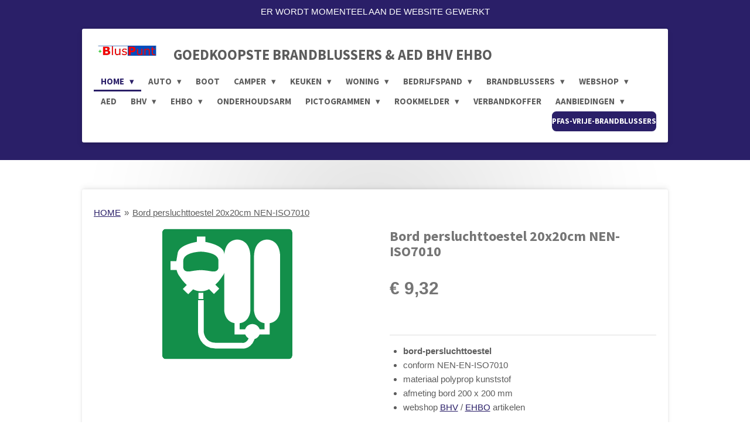

--- FILE ---
content_type: text/html; charset=UTF-8
request_url: https://www.sprayblusser.eu/product/176514/bord-persluchttoestel-20x20cm-nen-iso7010
body_size: 36832
content:
<!DOCTYPE html>
<html lang="nl">
    <head>
        <meta http-equiv="Content-Type" content="text/html; charset=utf-8">
        <meta name="viewport" content="width=device-width, initial-scale=1.0, maximum-scale=5.0">
        <meta http-equiv="X-UA-Compatible" content="IE=edge">
        <link rel="canonical" href="https://www.sprayblusser.eu/product/176514/bord-persluchttoestel-20x20cm-nen-iso7010">
        <link rel="sitemap" type="application/xml" href="https://www.sprayblusser.eu/sitemap.xml">
        <meta property="og:title" content="Bord persluchttoestel 20x20cm NEN-ISO7010 | GOEDKOOPSTE">
        <meta property="og:url" content="https://www.sprayblusser.eu/product/176514/bord-persluchttoestel-20x20cm-nen-iso7010">
        <base href="https://www.sprayblusser.eu/">
        <meta name="description" property="og:description" content="
bord-persluchttoestel
conform&amp;nbsp;NEN-EN-ISO7010
materiaal polyprop kunststof
afmeting bord 200 x 200 mm
webshop BHV / EHBO artikelen
">
                <script nonce="8c61f6948c4368d2f1991cd9e4250ffc">
            
            window.JOUWWEB = window.JOUWWEB || {};
            window.JOUWWEB.application = window.JOUWWEB.application || {};
            window.JOUWWEB.application = {"backends":[{"domain":"jouwweb.nl","freeDomain":"jouwweb.site"},{"domain":"webador.com","freeDomain":"webadorsite.com"},{"domain":"webador.de","freeDomain":"webadorsite.com"},{"domain":"webador.fr","freeDomain":"webadorsite.com"},{"domain":"webador.es","freeDomain":"webadorsite.com"},{"domain":"webador.it","freeDomain":"webadorsite.com"},{"domain":"jouwweb.be","freeDomain":"jouwweb.site"},{"domain":"webador.ie","freeDomain":"webadorsite.com"},{"domain":"webador.co.uk","freeDomain":"webadorsite.com"},{"domain":"webador.at","freeDomain":"webadorsite.com"},{"domain":"webador.be","freeDomain":"webadorsite.com"},{"domain":"webador.ch","freeDomain":"webadorsite.com"},{"domain":"webador.ch","freeDomain":"webadorsite.com"},{"domain":"webador.mx","freeDomain":"webadorsite.com"},{"domain":"webador.com","freeDomain":"webadorsite.com"},{"domain":"webador.dk","freeDomain":"webadorsite.com"},{"domain":"webador.se","freeDomain":"webadorsite.com"},{"domain":"webador.no","freeDomain":"webadorsite.com"},{"domain":"webador.fi","freeDomain":"webadorsite.com"},{"domain":"webador.ca","freeDomain":"webadorsite.com"},{"domain":"webador.ca","freeDomain":"webadorsite.com"},{"domain":"webador.pl","freeDomain":"webadorsite.com"},{"domain":"webador.com.au","freeDomain":"webadorsite.com"},{"domain":"webador.nz","freeDomain":"webadorsite.com"}],"editorLocale":"nl-NL","editorTimezone":"Europe\/Amsterdam","editorLanguage":"nl","analytics4TrackingId":"G-E6PZPGE4QM","analyticsDimensions":[],"backendDomain":"www.jouwweb.nl","backendShortDomain":"jouwweb.nl","backendKey":"jouwweb-nl","freeWebsiteDomain":"jouwweb.site","noSsl":false,"build":{"reference":"fec0291"},"linkHostnames":["www.jouwweb.nl","www.webador.com","www.webador.de","www.webador.fr","www.webador.es","www.webador.it","www.jouwweb.be","www.webador.ie","www.webador.co.uk","www.webador.at","www.webador.be","www.webador.ch","fr.webador.ch","www.webador.mx","es.webador.com","www.webador.dk","www.webador.se","www.webador.no","www.webador.fi","www.webador.ca","fr.webador.ca","www.webador.pl","www.webador.com.au","www.webador.nz"],"assetsUrl":"https:\/\/assets.jwwb.nl","loginUrl":"https:\/\/www.jouwweb.nl\/inloggen","publishUrl":"https:\/\/www.jouwweb.nl\/v2\/website\/672781\/publish-proxy","adminUserOrIp":false,"pricing":{"plans":{"lite":{"amount":"700","currency":"EUR"},"pro":{"amount":"1200","currency":"EUR"},"business":{"amount":"2400","currency":"EUR"}},"yearlyDiscount":{"price":{"amount":"0","currency":"EUR"},"ratio":0,"percent":"0%","discountPrice":{"amount":"0","currency":"EUR"},"termPricePerMonth":{"amount":"0","currency":"EUR"},"termPricePerYear":{"amount":"0","currency":"EUR"}}},"hcUrl":{"add-product-variants":"https:\/\/help.jouwweb.nl\/hc\/nl\/articles\/28594307773201","basic-vs-advanced-shipping":"https:\/\/help.jouwweb.nl\/hc\/nl\/articles\/28594268794257","html-in-head":"https:\/\/help.jouwweb.nl\/hc\/nl\/articles\/28594336422545","link-domain-name":"https:\/\/help.jouwweb.nl\/hc\/nl\/articles\/28594325307409","optimize-for-mobile":"https:\/\/help.jouwweb.nl\/hc\/nl\/articles\/28594312927121","seo":"https:\/\/help.jouwweb.nl\/hc\/nl\/sections\/28507243966737","transfer-domain-name":"https:\/\/help.jouwweb.nl\/hc\/nl\/articles\/28594325232657","website-not-secure":"https:\/\/help.jouwweb.nl\/hc\/nl\/articles\/28594252935825"}};
            window.JOUWWEB.brand = {"type":"jouwweb","name":"JouwWeb","domain":"JouwWeb.nl","supportEmail":"support@jouwweb.nl"};
                    
                window.JOUWWEB = window.JOUWWEB || {};
                window.JOUWWEB.websiteRendering = {"locale":"nl-NL","timezone":"Europe\/Amsterdam","routes":{"api\/upload\/product-field":"\/_api\/upload\/product-field","checkout\/cart":"\/winkelwagen","payment":"\/bestelling-afronden\/:publicOrderId","payment\/forward":"\/bestelling-afronden\/:publicOrderId\/forward","public-order":"\/bestelling\/:publicOrderId","checkout\/authorize":"\/winkelwagen\/authorize\/:gateway","wishlist":"\/verlanglijst"}};
                                                    window.JOUWWEB.website = {"id":672781,"locale":"nl-NL","enabled":true,"title":"GOEDKOOPSTE","hasTitle":true,"roleOfLoggedInUser":null,"ownerLocale":"nl-NL","plan":"pro","freeWebsiteDomain":"jouwweb.site","backendKey":"jouwweb-nl","currency":"EUR","defaultLocale":"nl-NL","url":"https:\/\/www.sprayblusser.eu\/","homepageSegmentId":2474065,"category":"webshop","isOffline":false,"isPublished":true,"locales":["nl-NL"],"allowed":{"ads":false,"credits":true,"externalLinks":true,"slideshow":true,"customDefaultSlideshow":true,"hostedAlbums":true,"moderators":true,"mailboxQuota":1,"statisticsVisitors":true,"statisticsDetailed":true,"statisticsMonths":3,"favicon":true,"password":true,"freeDomains":0,"freeMailAccounts":1,"canUseLanguages":false,"fileUpload":true,"legacyFontSize":false,"webshop":true,"products":-1,"imageText":false,"search":true,"audioUpload":true,"videoUpload":100,"allowDangerousForms":false,"allowHtmlCode":true,"mobileBar":true,"sidebar":false,"poll":false,"allowCustomForms":true,"allowBusinessListing":true,"allowCustomAnalytics":true,"allowAccountingLink":true,"digitalProducts":true,"sitemapElement":true},"mobileBar":{"enabled":true,"theme":"accent","email":{"active":true,"value":"info@bluspunt.nl"},"location":{"active":false},"phone":{"active":true,"value":"+3185-1304730"},"whatsapp":{"active":false},"social":{"active":true,"network":"instagram","value":"bluspunt.nl"}},"webshop":{"enabled":false,"currency":"EUR","taxEnabled":true,"taxInclusive":false,"vatDisclaimerVisible":false,"orderNotice":"<p>Bij speciale wensen gelieve deze in het Opmerkingen-veld noteren. Let op, wij leveren in Nederland.<\/p>","orderConfirmation":"<p>Hartelijk dank voor uw bestelling! U ontvangt uw bestelling na betaling binnen enkele werkdagen op het opgegeven bezorgadres. Het kan zijn dat (een) artikel(en) niet voorradig is. Wij geven u hiervan bericht.<\/p>","freeShipping":true,"freeShippingAmount":"120.00","shippingDisclaimerVisible":false,"pickupAllowed":false,"couponAllowed":false,"detailsPageAvailable":true,"socialMediaVisible":false,"termsPage":null,"termsPageUrl":null,"extraTerms":"<p>Ik ga akkoord met de algemene en levering voorwaarden. Zie https:\/\/www.sprayblusser.eu\/webshop\/contact\/voorwaarden<\/p>","pricingVisible":true,"orderButtonVisible":false,"shippingAdvanced":false,"shippingAdvancedBackEnd":false,"soldOutVisible":true,"backInStockNotificationEnabled":false,"canAddProducts":true,"nextOrderNumber":9240,"allowedServicePoints":[],"sendcloudConfigured":false,"sendcloudFallbackPublicKey":"a3d50033a59b4a598f1d7ce7e72aafdf","taxExemptionAllowed":false,"invoiceComment":"Hartelijk dank voor uw aankoop..! Binnen enkele werkdagen na ontvangst betaling ontvangt u uw bestelling op het opgegeven bezorgadres. Let op, alleen levering Nederland. Zie informatie voorwaarden > https:\/\/www.sprayblusser.eu\/webshop\/contact\/voorwaarden","emptyCartVisible":true,"minimumOrderPrice":null,"productNumbersEnabled":true,"wishlistEnabled":false,"hideTaxOnCart":false},"isTreatedAsWebshop":true};                            window.JOUWWEB.cart = {"products":[],"coupon":null,"shippingCountryCode":null,"shippingChoice":null,"breakdown":[]};                            window.JOUWWEB.scripts = ["website-rendering\/webshop"];                        window.parent.JOUWWEB.colorPalette = window.JOUWWEB.colorPalette;
        </script>
                <title>Bord persluchttoestel 20x20cm NEN-ISO7010 | GOEDKOOPSTE</title>
                                            <link href="https://primary.jwwb.nl/public/x/a/o/temp-bpktarrevwiubbakbnwt/touch-icon-iphone.png?bust=1656509571" rel="apple-touch-icon" sizes="60x60">                                                <link href="https://primary.jwwb.nl/public/x/a/o/temp-bpktarrevwiubbakbnwt/touch-icon-ipad.png?bust=1656509571" rel="apple-touch-icon" sizes="76x76">                                                <link href="https://primary.jwwb.nl/public/x/a/o/temp-bpktarrevwiubbakbnwt/touch-icon-iphone-retina.png?bust=1656509571" rel="apple-touch-icon" sizes="120x120">                                                <link href="https://primary.jwwb.nl/public/x/a/o/temp-bpktarrevwiubbakbnwt/touch-icon-ipad-retina.png?bust=1656509571" rel="apple-touch-icon" sizes="152x152">                                                <link href="https://primary.jwwb.nl/public/x/a/o/temp-bpktarrevwiubbakbnwt/favicon.png?bust=1656509571" rel="shortcut icon">                                                <link href="https://primary.jwwb.nl/public/x/a/o/temp-bpktarrevwiubbakbnwt/favicon.png?bust=1656509571" rel="icon">                                        <meta property="og:image" content="https&#x3A;&#x2F;&#x2F;primary.jwwb.nl&#x2F;public&#x2F;x&#x2F;a&#x2F;o&#x2F;temp-bpktarrevwiubbakbnwt&#x2F;2r77kh&#x2F;pictogram-persluchttoestel.png">
                    <meta property="og:image" content="https&#x3A;&#x2F;&#x2F;primary.jwwb.nl&#x2F;public&#x2F;x&#x2F;a&#x2F;o&#x2F;temp-bpktarrevwiubbakbnwt&#x2F;xrycio&#x2F;keurmerken-blusmiddelen-1.png">
                    <meta property="og:image" content="https&#x3A;&#x2F;&#x2F;primary.jwwb.nl&#x2F;public&#x2F;x&#x2F;a&#x2F;o&#x2F;temp-bpktarrevwiubbakbnwt&#x2F;g04cm2&#x2F;goedkope-brandblussers-2.png">
                    <meta property="og:image" content="https&#x3A;&#x2F;&#x2F;primary.jwwb.nl&#x2F;public&#x2F;x&#x2F;a&#x2F;o&#x2F;temp-bpktarrevwiubbakbnwt&#x2F;0ocsmw&#x2F;brandblussers-ideal-1.png">
                    <meta property="og:image" content="https&#x3A;&#x2F;&#x2F;primary.jwwb.nl&#x2F;public&#x2F;x&#x2F;a&#x2F;o&#x2F;temp-bpktarrevwiubbakbnwt&#x2F;bq29jt&#x2F;brandblusser-kopen-5.jpg">
                    <meta property="og:image" content="https&#x3A;&#x2F;&#x2F;primary.jwwb.nl&#x2F;public&#x2F;x&#x2F;a&#x2F;o&#x2F;temp-bpktarrevwiubbakbnwt&#x2F;bnbby7&#x2F;goedkope-brandblussers-12.jpg">
                                    <meta name="twitter:card" content="summary_large_image">
                        <meta property="twitter:image" content="https&#x3A;&#x2F;&#x2F;primary.jwwb.nl&#x2F;public&#x2F;x&#x2F;a&#x2F;o&#x2F;temp-bpktarrevwiubbakbnwt&#x2F;2r77kh&#x2F;pictogram-persluchttoestel.png">
                                                    <meta name="google-site-verification" content="1gzMTB4dz-ohvToneUxBz_PkTCvYvcTzI1xtSQefTIo"><meta name="keywords" content="brandblussers, brandblusser, webshop, lithium, spuitbus, winkelcentrum, epilepsie, ATV, shell, BAO, SBO, BSO, VSO, TSO, wittekruis, rodekruis, oranjekruis, autoschadebedrijf, autoschade, mobil, gulf, esso, bp, blusmax, ehboshop, brandpreventiewinkel, allesveilig, 101bhvshop, 101bhv, 101bhvartikelen, tankeiland, pompstation, tankstation, pompeiland, ehbokoffer, bhvkoffer, vogelnesten, anwb, rodekruis, goedkoopstebrandblusser, smartwares, hartvoorehbo, rutte, optimus, 101bhv, asaps, F500, p637d, aidapt, megafoon, maglite, hoovos, tourniquet, uro-flame, elonmusk, musk, vandervalk, savs, batterijbrand, zorgvilla, 600ml, 750ml, xs01, xsense, blusfles, kinderen, brandwondenstichting, hartstichting, bawer, anaf, bawer6, bawer9, bawer12, technosafety, oplaadpunt, staop, staop, angeleye, amslod, stella, lion, lith, laders, ebikes, batterijkast, firestop, ehbokit, maiska, vecened, ehbopaneel, accublusser, lithiumblusser, fireknockout, zorglandgoed, herbergier, huize, leusink, savetec, chbrandbeveiliging. ei146, ei146e, eimelders, wensink, automotive, tetra, bler, abcblusser, expert, exper, fluorvrije, betecom, eindhoven, savetec, mcc, brandveilig, din13164, aqua, vrachtwagen, vrachtwagencabine, nos, 112, kordit, firecontrol, brandadvies, budgetblusser, abcblusser, prymaxx, betervoorbereid, veiligheidcentraal, autobedrijven, berki, safetyservice, coop, jumbo, winkel, reto, vandervalk, es6n, abcblussers, blussers, ecofex, ajax, es-6n, webwinkel, 101bhvshop, brand, 101bhv, impregneermiddel, brandblussercentrum, flamecontrole, fieten, roos, action, logboek, brandblussermeester, meester, xsense, mondkapjes, mondkapje, zeepdispenser, vloerstickers, desinfecteermiddelen, corona, covid, covid19, coronamaterialen, brandimpregneer, simplus, veiligheidcentraal, arbowinkel, 600ml, 625ml, 750ml, kerstboomspray, brandspray, nta-8133, nta8133, li-ion, ion, dus, batterij, accu, fluorwaterstofzuur, waterstoffluoride, comelder, koolmonoxide, aedshop, ecosafety, koolmonoxidemelder, CO, sprayblusser, vouwwagens, vouwwagen, flamark, flamauto, caravanverkoop, neycare, angeleye, ondernemen, bhvplan, bhv-shop, bhvshop, melkveebedrijf, fnv, bva, RIE, 6-liter, unive, melktechniek, haarlakbus, glamping, foodtruck, kerstboom, bitumen, brandgevaar, verzekeringen, locatie, aed-winkel, veiligheidspictogrammen, MTS, maatschap, loodzuur, loodaccu, zweers, pictogrammen, punt, verzekering, fietsaccuwinkel, snellader, snelladers, amperage, amperages, huurcaravan, duur, blus, blus.nl, keuren, keuring, blus, sprayblussers, vuurwerk, vuurwerkopslag, flameline, sprayblussereu, boscamping, boerencamping, kopen, auto, kerstboom, blusmiddelbord, boot, bhv-plan, ontruimingsplan, goede, kost, thuis, acculaadruimte, acculader, woning, camper, bussen, elektrische, autoblusser, caravan, kantoor, keuken, ouderen, computer, computerruimte, computers, boomkap, boomverzorging, biomassa, grondverzet, apparatuur, ICT, horeca, blusmiddel, frituurvet, olie, obelink, bussola, polmai, atvsafety, dakwerken, dakwerk, jachthaven, grootkeukens, bedrijf, particulier, weekend, vis, vlees, specialisten, fietsenwinkel, e-bike, zakelijk, kampeerwagen, autovakantie, brandpreventie, brandverzekering, noflame, heftruck, keukenapparatuur, online, ideal, keuren, schuimblusser, triaspp.com, triaspp, lichtgewicht, onderhoud, pleziervaart, watersport, wandhouder, oplader, stopcontact, aanbieding, poederblusser, veiligheidsmaster, brandpreventiewinkel, brandveiligheidscommissie, ziekenhuisomgeving, ziekenhuisorganisatie, incidenten, ontruimingshulp, shop, brandweer, juli, verplicht, responders, acculaders, bhv-organisatie, werken, eerste-hulp, bno, bedrijfsnoodorganisatie, betalen, brandblusspray, blusser, nieuwe, soorten, brandklassen, eindejaarsgeschenk, brandveiligheidstrainingen, blussen, spraybrandblusser, arbowinkel, assortiment, bestellen, leverancier, kosten, prijs, verzegeling, schuimblussers, spraybrandblussers, hout, papier, gemeente, headoffice, ch, hoofdkantoor, textiel, spray, poeder, schuim, afff, twente, drenthe, overijssel, kantoorruimte, feestdagen, hervullen, vervangen, vrouwen, afvoeren, goedkoopste, meterkast, keurmerk, emmen, coevorden, hardenberg, klazienaveen, westhart, westheart, fireknockout, erica, schoonebeek, veenoord, hoogeveen, goedkope, brandblusapparaten, moederdag, blusmiddelenshop, brandblussershop, kantine, blusapparaten, blusmiddelen, bluspunt, advies, fresco, vaderdag, firealert, campers, caravans, caravanplaats, boten, brandbeveiliging, onderweg, vakantie, caravanforums, camperforums, brandblusserspray, beste, brandklasse, elektronica, nevenschade, werking, spuitbus, stacaravan, verrijdbare, caravanblussers, camperblussers, voordelen, internet, assen, ruinen, erica, veenoord, brandbaar, kerst, feestdagen, kerstdagen, brandblussercontrole, smeba, simplus, saval, flamecontrol, noflame, autobrandblussers, landen, winkel, aanbiedingen, prijsaanbieding, stop-fire, campervakantie, caravanvakantie, bootvakantie, e-bikes, appartement, appartementen, woontoren, studio, woonflat, maisonnette, verdiepingen, woontorens, woonflats, ouderenappartementen, woonverblijf, prymos, neyfik, appartementencomplex, appartementengebouw, brandblusserhouder, fluorescerend, beugel, fluorescerende, houder, prijzen, brandslanghaspels, offerte, studentenhuis, studentenhuizen, studenten, zorgplicht, ophangen, studentenkamers, overloop, studentenkeuken, afgekeurde, expert, centrale, onderhoudscontract, autobrandblusser, bedrijfsvoertuigen, sproeischuimblussers, sproeischuimblusser, sprayblusmiddelen, friesland, zeeland, brabant, limburg, rookmelder, rookmelders, koolmonoxide, cv-installaties, trias, triaspp, triasp, dealer, blusspray, schuimspray, keukenspray, keukenblusser, keukenbrandblusser, keukenblussers, cv-ruimte, cv-ketel, cv-installatie, beamer, frituurvetbrand, magnetron, friteuse, strijkijzer, verkoop, blustoestellen, brandblusmiddelen, korting, sproeischuim, vetblusser, vetblussers, vetbrandblussers, koolmonoxidemelder, koolmonoxidemelders, schuimwagen, poederwagen, koolzuurgaswagen, bluswagens, bluswagen, fko, fire-knock-out, composiet, controle, schuimwagens, poederwagens, koolzuurgaswagens, veiligheidsregio, roestvrij, aramide, gratis, verzenden, blussers, schuimblusapparaten, schuimblusapparaat, poederblusapparaten, poederblustoestellen, brandblustoestellen, levering, bezorging, bezorgkosten, verzendkosten, noodverlichting, verlichtingsarmaturen, vluchtweg, noodverlichtingsarmatuur, ophanghoogte, palletkorting, winkelpanden, almere, lelystad, zwolle, groningen, utrecht, amsterdam, apeldoorn, landelijk, schuimbrandblussers, schuimbrandblusser, handbrandblussers, winkels, keukenblusapparaten, gastverblijven, wachtruimten, eetzaal, webshop-brandblussers, webwinkel-brandblussers, woningen, spray-brandblussers, action, breda, leiden, deventer, dronten, hengelo, haarlem, zutphen, dokkum, fko1.6, arnhem, delfzijl, almelo, eemshaven, hoogezand, zoetermeer, emmeloord, leeuwarden, drachten, tilburg, velo, gieten, wolvega, steenwijk, staphorst, enkhuizen, Hilversums, zeewolde, veenendaal, Nijkerks, lemmer, boerderij, boerderijen, houten, rijswijk, barendrecht, alkmaar, elburg, verbanddozen, verbandtrommels, bedrijfsverbanddoos, bedrijfsverbanddozen, verbandtrommel, autoverbanddoos, kleinste, kleine, brandveiligheid, bedrijfshulpverlening, veiligheid, bedrijfsveiligheidsmiddelen, veiligheidstekens, pictogram, pictogrammen, brandbestrijding, blusapparaat, tussenwoning, frituurbrand, bovenwoning, maisonette, frituurbranden, benedenwoning, leegstaande, brandblusmiddel, makelaars, woningbouwverenigingen, brandpreventiewinkel, dalfsen, lochem, muiten, Hasselts, kampen, hoorn, nistelrode, amerongen,  kolham, wijchen, balkbrug, oldenzaal, neede, groenlo, ureterp, ede, urk, os, eelde, delft, sneek, tubbergen, delden, biddinghuizen, gramsbergen, dedemsvaart, swifterbant, winterswijk, vriezenveen, genemuiden, stadskanaal, vroomshoop, loosdrecht, nieuwgein, harderwijk, nijmegen, lithium, blaricum, nunspeet, didam, slagharen, verbandkoffer, verbandkoffers, hotelkamer, hotelkamers, chaletwoningen, chaletwoning, vorstvrije, heerenveen, roestvrije, rvs, kunststof, kunstof, kopen, smartphones, accu, smartphone, wasdroger, opladers, stofzuiger, groepenkasten, groepenverdeelkasten, spanningsverdeelinstallatie, stroomverdeelinstallatie, vuurwerkverkoop, vuurwerkwinkels, vuurwerkopslag, vuurwerkbunkers, blussysteem, autobrandbestrijding, autobrand, autovoertuigen, voertuig, bedrijfsveiligheid, industrie, detailhandel, utiliteit, brand, bedrijfshulpverleners, wagens, wagen, lassen, ziekenhuizen, brandblusseradvies, blusapparatuur, veiligheidsartikelen, informatie, importeur, distributeur, bedrijven, ophangbeugel, nen2559, keuringssticker, blusleiding, bordje, blusinstallatie, stickers, borden, neyfik, assen, emmen, beilen, bhv, ehbo, amersfoort, soest, goedkoop, blusstof, schuimblusmiddelen, schuimblustoestellen, schuimblustoestel, brandblusserbord, brandslang, brandblusserbeugel, vetblusapparaten, blusdeken, branddeken, blusdekens, cursus, aed, brandhaspelwagen, brandhaspel, brandslanghaspel, bordjes, prymos, veiligheidspictogrammen, bedrijfsverbandkoffers, verbandmiddelen, gamma, brandblusserwagen, brandblusserwagens, brandblusserkar, brandblusserkarren, oranje-kruis, vluchtladder, brandladder, flameline, jockel, amfe, safecaddy, prymos, beschermingsmiddelen, vloerstickers, kliklijsten, publicatieborden, maatregelen, corona, covid-19, coronapreventie, spatscherm, thermometer, afzetpaal, afzetpalen, mondkapjes, mondmaskers, desinfectiemiddel, desinfectiemiddelen, ethapro, desinfectie, standaard, elektroden, vloertape, vloerstickers, roken, rookverbod, vuur, verboden, raamsticker, rie, RI&amp;E, risico-inventarisatie, reanimatie, gebruik, cursus, prymaxx, dima, brandblussercentrale, firealert, brandblusserexpert, neyfik, safecaddy, safety, norg, storz, blusleiding, meis, smeba, pictogrammenwinkel, brandblusserxl, prymax, zweers, draeger, arbowinkel, brandblusserxl, chubb, saval, ajax, simplus, hoveniersbedrijf, ion, lithiumion, hovenier, hoveniersvoertuigen, westhart, brandpreventietotaal, optimus, schuldink, abcblusser, brandveiligheidshop, lithium, accu, fietsaccu, accu-revisie, accu-recycling, accubrand,"><script>
document.addEventListener('contextmenu',function(e){e.preventDefault();e.stopPropagation();});
document.addEventListener('copy',function(e){e.preventDefault();e.stopPropagation();});
document.addEventListener('cut',function(e){e.preventDefault();e.stopPropagation();});
</script>
<style>
.jw-album-image img, .jw-element-image img { pointer-events: none; -webkit-touch-callout: none; }
.pswp__share-tooltip .pswp__share--download { display: none; }
</style>                            <script src="https://plausible.io/js/script.manual.js" nonce="8c61f6948c4368d2f1991cd9e4250ffc" data-turbo-track="reload" defer data-domain="shard6.jouwweb.nl"></script>
<link rel="stylesheet" type="text/css" href="https://gfonts.jwwb.nl/css?display=fallback&amp;family=Source+Sans+Pro%3A400%2C700%2C400italic%2C700italic" nonce="8c61f6948c4368d2f1991cd9e4250ffc" data-turbo-track="dynamic">
<script src="https://assets.jwwb.nl/assets/build/website-rendering/nl-NL.js?bust=af8dcdef13a1895089e9" nonce="8c61f6948c4368d2f1991cd9e4250ffc" data-turbo-track="reload" defer></script>
<script src="https://assets.jwwb.nl/assets/website-rendering/runtime.e9aaeab0c631cbd69aaa.js?bust=0df1501923f96b249330" nonce="8c61f6948c4368d2f1991cd9e4250ffc" data-turbo-track="reload" defer></script>
<script src="https://assets.jwwb.nl/assets/website-rendering/103.3d75ec3708e54af67f50.js?bust=cb0aa3c978e146edbd0d" nonce="8c61f6948c4368d2f1991cd9e4250ffc" data-turbo-track="reload" defer></script>
<script src="https://assets.jwwb.nl/assets/website-rendering/main.f656389ec507dc20f0cb.js?bust=d20d7cd648ba41ec2448" nonce="8c61f6948c4368d2f1991cd9e4250ffc" data-turbo-track="reload" defer></script>
<link rel="preload" href="https://assets.jwwb.nl/assets/website-rendering/styles.e258e1c0caffe3e22b8c.css?bust=00dff845dced716b5f3e" as="style">
<link rel="preload" href="https://assets.jwwb.nl/assets/website-rendering/fonts/icons-website-rendering/font/website-rendering.woff2?bust=bd2797014f9452dadc8e" as="font" crossorigin>
<link rel="preconnect" href="https://gfonts.jwwb.nl">
<link rel="stylesheet" type="text/css" href="https://assets.jwwb.nl/assets/website-rendering/styles.e258e1c0caffe3e22b8c.css?bust=00dff845dced716b5f3e" nonce="8c61f6948c4368d2f1991cd9e4250ffc" data-turbo-track="dynamic">
<link rel="preconnect" href="https://assets.jwwb.nl">
<link rel="stylesheet" type="text/css" href="https://primary.jwwb.nl/public/x/a/o/temp-bpktarrevwiubbakbnwt/style.css?bust=1768728825" nonce="8c61f6948c4368d2f1991cd9e4250ffc" data-turbo-track="dynamic">    </head>
    <body
        id="top"
        class="jw-is-no-slideshow jw-header-is-image-text jw-is-segment-product jw-is-frontend jw-is-no-sidebar jw-is-messagebar jw-is-no-touch-device jw-is-no-mobile"
                                    data-jouwweb-page="176514"
                                                data-jouwweb-segment-id="176514"
                                                data-jouwweb-segment-type="product"
                                                data-template-threshold="1000"
                                                data-template-name="creativ"
                            itemscope
        itemtype="https://schema.org/Product"
    >
                                    <meta itemprop="url" content="https://www.sprayblusser.eu/product/176514/bord-persluchttoestel-20x20cm-nen-iso7010">
        <a href="#main-content" class="jw-skip-link">
            Ga direct naar de hoofdinhoud        </a>
        <div class="jw-background"></div>
        <div class="jw-body">
            <div class="jw-mobile-menu jw-mobile-is-text js-mobile-menu">
            <span class="jw-mobile-menu__button jw-mobile-menu__button--dummy"></span>        <div class="jw-mobile-header jw-mobile-header--image-text">
        <a            class="jw-mobile-header-content"
                            href="/"
                        >
                            <img class="jw-mobile-logo jw-mobile-logo--landscape" src="https://primary.jwwb.nl/public/x/a/o/temp-bpktarrevwiubbakbnwt/sklrng/bluspunt-6.png?enable-io=true&amp;enable=upscale&amp;height=36" srcset="https://primary.jwwb.nl/public/x/a/o/temp-bpktarrevwiubbakbnwt/sklrng/bluspunt-6.png?enable-io=true&amp;enable=upscale&amp;height=36 1x" alt="GOEDKOOPSTE" title="GOEDKOOPSTE">                                        <div class="jw-mobile-text">
                    <span style="font-size: 70%; color: #5c5c5c;">GOEDKOOPSTE BRANDBLUSSERS &amp; AED BHV EHBO</span>                </div>
                    </a>
    </div>

    
            <button
            type="button"
            class="jw-mobile-menu__button jw-mobile-toggle"
            aria-label="Open / sluit menu"
        >
            <span class="jw-icon-burger"></span>
        </button>
    </div>
            <div class="message-bar message-bar--accent"><div class="message-bar__container"><p class="message-bar-text">ER WORDT MOMENTEEL AAN DE WEBSITE GEWERKT</p></div></div><div class="wrapper">
    <div class="top">
        <header class="header-wrap jw-menu-collapse js-topbar-content-container js-fixed-header-container">
            <div class="header-wrap__inner">
                <div class="header">
                    <a
                        data-page-link-id="2474065"
                        href="/"
                        class="home-icon"
                    ></a>
                    <div class="jw-header-logo">
            <div
    id="jw-header-image-container"
    class="jw-header jw-header-image jw-header-image-toggle"
    style="flex-basis: 116px; max-width: 116px; flex-shrink: 1;"
>
            <a href="/">
        <img id="jw-header-image" data-image-id="99371670" srcset="https://primary.jwwb.nl/public/x/a/o/temp-bpktarrevwiubbakbnwt/sklrng/bluspunt-6.png?enable-io=true&amp;width=116 116w" class="jw-header-image" title="GOEDKOOPSTE" style="" sizes="116px" width="116" height="36" intrinsicsize="116.00 x 36.00" alt="GOEDKOOPSTE">                </a>
    </div>
        <div
    class="jw-header jw-header-title-container jw-header-text jw-header-text-toggle"
    data-stylable="true"
>
    <a        id="jw-header-title"
        class="jw-header-title"
                    href="/"
            >
        <span style="font-size: 70%; color: #5c5c5c;">GOEDKOOPSTE BRANDBLUSSERS &amp; AED BHV EHBO</span>    </a>
</div>
</div>
                </div>
                <nav class="menu jw-menu-copy">
                    <ul
    id="jw-menu"
    class="jw-menu jw-menu-horizontal"
            >
            <li
    class="jw-menu-item jw-menu-has-submenu jw-menu-is-active"
>
        <a        class="jw-menu-link js-active-menu-item"
        href="/"                                            data-page-link-id="2474065"
                            >
                <span class="">
            HOME        </span>
                    <span class="jw-arrow jw-arrow-toplevel"></span>
            </a>
                    <ul
            class="jw-submenu"
                    >
                            <li
    class="jw-menu-item"
>
        <a        class="jw-menu-link"
        href="/pfas-vrije-brandblussers"                                            data-page-link-id="15364273"
                            >
                <span class="">
            PFAS VRIJE BRANDBLUSSERS        </span>
            </a>
                </li>
                            <li
    class="jw-menu-item"
>
        <a        class="jw-menu-link"
        href="/accubrandblussers"                                            data-page-link-id="8409880"
                            >
                <span class="">
            ACCUBRANDBLUSSERS        </span>
            </a>
                </li>
                            <li
    class="jw-menu-item"
>
        <a        class="jw-menu-link"
        href="/schuimblussers"                                            data-page-link-id="2585700"
                            >
                <span class="">
            SCHUIMBLUSSERS        </span>
            </a>
                </li>
                            <li
    class="jw-menu-item jw-menu-has-submenu"
>
        <a        class="jw-menu-link"
        href="/poederblussers"                                            data-page-link-id="3057882"
                            >
                <span class="">
            POEDERBLUSSERS        </span>
                    <span class="jw-arrow"></span>
            </a>
                    <ul
            class="jw-submenu"
                    >
                            <li
    class="jw-menu-item"
>
        <a        class="jw-menu-link"
        href="/poederblussers/brandblusser-dakdekker"                                            data-page-link-id="17361200"
                            >
                <span class="">
            BRANDBLUSSER DAKDEKKER        </span>
            </a>
                </li>
                    </ul>
        </li>
                            <li
    class="jw-menu-item"
>
        <a        class="jw-menu-link"
        href="/sprayblussers"                                            data-page-link-id="2585736"
                            >
                <span class="">
            SPRAYBLUSSERS        </span>
            </a>
                </li>
                            <li
    class="jw-menu-item"
>
        <a        class="jw-menu-link"
        href="/co2-blussers"                                            data-page-link-id="4690644"
                            >
                <span class="">
            CO2-BLUSSERS        </span>
            </a>
                </li>
                            <li
    class="jw-menu-item"
>
        <a        class="jw-menu-link"
        href="/kunststof"                                            data-page-link-id="3189462"
                            >
                <span class="">
            KUNSTSTOF        </span>
            </a>
                </li>
                            <li
    class="jw-menu-item"
>
        <a        class="jw-menu-link"
        href="/fko"                                            data-page-link-id="29019707"
                            >
                <span class="">
            FKO        </span>
            </a>
                </li>
                            <li
    class="jw-menu-item jw-menu-has-submenu"
>
        <a        class="jw-menu-link"
        href="/vetblussers"                                            data-page-link-id="3057965"
                            >
                <span class="">
            VETBLUSSERS        </span>
                    <span class="jw-arrow"></span>
            </a>
                    <ul
            class="jw-submenu"
                    >
                            <li
    class="jw-menu-item"
>
        <a        class="jw-menu-link"
        href="/vetblussers/keuken-thuis"                                            data-page-link-id="3093635"
                            >
                <span class="">
            KEUKEN THUIS        </span>
            </a>
                </li>
                            <li
    class="jw-menu-item"
>
        <a        class="jw-menu-link"
        href="/vetblussers/professionele-keuken"                                            data-page-link-id="3093636"
                            >
                <span class="">
            PROFESSIONELE KEUKEN        </span>
            </a>
                </li>
                    </ul>
        </li>
                            <li
    class="jw-menu-item"
>
        <a        class="jw-menu-link"
        href="/blusdekens"                                            data-page-link-id="3075471"
                            >
                <span class="">
            BLUSDEKENS        </span>
            </a>
                </li>
                            <li
    class="jw-menu-item"
>
        <a        class="jw-menu-link"
        href="/serverruimte"                                            data-page-link-id="23440931"
                            >
                <span class="">
            SERVERRUIMTE        </span>
            </a>
                </li>
                            <li
    class="jw-menu-item"
>
        <a        class="jw-menu-link"
        href="/brandmelders"                                            data-page-link-id="3072398"
                            >
                <span class="">
            BRANDMELDERS        </span>
            </a>
                </li>
                            <li
    class="jw-menu-item"
>
        <a        class="jw-menu-link"
        href="/autobrandblussers"                                            data-page-link-id="15375011"
                            >
                <span class="">
            AUTOBRANDBLUSSERS        </span>
            </a>
                </li>
                            <li
    class="jw-menu-item jw-menu-has-submenu"
>
        <a        class="jw-menu-link"
        href="/brandslanghaspels"                                            data-page-link-id="3057340"
                            >
                <span class="">
            BRANDSLANGHASPELS        </span>
                    <span class="jw-arrow"></span>
            </a>
                    <ul
            class="jw-submenu"
                    >
                            <li
    class="jw-menu-item"
>
        <a        class="jw-menu-link"
        href="/brandslanghaspels/onderdelen"                                            data-page-link-id="3226883"
                            >
                <span class="">
            ONDERDELEN        </span>
            </a>
                </li>
                            <li
    class="jw-menu-item"
>
        <a        class="jw-menu-link"
        href="/brandslanghaspels/legionella"                                            data-page-link-id="5123160"
                            >
                <span class="">
            LEGIONELLA        </span>
            </a>
                </li>
                    </ul>
        </li>
                            <li
    class="jw-menu-item"
>
        <a        class="jw-menu-link"
        href="/brandblusserwagen"                                            data-page-link-id="3239638"
                            >
                <span class="">
            BRANDBLUSSERWAGEN        </span>
            </a>
                </li>
                            <li
    class="jw-menu-item"
>
        <a        class="jw-menu-link"
        href="/brandblusserkasten"                                            data-page-link-id="3075516"
                            >
                <span class="">
            BRANDBLUSSERKASTEN        </span>
            </a>
                </li>
                            <li
    class="jw-menu-item"
>
        <a        class="jw-menu-link"
        href="/lithium-brandblussers"                                            data-page-link-id="4636342"
                            >
                <span class="">
            LITHIUM BRANDBLUSSERS        </span>
            </a>
                </li>
                            <li
    class="jw-menu-item"
>
        <a        class="jw-menu-link"
        href="/brandblusser-spuitbus"                                            data-page-link-id="22416020"
                            >
                <span class="">
            BRANDBLUSSER SPUITBUS        </span>
            </a>
                </li>
                    </ul>
        </li>
            <li
    class="jw-menu-item jw-menu-has-submenu"
>
        <a        class="jw-menu-link"
        href="/auto"                                            data-page-link-id="2602544"
                            >
                <span class="">
            AUTO        </span>
                    <span class="jw-arrow jw-arrow-toplevel"></span>
            </a>
                    <ul
            class="jw-submenu"
                    >
                            <li
    class="jw-menu-item"
>
        <a        class="jw-menu-link"
        href="/auto/oldtimer"                                            data-page-link-id="23806270"
                            >
                <span class="">
            OLDTIMER        </span>
            </a>
                </li>
                            <li
    class="jw-menu-item"
>
        <a        class="jw-menu-link"
        href="/auto/leaseauto"                                            data-page-link-id="2959696"
                            >
                <span class="">
            LEASEAUTO        </span>
            </a>
                </li>
                            <li
    class="jw-menu-item"
>
        <a        class="jw-menu-link"
        href="/auto/autogarage"                                            data-page-link-id="2621905"
                            >
                <span class="">
            AUTOGARAGE        </span>
            </a>
                </li>
                            <li
    class="jw-menu-item"
>
        <a        class="jw-menu-link"
        href="/auto/vrachtwagen"                                            data-page-link-id="15728479"
                            >
                <span class="">
            VRACHTWAGEN        </span>
            </a>
                </li>
                            <li
    class="jw-menu-item"
>
        <a        class="jw-menu-link"
        href="/auto/parkeergarage"                                            data-page-link-id="22741400"
                            >
                <span class="">
            PARKEERGARAGE        </span>
            </a>
                </li>
                            <li
    class="jw-menu-item"
>
        <a        class="jw-menu-link"
        href="/auto/autoverbanddoos"                                            data-page-link-id="3562199"
                            >
                <span class="">
            AUTOVERBANDDOOS        </span>
            </a>
                </li>
                            <li
    class="jw-menu-item"
>
        <a        class="jw-menu-link"
        href="/auto/autoschadebedrijf"                                            data-page-link-id="23659897"
                            >
                <span class="">
            AUTOSCHADEBEDRIJF        </span>
            </a>
                </li>
                    </ul>
        </li>
            <li
    class="jw-menu-item"
>
        <a        class="jw-menu-link"
        href="/boot"                                            data-page-link-id="2621912"
                            >
                <span class="">
            BOOT        </span>
            </a>
                </li>
            <li
    class="jw-menu-item jw-menu-has-submenu"
>
        <a        class="jw-menu-link"
        href="/camper"                                            data-page-link-id="2869597"
                            >
                <span class="">
            CAMPER        </span>
                    <span class="jw-arrow jw-arrow-toplevel"></span>
            </a>
                    <ul
            class="jw-submenu"
                    >
                            <li
    class="jw-menu-item"
>
        <a        class="jw-menu-link"
        href="/camper/caravan"                                            data-page-link-id="2869598"
                            >
                <span class="">
            CARAVAN        </span>
            </a>
                </li>
                    </ul>
        </li>
            <li
    class="jw-menu-item jw-menu-has-submenu"
>
        <a        class="jw-menu-link"
        href="/keuken"                                            data-page-link-id="2625799"
                            >
                <span class="">
            KEUKEN        </span>
                    <span class="jw-arrow jw-arrow-toplevel"></span>
            </a>
                    <ul
            class="jw-submenu"
                    >
                            <li
    class="jw-menu-item"
>
        <a        class="jw-menu-link"
        href="/keuken/thuis"                                            data-page-link-id="3212596"
                            >
                <span class="">
            THUIS        </span>
            </a>
                </li>
                            <li
    class="jw-menu-item"
>
        <a        class="jw-menu-link"
        href="/keuken/hotel"                                            data-page-link-id="3704165"
                            >
                <span class="">
            HOTEL        </span>
            </a>
                </li>
                            <li
    class="jw-menu-item"
>
        <a        class="jw-menu-link"
        href="/keuken/bistro"                                            data-page-link-id="3903120"
                            >
                <span class="">
            BISTRO        </span>
            </a>
                </li>
                            <li
    class="jw-menu-item"
>
        <a        class="jw-menu-link"
        href="/keuken/horeca"                                            data-page-link-id="11611177"
                            >
                <span class="">
            HORECA        </span>
            </a>
                </li>
                            <li
    class="jw-menu-item"
>
        <a        class="jw-menu-link"
        href="/keuken/pizzeria"                                            data-page-link-id="4703127"
                            >
                <span class="">
            PIZZERIA        </span>
            </a>
                </li>
                            <li
    class="jw-menu-item"
>
        <a        class="jw-menu-link"
        href="/keuken/brasserie"                                            data-page-link-id="4719136"
                            >
                <span class="">
            BRASSERIE        </span>
            </a>
                </li>
                            <li
    class="jw-menu-item"
>
        <a        class="jw-menu-link"
        href="/keuken/grillroom"                                            data-page-link-id="4714841"
                            >
                <span class="">
            GRILLROOM        </span>
            </a>
                </li>
                            <li
    class="jw-menu-item"
>
        <a        class="jw-menu-link"
        href="/keuken/foodtruck"                                            data-page-link-id="8375204"
                            >
                <span class="">
            FOODTRUCK        </span>
            </a>
                </li>
                            <li
    class="jw-menu-item"
>
        <a        class="jw-menu-link"
        href="/keuken/restaurant"                                            data-page-link-id="3704139"
                            >
                <span class="">
            RESTAURANT        </span>
            </a>
                </li>
                            <li
    class="jw-menu-item"
>
        <a        class="jw-menu-link"
        href="/keuken/steakhouse"                                            data-page-link-id="4715254"
                            >
                <span class="">
            STEAKHOUSE        </span>
            </a>
                </li>
                            <li
    class="jw-menu-item"
>
        <a        class="jw-menu-link"
        href="/keuken/grootkeuken"                                            data-page-link-id="3400777"
                            >
                <span class="">
            GROOTKEUKEN        </span>
            </a>
                </li>
                            <li
    class="jw-menu-item"
>
        <a        class="jw-menu-link"
        href="/keuken/bedrijfskeuken"                                            data-page-link-id="2717354"
                            >
                <span class="">
            BEDRIJFSKEUKEN        </span>
            </a>
                </li>
                            <li
    class="jw-menu-item"
>
        <a        class="jw-menu-link"
        href="/keuken/bedrijfskantine"                                            data-page-link-id="2641831"
                            >
                <span class="">
            BEDRIJFSKANTINE        </span>
            </a>
                </li>
                            <li
    class="jw-menu-item"
>
        <a        class="jw-menu-link"
        href="/keuken/horecabedrijven"                                            data-page-link-id="2625805"
                            >
                <span class="">
            HORECABEDRIJVEN        </span>
            </a>
                </li>
                    </ul>
        </li>
            <li
    class="jw-menu-item jw-menu-has-submenu"
>
        <a        class="jw-menu-link"
        href="/woning"                                            data-page-link-id="3139532"
                            >
                <span class="">
            WONING        </span>
                    <span class="jw-arrow jw-arrow-toplevel"></span>
            </a>
                    <ul
            class="jw-submenu"
                    >
                            <li
    class="jw-menu-item"
>
        <a        class="jw-menu-link"
        href="/woning/vluchtladders"                                            data-page-link-id="3093064"
                            >
                <span class="">
            VLUCHTLADDERS        </span>
            </a>
                </li>
                            <li
    class="jw-menu-item"
>
        <a        class="jw-menu-link"
        href="/woning/rookmelders"                                            data-page-link-id="28180355"
                            >
                <span class="">
            ROOKMELDERS        </span>
            </a>
                </li>
                            <li
    class="jw-menu-item"
>
        <a        class="jw-menu-link"
        href="/woning/meterkast"                                            data-page-link-id="2476997"
                            >
                <span class="">
            METERKAST        </span>
            </a>
                </li>
                    </ul>
        </li>
            <li
    class="jw-menu-item jw-menu-has-submenu"
>
        <a        class="jw-menu-link"
        href="/bedrijfspand"                                            data-page-link-id="3083133"
                            >
                <span class="">
            BEDRIJFSPAND        </span>
                    <span class="jw-arrow jw-arrow-toplevel"></span>
            </a>
                    <ul
            class="jw-submenu"
                    >
                            <li
    class="jw-menu-item jw-menu-has-submenu"
>
        <a        class="jw-menu-link"
        href="/bedrijfspand/ri-e"                                            data-page-link-id="5845351"
                            >
                <span class="">
            RI-E        </span>
                    <span class="jw-arrow"></span>
            </a>
                    <ul
            class="jw-submenu"
                    >
                            <li
    class="jw-menu-item"
>
        <a        class="jw-menu-link"
        href="/bedrijfspand/ri-e/bhv-plan"                                            data-page-link-id="7784014"
                            >
                <span class="">
            BHV PLAN        </span>
            </a>
                </li>
                            <li
    class="jw-menu-item"
>
        <a        class="jw-menu-link"
        href="/bedrijfspand/ri-e/verzamelplaatsbord"                                            data-page-link-id="15579798"
                            >
                <span class="">
            VERZAMELPLAATSBORD        </span>
            </a>
                </li>
                    </ul>
        </li>
                            <li
    class="jw-menu-item"
>
        <a        class="jw-menu-link"
        href="/bedrijfspand/kantine"                                            data-page-link-id="2628061"
                            >
                <span class="">
            KANTINE        </span>
            </a>
                </li>
                            <li
    class="jw-menu-item"
>
        <a        class="jw-menu-link"
        href="/bedrijfspand/magazijn"                                            data-page-link-id="8233462"
                            >
                <span class="">
            MAGAZIJN        </span>
            </a>
                </li>
                            <li
    class="jw-menu-item"
>
        <a        class="jw-menu-link"
        href="/bedrijfspand/werkplek"                                            data-page-link-id="2880782"
                            >
                <span class="">
            WERKPLEK        </span>
            </a>
                </li>
                            <li
    class="jw-menu-item"
>
        <a        class="jw-menu-link"
        href="/bedrijfspand/lasplaats"                                            data-page-link-id="21254208"
                            >
                <span class="">
            LASPLAATS        </span>
            </a>
                </li>
                            <li
    class="jw-menu-item"
>
        <a        class="jw-menu-link"
        href="/bedrijfspand/fietsenhok"                                            data-page-link-id="20619251"
                            >
                <span class="">
            FIETSENHOK        </span>
            </a>
                </li>
                            <li
    class="jw-menu-item"
>
        <a        class="jw-menu-link"
        href="/bedrijfspand/werkplaats"                                            data-page-link-id="2971832"
                            >
                <span class="">
            WERKPLAATS        </span>
            </a>
                </li>
                            <li
    class="jw-menu-item"
>
        <a        class="jw-menu-link"
        href="/bedrijfspand/laadstation"                                            data-page-link-id="8386701"
                            >
                <span class="">
            LAADSTATION        </span>
            </a>
                </li>
                            <li
    class="jw-menu-item"
>
        <a        class="jw-menu-link"
        href="/bedrijfspand/groepenkast"                                            data-page-link-id="2987292"
                            >
                <span class="">
            GROEPENKAST        </span>
            </a>
                </li>
                            <li
    class="jw-menu-item"
>
        <a        class="jw-menu-link"
        href="/bedrijfspand/branddeuren"                                            data-page-link-id="7267623"
                            >
                <span class="">
            BRANDDEUREN        </span>
            </a>
                </li>
                            <li
    class="jw-menu-item"
>
        <a        class="jw-menu-link"
        href="/bedrijfspand/kantoorruimte"                                            data-page-link-id="2474142"
                            >
                <span class="">
            KANTOORRUIMTE        </span>
            </a>
                </li>
                            <li
    class="jw-menu-item jw-menu-has-submenu"
>
        <a        class="jw-menu-link"
        href="/bedrijfspand/computerruimte"                                            data-page-link-id="2499679"
                            >
                <span class="">
            COMPUTERRUIMTE        </span>
                    <span class="jw-arrow"></span>
            </a>
                    <ul
            class="jw-submenu"
                    >
                            <li
    class="jw-menu-item"
>
        <a        class="jw-menu-link"
        href="/bedrijfspand/computerruimte/patchkast"                                            data-page-link-id="23872739"
                            >
                <span class="">
            PATCHKAST        </span>
            </a>
                </li>
                            <li
    class="jw-menu-item"
>
        <a        class="jw-menu-link"
        href="/bedrijfspand/computerruimte/serverkast"                                            data-page-link-id="3211411"
                            >
                <span class="">
            SERVERKAST        </span>
            </a>
                </li>
                            <li
    class="jw-menu-item"
>
        <a        class="jw-menu-link"
        href="/bedrijfspand/computerruimte/blusinstallatie"                                            data-page-link-id="4101794"
                            >
                <span class="">
            BLUSINSTALLATIE        </span>
            </a>
                </li>
                    </ul>
        </li>
                            <li
    class="jw-menu-item"
>
        <a        class="jw-menu-link"
        href="/bedrijfspand/noodverlichting"                                            data-page-link-id="3124600"
                            >
                <span class="">
            NOODVERLICHTING        </span>
            </a>
                </li>
                            <li
    class="jw-menu-item"
>
        <a        class="jw-menu-link"
        href="/bedrijfspand/veiligheidsborden"                                            data-page-link-id="3495847"
                            >
                <span class="">
            VEILIGHEIDSBORDEN        </span>
            </a>
                </li>
                            <li
    class="jw-menu-item"
>
        <a        class="jw-menu-link"
        href="/bedrijfspand/gebouwinstallaties"                                            data-page-link-id="2973368"
                            >
                <span class="">
            GEBOUWINSTALLATIES        </span>
            </a>
                </li>
                    </ul>
        </li>
            <li
    class="jw-menu-item jw-menu-has-submenu"
>
        <a        class="jw-menu-link"
        href="/brandblussers"                                            data-page-link-id="3423033"
                            >
                <span class="">
            BRANDBLUSSERS        </span>
                    <span class="jw-arrow jw-arrow-toplevel"></span>
            </a>
                    <ul
            class="jw-submenu"
                    >
                            <li
    class="jw-menu-item jw-menu-has-submenu"
>
        <a        class="jw-menu-link"
        href="/brandblussers/pfas"                                            data-page-link-id="8461655"
                            >
                <span class="">
            PFAS        </span>
                    <span class="jw-arrow"></span>
            </a>
                    <ul
            class="jw-submenu"
                    >
                            <li
    class="jw-menu-item"
>
        <a        class="jw-menu-link"
        href="/brandblussers/pfas/verbod-pfas"                                            data-page-link-id="14616200"
                            >
                <span class="">
            VERBOD PFAS        </span>
            </a>
                </li>
                    </ul>
        </li>
                            <li
    class="jw-menu-item"
>
        <a        class="jw-menu-link"
        href="/brandblussers/abf"                                            data-page-link-id="7290109"
                            >
                <span class="">
            ABF        </span>
            </a>
                </li>
                            <li
    class="jw-menu-item"
>
        <a        class="jw-menu-link"
        href="/brandblussers/co2"                                            data-page-link-id="25925011"
                            >
                <span class="">
            CO2        </span>
            </a>
                </li>
                            <li
    class="jw-menu-item"
>
        <a        class="jw-menu-link"
        href="/brandblussers/schuim"                                            data-page-link-id="3426758"
                            >
                <span class="">
            SCHUIM        </span>
            </a>
                </li>
                            <li
    class="jw-menu-item"
>
        <a        class="jw-menu-link"
        href="/brandblussers/poeder"                                            data-page-link-id="3426760"
                            >
                <span class="">
            POEDER        </span>
            </a>
                </li>
                            <li
    class="jw-menu-item"
>
        <a        class="jw-menu-link"
        href="/brandblussers/lithium"                                            data-page-link-id="5712265"
                            >
                <span class="">
            LITHIUM        </span>
            </a>
                </li>
                            <li
    class="jw-menu-item"
>
        <a        class="jw-menu-link"
        href="/brandblussers/vorstvrij"                                            data-page-link-id="3716905"
                            >
                <span class="">
            VORSTVRIJ        </span>
            </a>
                </li>
                            <li
    class="jw-menu-item"
>
        <a        class="jw-menu-link"
        href="/brandblussers/composiet"                                            data-page-link-id="3104610"
                            >
                <span class="">
            COMPOSIET        </span>
            </a>
                </li>
                            <li
    class="jw-menu-item"
>
        <a        class="jw-menu-link"
        href="/brandblussers/blusdeken"                                            data-page-link-id="14768579"
                            >
                <span class="">
            BLUSDEKEN        </span>
            </a>
                </li>
                            <li
    class="jw-menu-item"
>
        <a        class="jw-menu-link"
        href="/brandblussers/accessoires"                                            data-page-link-id="5447869"
                            >
                <span class="">
            ACCESSOIRES        </span>
            </a>
                </li>
                            <li
    class="jw-menu-item"
>
        <a        class="jw-menu-link"
        href="/brandblussers/bluswagens"                                            data-page-link-id="3072634"
                            >
                <span class="">
            BLUSWAGENS        </span>
            </a>
                </li>
                            <li
    class="jw-menu-item"
>
        <a        class="jw-menu-link"
        href="/brandblussers/werpblusser"                                            data-page-link-id="21203627"
                            >
                <span class="">
            WERPBLUSSER        </span>
            </a>
                </li>
                            <li
    class="jw-menu-item"
>
        <a        class="jw-menu-link"
        href="/brandblussers/automatische"                                            data-page-link-id="6544528"
                            >
                <span class="">
            AUTOMATISCHE        </span>
            </a>
                </li>
                            <li
    class="jw-menu-item"
>
        <a        class="jw-menu-link"
        href="/brandblussers/onderhoudsvrij"                                            data-page-link-id="3712243"
                            >
                <span class="">
            ONDERHOUDSVRIJ        </span>
            </a>
                </li>
                            <li
    class="jw-menu-item jw-menu-has-submenu"
>
        <a        class="jw-menu-link"
        href="/brandblussers/kastblussysteem"                                            data-page-link-id="3309870"
                            >
                <span class="">
            KASTBLUSSYSTEEM        </span>
                    <span class="jw-arrow"></span>
            </a>
                    <ul
            class="jw-submenu"
                    >
                            <li
    class="jw-menu-item"
>
        <a        class="jw-menu-link"
        href="/brandblussers/kastblussysteem/excl-contact"                                            data-page-link-id="4029202"
                            >
                <span class="">
            EXCL CONTACT        </span>
            </a>
                </li>
                            <li
    class="jw-menu-item"
>
        <a        class="jw-menu-link"
        href="/brandblussers/kastblussysteem/incl-contact"                                            data-page-link-id="4029203"
                            >
                <span class="">
            INCL CONTACT        </span>
            </a>
                </li>
                    </ul>
        </li>
                            <li
    class="jw-menu-item"
>
        <a        class="jw-menu-link"
        href="/brandblussers/brandblusserkast"                                            data-page-link-id="16303937"
                            >
                <span class="">
            BRANDBLUSSERKAST        </span>
            </a>
                </li>
                            <li
    class="jw-menu-item"
>
        <a        class="jw-menu-link"
        href="/brandblussers/vetbrandblussers"                                            data-page-link-id="18913159"
                            >
                <span class="">
            VETBRANDBLUSSERS        </span>
            </a>
                </li>
                            <li
    class="jw-menu-item"
>
        <a        class="jw-menu-link"
        href="/brandblussers/brandslanghaspel"                                            data-page-link-id="16734082"
                            >
                <span class="">
            BRANDSLANGHASPEL        </span>
            </a>
                </li>
                    </ul>
        </li>
            <li
    class="jw-menu-item jw-menu-has-submenu"
>
        <a        class="jw-menu-link"
        href="/webshop"                                            data-page-link-id="10123237"
                            >
                <span class="">
            WEBSHOP        </span>
                    <span class="jw-arrow jw-arrow-toplevel"></span>
            </a>
                    <ul
            class="jw-submenu"
                    >
                            <li
    class="jw-menu-item jw-menu-has-submenu"
>
        <a        class="jw-menu-link"
        href="/webshop/bestellen"                                            data-page-link-id="2475634"
                            >
                <span class="">
            BESTELLEN        </span>
                    <span class="jw-arrow"></span>
            </a>
                    <ul
            class="jw-submenu"
                    >
                            <li
    class="jw-menu-item"
>
        <a        class="jw-menu-link"
        href="/webshop/bestellen/privacy"                                            data-page-link-id="3499541"
                            >
                <span class="">
            PRIVACY        </span>
            </a>
                </li>
                            <li
    class="jw-menu-item"
>
        <a        class="jw-menu-link"
        href="/webshop/bestellen/levertijd"                                            data-page-link-id="2474738"
                            >
                <span class="">
            LEVERTIJD        </span>
            </a>
                </li>
                            <li
    class="jw-menu-item"
>
        <a        class="jw-menu-link"
        href="/webshop/bestellen/verzendkosten"                                            data-page-link-id="3122735"
                            >
                <span class="">
            VERZENDKOSTEN        </span>
            </a>
                </li>
                    </ul>
        </li>
                            <li
    class="jw-menu-item jw-menu-has-submenu"
>
        <a        class="jw-menu-link"
        href="/webshop/contact"                                            data-page-link-id="2474076"
                            >
                <span class="">
            CONTACT        </span>
                    <span class="jw-arrow"></span>
            </a>
                    <ul
            class="jw-submenu"
                    >
                            <li
    class="jw-menu-item jw-menu-has-submenu"
>
        <a        class="jw-menu-link"
        href="/webshop/contact/info"                                            data-page-link-id="2475253"
                            >
                <span class="">
            INFO        </span>
                    <span class="jw-arrow"></span>
            </a>
                    <ul
            class="jw-submenu"
                    >
                            <li
    class="jw-menu-item"
>
        <a        class="jw-menu-link"
        href="/webshop/contact/info/keurmerken"                                            data-page-link-id="2874449"
                            >
                <span class="">
            KEURMERKEN        </span>
            </a>
                </li>
                            <li
    class="jw-menu-item"
>
        <a        class="jw-menu-link"
        href="/webshop/contact/info/brandklassen"                                            data-page-link-id="2474929"
                            >
                <span class="">
            BRANDKLASSEN        </span>
            </a>
                </li>
                            <li
    class="jw-menu-item jw-menu-has-submenu"
>
        <a        class="jw-menu-link"
        href="/webshop/contact/info/faq-sprayblussers"                                            data-page-link-id="2498654"
                            >
                <span class="">
            FAQ SPRAYBLUSSERS        </span>
                    <span class="jw-arrow"></span>
            </a>
                    <ul
            class="jw-submenu"
                    >
                            <li
    class="jw-menu-item"
>
        <a        class="jw-menu-link"
        href="/webshop/contact/info/faq-sprayblussers/verzegeling"                                            data-page-link-id="2501590"
                            >
                <span class="">
            VERZEGELING        </span>
            </a>
                </li>
                    </ul>
        </li>
                            <li
    class="jw-menu-item jw-menu-has-submenu"
>
        <a        class="jw-menu-link"
        href="/webshop/contact/info/faq-brandblussers"                                            data-page-link-id="2491571"
                            >
                <span class="">
            FAQ BRANDBLUSSERS        </span>
                    <span class="jw-arrow"></span>
            </a>
                    <ul
            class="jw-submenu"
                    >
                            <li
    class="jw-menu-item"
>
        <a        class="jw-menu-link"
        href="/webshop/contact/info/faq-brandblussers/ophanghoogte"                                            data-page-link-id="2476870"
                            >
                <span class="">
            OPHANGHOOGTE        </span>
            </a>
                </li>
                    </ul>
        </li>
                            <li
    class="jw-menu-item"
>
        <a        class="jw-menu-link"
        href="/webshop/contact/info/vereiste-blusmiddelen"                                            data-page-link-id="2494710"
                            >
                <span class="">
            VEREISTE BLUSMIDDELEN        </span>
            </a>
                </li>
                            <li
    class="jw-menu-item"
>
        <a        class="jw-menu-link"
        href="/webshop/contact/info/inhoud-brandblussers"                                            data-page-link-id="2475298"
                            >
                <span class="">
            INHOUD BRANDBLUSSERS        </span>
            </a>
                </li>
                    </ul>
        </li>
                            <li
    class="jw-menu-item"
>
        <a        class="jw-menu-link"
        href="/webshop/contact/shop"                                            data-page-link-id="32415224"
                            >
                <span class="">
            SHOP        </span>
            </a>
                </li>
                            <li
    class="jw-menu-item"
>
        <a        class="jw-menu-link"
        href="/webshop/contact/advies"                                            data-page-link-id="2956177"
                            >
                <span class="">
            ADVIES        </span>
            </a>
                </li>
                            <li
    class="jw-menu-item"
>
        <a        class="jw-menu-link"
        href="/webshop/contact/disclaimer"                                            data-page-link-id="2474733"
                            >
                <span class="">
            DISCLAIMER        </span>
            </a>
                </li>
                            <li
    class="jw-menu-item"
>
        <a        class="jw-menu-link"
        href="/webshop/contact/voorwaarden"                                            data-page-link-id="10014148"
                            >
                <span class="">
            VOORWAARDEN        </span>
            </a>
                </li>
                    </ul>
        </li>
                    </ul>
        </li>
            <li
    class="jw-menu-item"
>
        <a        class="jw-menu-link"
        href="/aed"                                            data-page-link-id="3082141"
                            >
                <span class="">
            AED        </span>
            </a>
                </li>
            <li
    class="jw-menu-item jw-menu-has-submenu"
>
        <a        class="jw-menu-link"
        href="/bhv"                                            data-page-link-id="3441019"
                            >
                <span class="">
            BHV        </span>
                    <span class="jw-arrow jw-arrow-toplevel"></span>
            </a>
                    <ul
            class="jw-submenu"
                    >
                            <li
    class="jw-menu-item jw-menu-has-submenu"
>
        <a        class="jw-menu-link"
        href="/bhv/pbm"                                            data-page-link-id="5991866"
                            >
                <span class="">
            PBM        </span>
                    <span class="jw-arrow"></span>
            </a>
                    <ul
            class="jw-submenu"
                    >
                            <li
    class="jw-menu-item"
>
        <a        class="jw-menu-link"
        href="/bhv/pbm/houder"                                            data-page-link-id="22447590"
                            >
                <span class="">
            HOUDER        </span>
            </a>
                </li>
                    </ul>
        </li>
                            <li
    class="jw-menu-item"
>
        <a        class="jw-menu-link"
        href="/bhv/kasten"                                            data-page-link-id="9302755"
                            >
                <span class="">
            KASTEN        </span>
            </a>
                </li>
                            <li
    class="jw-menu-item"
>
        <a        class="jw-menu-link"
        href="/bhv/tassen"                                            data-page-link-id="26857433"
                            >
                <span class="">
            TASSEN        </span>
            </a>
                </li>
                            <li
    class="jw-menu-item"
>
        <a        class="jw-menu-link"
        href="/bhv/vesten"                                            data-page-link-id="3264952"
                            >
                <span class="">
            VESTEN        </span>
            </a>
                </li>
                            <li
    class="jw-menu-item"
>
        <a        class="jw-menu-link"
        href="/bhv/wagen"                                            data-page-link-id="3238835"
                            >
                <span class="">
            WAGEN        </span>
            </a>
                </li>
                            <li
    class="jw-menu-item"
>
        <a        class="jw-menu-link"
        href="/bhv/logboek"                                            data-page-link-id="12136510"
                            >
                <span class="">
            LOGBOEK        </span>
            </a>
                </li>
                            <li
    class="jw-menu-item"
>
        <a        class="jw-menu-link"
        href="/bhv/brancard"                                            data-page-link-id="3275314"
                            >
                <span class="">
            BRANCARD        </span>
            </a>
                </li>
                            <li
    class="jw-menu-item"
>
        <a        class="jw-menu-link"
        href="/bhv/vloerborden"                                            data-page-link-id="13987582"
                            >
                <span class="">
            VLOERBORDEN        </span>
            </a>
                </li>
                            <li
    class="jw-menu-item"
>
        <a        class="jw-menu-link"
        href="/bhv/sleutelkastje"                                            data-page-link-id="4187042"
                            >
                <span class="">
            SLEUTELKASTJE        </span>
            </a>
                </li>
                            <li
    class="jw-menu-item"
>
        <a        class="jw-menu-link"
        href="/bhv/instructie-112"                                            data-page-link-id="6361523"
                            >
                <span class="">
            INSTRUCTIE 112        </span>
            </a>
                </li>
                            <li
    class="jw-menu-item"
>
        <a        class="jw-menu-link"
        href="/bhv/vloermarkering"                                            data-page-link-id="10979372"
                            >
                <span class="">
            VLOERMARKERING        </span>
            </a>
                </li>
                            <li
    class="jw-menu-item"
>
        <a        class="jw-menu-link"
        href="/bhv/oogspoelstation"                                            data-page-link-id="8264897"
                            >
                <span class="">
            OOGSPOELSTATION        </span>
            </a>
                </li>
                    </ul>
        </li>
            <li
    class="jw-menu-item jw-menu-has-submenu"
>
        <a        class="jw-menu-link"
        href="/ehbo"                                            data-page-link-id="3630580"
                            >
                <span class="">
            EHBO        </span>
                    <span class="jw-arrow jw-arrow-toplevel"></span>
            </a>
                    <ul
            class="jw-submenu"
                    >
                            <li
    class="jw-menu-item"
>
        <a        class="jw-menu-link"
        href="/ehbo/station"                                            data-page-link-id="7868349"
                            >
                <span class="">
            STATION        </span>
            </a>
                </li>
                            <li
    class="jw-menu-item"
>
        <a        class="jw-menu-link"
        href="/ehbo/haccp"                                            data-page-link-id="11140827"
                            >
                <span class="">
            HACCP        </span>
            </a>
                </li>
                            <li
    class="jw-menu-item"
>
        <a        class="jw-menu-link"
        href="/ehbo/paneel"                                            data-page-link-id="29130323"
                            >
                <span class="">
            PANEEL        </span>
            </a>
                </li>
                            <li
    class="jw-menu-item"
>
        <a        class="jw-menu-link"
        href="/ehbo/lifevac"                                            data-page-link-id="17223568"
                            >
                <span class="">
            LIFEVAC        </span>
            </a>
                </li>
                            <li
    class="jw-menu-item jw-menu-has-submenu"
>
        <a        class="jw-menu-link"
        href="/ehbo/pleisters"                                            data-page-link-id="3636699"
                            >
                <span class="">
            PLEISTERS        </span>
                    <span class="jw-arrow"></span>
            </a>
                    <ul
            class="jw-submenu"
                    >
                            <li
    class="jw-menu-item"
>
        <a        class="jw-menu-link"
        href="/ehbo/pleisters/resq-plast"                                            data-page-link-id="29997332"
                            >
                <span class="">
            RESQ-PLAST        </span>
            </a>
                </li>
                    </ul>
        </li>
                            <li
    class="jw-menu-item"
>
        <a        class="jw-menu-link"
        href="/ehbo/kinderen"                                            data-page-link-id="17810410"
                            >
                <span class="">
            KINDEREN        </span>
            </a>
                </li>
                            <li
    class="jw-menu-item"
>
        <a        class="jw-menu-link"
        href="/ehbo/coldpacks"                                            data-page-link-id="22203700"
                            >
                <span class="">
            COLDPACKS        </span>
            </a>
                </li>
                            <li
    class="jw-menu-item"
>
        <a        class="jw-menu-link"
        href="/ehbo/desinfectie"                                            data-page-link-id="5117658"
                            >
                <span class="">
            DESINFECTIE        </span>
            </a>
                </li>
                            <li
    class="jw-menu-item"
>
        <a        class="jw-menu-link"
        href="/ehbo/oogspoeling"                                            data-page-link-id="3265908"
                            >
                <span class="">
            OOGSPOELING        </span>
            </a>
                </li>
                            <li
    class="jw-menu-item"
>
        <a        class="jw-menu-link"
        href="/ehbo/draagtassen"                                            data-page-link-id="22412472"
                            >
                <span class="">
            DRAAGTASSEN        </span>
            </a>
                </li>
                            <li
    class="jw-menu-item"
>
        <a        class="jw-menu-link"
        href="/ehbo/brandwonden"                                            data-page-link-id="13407559"
                            >
                <span class="">
            BRANDWONDEN        </span>
            </a>
                </li>
                            <li
    class="jw-menu-item"
>
        <a        class="jw-menu-link"
        href="/ehbo/verbandmiddelen"                                            data-page-link-id="4527899"
                            >
                <span class="">
            VERBANDMIDDELEN        </span>
            </a>
                </li>
                            <li
    class="jw-menu-item"
>
        <a        class="jw-menu-link"
        href="/ehbo/pleisterdispensers"                                            data-page-link-id="3632367"
                            >
                <span class="">
            PLEISTERDISPENSERS        </span>
            </a>
                </li>
                            <li
    class="jw-menu-item"
>
        <a        class="jw-menu-link"
        href="/ehbo/beademingsmasker"                                            data-page-link-id="3630949"
                            >
                <span class="">
            BEADEMINGSMASKER        </span>
            </a>
                </li>
                    </ul>
        </li>
            <li
    class="jw-menu-item"
>
        <a        class="jw-menu-link"
        href="/onderhoudsarm"                                            data-page-link-id="2578338"
                            >
                <span class="">
            ONDERHOUDSARM        </span>
            </a>
                </li>
            <li
    class="jw-menu-item jw-menu-has-submenu"
>
        <a        class="jw-menu-link"
        href="/pictogrammen"                                            data-page-link-id="3072678"
                            >
                <span class="">
            PICTOGRAMMEN        </span>
                    <span class="jw-arrow jw-arrow-toplevel"></span>
            </a>
                    <ul
            class="jw-submenu"
                    >
                            <li
    class="jw-menu-item jw-menu-has-submenu"
>
        <a        class="jw-menu-link"
        href="/pictogrammen/brand"                                            data-page-link-id="3270455"
                            >
                <span class="">
            BRAND        </span>
                    <span class="jw-arrow"></span>
            </a>
                    <ul
            class="jw-submenu"
                    >
                            <li
    class="jw-menu-item"
>
        <a        class="jw-menu-link"
        href="/pictogrammen/brand/droge-blusleiding"                                            data-page-link-id="3272193"
                            >
                <span class="">
            DROGE BLUSLEIDING        </span>
            </a>
                </li>
                            <li
    class="jw-menu-item"
>
        <a        class="jw-menu-link"
        href="/pictogrammen/brand/blusapparatuur"                                            data-page-link-id="3271529"
                            >
                <span class="">
            BLUSAPPARATUUR        </span>
            </a>
                </li>
                            <li
    class="jw-menu-item"
>
        <a        class="jw-menu-link"
        href="/pictogrammen/brand/noodtelefoon"                                            data-page-link-id="3271996"
                            >
                <span class="">
            NOODTELEFOON        </span>
            </a>
                </li>
                            <li
    class="jw-menu-item"
>
        <a        class="jw-menu-link"
        href="/pictogrammen/brand/noodsleutel"                                            data-page-link-id="3273041"
                            >
                <span class="">
            NOODSLEUTEL        </span>
            </a>
                </li>
                            <li
    class="jw-menu-item"
>
        <a        class="jw-menu-link"
        href="/pictogrammen/brand/handmelder"                                            data-page-link-id="3271737"
                            >
                <span class="">
            HANDMELDER        </span>
            </a>
                </li>
                            <li
    class="jw-menu-item"
>
        <a        class="jw-menu-link"
        href="/pictogrammen/brand/instructies"                                            data-page-link-id="3272877"
                            >
                <span class="">
            INSTRUCTIES        </span>
            </a>
                </li>
                    </ul>
        </li>
                            <li
    class="jw-menu-item jw-menu-has-submenu"
>
        <a        class="jw-menu-link"
        href="/pictogrammen/gevaar"                                            data-page-link-id="3269447"
                            >
                <span class="">
            GEVAAR        </span>
                    <span class="jw-arrow"></span>
            </a>
                    <ul
            class="jw-submenu"
                    >
                            <li
    class="jw-menu-item"
>
        <a        class="jw-menu-link"
        href="/pictogrammen/gevaar/stikstof"                                            data-page-link-id="14865842"
                            >
                <span class="">
            STIKSTOF        </span>
            </a>
                </li>
                            <li
    class="jw-menu-item"
>
        <a        class="jw-menu-link"
        href="/pictogrammen/gevaar/zuurstof"                                            data-page-link-id="14873013"
                            >
                <span class="">
            ZUURSTOF        </span>
            </a>
                </li>
                            <li
    class="jw-menu-item"
>
        <a        class="jw-menu-link"
        href="/pictogrammen/gevaar/cv-ruimte"                                            data-page-link-id="3269795"
                            >
                <span class="">
            CV-RUIMTE        </span>
            </a>
                </li>
                            <li
    class="jw-menu-item"
>
        <a        class="jw-menu-link"
        href="/pictogrammen/gevaar/algemene"                                            data-page-link-id="3277509"
                            >
                <span class="">
            ALGEMENE        </span>
            </a>
                </li>
                            <li
    class="jw-menu-item"
>
        <a        class="jw-menu-link"
        href="/pictogrammen/gevaar/branddeur"                                            data-page-link-id="3270005"
                            >
                <span class="">
            BRANDDEUR        </span>
            </a>
                </li>
                            <li
    class="jw-menu-item"
>
        <a        class="jw-menu-link"
        href="/pictogrammen/gevaar/elektrocutie"                                            data-page-link-id="3270155"
                            >
                <span class="">
            ELEKTROCUTIE        </span>
            </a>
                </li>
                            <li
    class="jw-menu-item"
>
        <a        class="jw-menu-link"
        href="/pictogrammen/gevaar/brandgevaar"                                            data-page-link-id="3271306"
                            >
                <span class="">
            BRANDGEVAAR        </span>
            </a>
                </li>
                            <li
    class="jw-menu-item"
>
        <a        class="jw-menu-link"
        href="/pictogrammen/gevaar/nooduitgang"                                            data-page-link-id="3166606"
                            >
                <span class="">
            NOODUITGANG        </span>
            </a>
                </li>
                            <li
    class="jw-menu-item"
>
        <a        class="jw-menu-link"
        href="/pictogrammen/gevaar/levensgevaar"                                            data-page-link-id="3270654"
                            >
                <span class="">
            LEVENSGEVAAR        </span>
            </a>
                </li>
                            <li
    class="jw-menu-item"
>
        <a        class="jw-menu-link"
        href="/pictogrammen/gevaar/hoogspanning"                                            data-page-link-id="3270067"
                            >
                <span class="">
            HOOGSPANNING        </span>
            </a>
                </li>
                            <li
    class="jw-menu-item"
>
        <a        class="jw-menu-link"
        href="/pictogrammen/gevaar/meterkastdeur"                                            data-page-link-id="3269653"
                            >
                <span class="">
            METERKASTDEUR        </span>
            </a>
                </li>
                            <li
    class="jw-menu-item"
>
        <a        class="jw-menu-link"
        href="/pictogrammen/gevaar/roken-verboden"                                            data-page-link-id="4944170"
                            >
                <span class="">
            ROKEN VERBODEN        </span>
            </a>
                </li>
                            <li
    class="jw-menu-item"
>
        <a        class="jw-menu-link"
        href="/pictogrammen/gevaar/open-vuur-verboden"                                            data-page-link-id="8271084"
                            >
                <span class="">
            OPEN VUUR VERBODEN        </span>
            </a>
                </li>
                            <li
    class="jw-menu-item"
>
        <a        class="jw-menu-link"
        href="/pictogrammen/gevaar/elektrische-spanning"                                            data-page-link-id="3270468"
                            >
                <span class="">
            ELEKTRISCHE SPANNING        </span>
            </a>
                </li>
                            <li
    class="jw-menu-item"
>
        <a        class="jw-menu-link"
        href="/pictogrammen/gevaar/ontvlambare-stoffen"                                            data-page-link-id="3269825"
                            >
                <span class="">
            ONTVLAMBARE STOFFEN        </span>
            </a>
                </li>
                    </ul>
        </li>
                            <li
    class="jw-menu-item jw-menu-has-submenu"
>
        <a        class="jw-menu-link"
        href="/pictogrammen/afsluiter"                                            data-page-link-id="24356188"
                            >
                <span class="">
            AFSLUITER        </span>
                    <span class="jw-arrow"></span>
            </a>
                    <ul
            class="jw-submenu"
                    >
                            <li
    class="jw-menu-item"
>
        <a        class="jw-menu-link"
        href="/pictogrammen/afsluiter/gasafsluiter"                                            data-page-link-id="16881674"
                            >
                <span class="">
            GASAFSLUITER        </span>
            </a>
                </li>
                            <li
    class="jw-menu-item"
>
        <a        class="jw-menu-link"
        href="/pictogrammen/afsluiter/waterafsluiter"                                            data-page-link-id="16880147"
                            >
                <span class="">
            WATERAFSLUITER        </span>
            </a>
                </li>
                    </ul>
        </li>
                            <li
    class="jw-menu-item jw-menu-has-submenu"
>
        <a        class="jw-menu-link"
        href="/pictogrammen/evacuatie"                                            data-page-link-id="3171252"
                            >
                <span class="">
            EVACUATIE        </span>
                    <span class="jw-arrow"></span>
            </a>
                    <ul
            class="jw-submenu"
                    >
                            <li
    class="jw-menu-item"
>
        <a        class="jw-menu-link"
        href="/pictogrammen/evacuatie/brancards"                                            data-page-link-id="26944166"
                            >
                <span class="">
            BRANCARDS        </span>
            </a>
                </li>
                            <li
    class="jw-menu-item"
>
        <a        class="jw-menu-link"
        href="/pictogrammen/evacuatie/evacchair"                                            data-page-link-id="3276794"
                            >
                <span class="">
            EVACCHAIR        </span>
            </a>
                </li>
                            <li
    class="jw-menu-item"
>
        <a        class="jw-menu-link"
        href="/pictogrammen/evacuatie/nooddeur"                                            data-page-link-id="8283678"
                            >
                <span class="">
            NOODDEUR        </span>
            </a>
                </li>
                            <li
    class="jw-menu-item"
>
        <a        class="jw-menu-link"
        href="/pictogrammen/evacuatie/vluchtwegen"                                            data-page-link-id="3277720"
                            >
                <span class="">
            VLUCHTWEGEN        </span>
            </a>
                </li>
                            <li
    class="jw-menu-item"
>
        <a        class="jw-menu-link"
        href="/pictogrammen/evacuatie/vluchtmasker"                                            data-page-link-id="3276840"
                            >
                <span class="">
            VLUCHTMASKER        </span>
            </a>
                </li>
                            <li
    class="jw-menu-item"
>
        <a        class="jw-menu-link"
        href="/pictogrammen/evacuatie/verzamelplaats"                                            data-page-link-id="3273719"
                            >
                <span class="">
            VERZAMELPLAATS        </span>
            </a>
                </li>
                            <li
    class="jw-menu-item"
>
        <a        class="jw-menu-link"
        href="/pictogrammen/evacuatie/nooduitgang-vrijhouden"                                            data-page-link-id="8283781"
                            >
                <span class="">
            NOODUITGANG VRIJHOUDEN        </span>
            </a>
                </li>
                            <li
    class="jw-menu-item"
>
        <a        class="jw-menu-link"
        href="/pictogrammen/evacuatie/vluchtweg-pictogrammen"                                            data-page-link-id="8266129"
                            >
                <span class="">
            VLUCHTWEG PICTOGRAMMEN        </span>
            </a>
                </li>
                    </ul>
        </li>
                            <li
    class="jw-menu-item"
>
        <a        class="jw-menu-link"
        href="/pictogrammen/bouwplaats"                                            data-page-link-id="22634767"
                            >
                <span class="">
            BOUWPLAATS        </span>
            </a>
                </li>
                            <li
    class="jw-menu-item"
>
        <a        class="jw-menu-link"
        href="/pictogrammen/vloerstickers"                                            data-page-link-id="29577862"
                            >
                <span class="">
            VLOERSTICKERS        </span>
            </a>
                </li>
                            <li
    class="jw-menu-item"
>
        <a        class="jw-menu-link"
        href="/pictogrammen/leidingstickers"                                            data-page-link-id="14881108"
                            >
                <span class="">
            LEIDINGSTICKERS        </span>
            </a>
                </li>
                            <li
    class="jw-menu-item jw-menu-has-submenu"
>
        <a        class="jw-menu-link"
        href="/pictogrammen/gebodsborden"                                            data-page-link-id="3750029"
                            >
                <span class="">
            GEBODSBORDEN        </span>
                    <span class="jw-arrow"></span>
            </a>
                    <ul
            class="jw-submenu"
                    >
                            <li
    class="jw-menu-item"
>
        <a        class="jw-menu-link"
        href="/pictogrammen/gebodsborden/rookzone"                                            data-page-link-id="3751405"
                            >
                <span class="">
            ROOKZONE        </span>
            </a>
                </li>
                            <li
    class="jw-menu-item"
>
        <a        class="jw-menu-link"
        href="/pictogrammen/gebodsborden/ademlucht"                                            data-page-link-id="3752408"
                            >
                <span class="">
            ADEMLUCHT        </span>
            </a>
                </li>
                            <li
    class="jw-menu-item"
>
        <a        class="jw-menu-link"
        href="/pictogrammen/gebodsborden/stofmasker"                                            data-page-link-id="3751489"
                            >
                <span class="">
            STOFMASKER        </span>
            </a>
                </li>
                            <li
    class="jw-menu-item"
>
        <a        class="jw-menu-link"
        href="/pictogrammen/gebodsborden/veiligheidsbril"                                            data-page-link-id="3751425"
                            >
                <span class="">
            VEILIGHEIDSBRIL        </span>
            </a>
                </li>
                            <li
    class="jw-menu-item"
>
        <a        class="jw-menu-link"
        href="/pictogrammen/gebodsborden/veiligheidsvest"                                            data-page-link-id="3751419"
                            >
                <span class="">
            VEILIGHEIDSVEST        </span>
            </a>
                </li>
                            <li
    class="jw-menu-item"
>
        <a        class="jw-menu-link"
        href="/pictogrammen/gebodsborden/handschoenen"                                            data-page-link-id="3751500"
                            >
                <span class="">
            HANDSCHOENEN        </span>
            </a>
                </li>
                            <li
    class="jw-menu-item"
>
        <a        class="jw-menu-link"
        href="/pictogrammen/gebodsborden/handen-wassen"                                            data-page-link-id="3752395"
                            >
                <span class="">
            HANDEN WASSEN        </span>
            </a>
                </li>
                            <li
    class="jw-menu-item"
>
        <a        class="jw-menu-link"
        href="/pictogrammen/gebodsborden/veiligheidshelm"                                            data-page-link-id="6643118"
                            >
                <span class="">
            VEILIGHEIDSHELM        </span>
            </a>
                </li>
                            <li
    class="jw-menu-item"
>
        <a        class="jw-menu-link"
        href="/pictogrammen/gebodsborden/geleide-schoenen"                                            data-page-link-id="3753458"
                            >
                <span class="">
            GELEIDE SCHOENEN        </span>
            </a>
                </li>
                            <li
    class="jw-menu-item"
>
        <a        class="jw-menu-link"
        href="/pictogrammen/gebodsborden/gehoorbescherming"                                            data-page-link-id="3751436"
                            >
                <span class="">
            GEHOORBESCHERMING        </span>
            </a>
                </li>
                            <li
    class="jw-menu-item"
>
        <a        class="jw-menu-link"
        href="/pictogrammen/gebodsborden/veiligheidsschoenen"                                            data-page-link-id="3752806"
                            >
                <span class="">
            VEILIGHEIDSSCHOENEN        </span>
            </a>
                </li>
                            <li
    class="jw-menu-item"
>
        <a        class="jw-menu-link"
        href="/pictogrammen/gebodsborden/gelaatsbescherming"                                            data-page-link-id="3752417"
                            >
                <span class="">
            GELAATSBESCHERMING        </span>
            </a>
                </li>
                            <li
    class="jw-menu-item"
>
        <a        class="jw-menu-link"
        href="/pictogrammen/gebodsborden/beschermende-kleding"                                            data-page-link-id="3751553"
                            >
                <span class="">
            BESCHERMENDE KLEDING        </span>
            </a>
                </li>
                            <li
    class="jw-menu-item"
>
        <a        class="jw-menu-link"
        href="/pictogrammen/gebodsborden/haarnet-overschoenen"                                            data-page-link-id="3752815"
                            >
                <span class="">
            HAARNET/OVERSCHOENEN        </span>
            </a>
                </li>
                            <li
    class="jw-menu-item"
>
        <a        class="jw-menu-link"
        href="/pictogrammen/gebodsborden/helm-en-gehoorbescherming"                                            data-page-link-id="3751441"
                            >
                <span class="">
            HELM EN GEHOORBESCHERMING        </span>
            </a>
                </li>
                            <li
    class="jw-menu-item"
>
        <a        class="jw-menu-link"
        href="/pictogrammen/gebodsborden/helm-oog-en-gehoor-bescherming"                                            data-page-link-id="3751469"
                            >
                <span class="">
            HELM, OOG EN GEHOOR BESCHERMING        </span>
            </a>
                </li>
                    </ul>
        </li>
                            <li
    class="jw-menu-item jw-menu-has-submenu"
>
        <a        class="jw-menu-link"
        href="/pictogrammen/ehbo-pictogram"                                            data-page-link-id="3271423"
                            >
                <span class="">
            EHBO PICTOGRAM        </span>
                    <span class="jw-arrow"></span>
            </a>
                    <ul
            class="jw-submenu"
                    >
                            <li
    class="jw-menu-item"
>
        <a        class="jw-menu-link"
        href="/pictogrammen/ehbo-pictogram/algemeen"                                            data-page-link-id="3275589"
                            >
                <span class="">
            ALGEMEEN        </span>
            </a>
                </li>
                            <li
    class="jw-menu-item"
>
        <a        class="jw-menu-link"
        href="/pictogrammen/ehbo-pictogram/oogdouche"                                            data-page-link-id="3275787"
                            >
                <span class="">
            OOGDOUCHE        </span>
            </a>
                </li>
                            <li
    class="jw-menu-item"
>
        <a        class="jw-menu-link"
        href="/pictogrammen/ehbo-pictogram/nooddouche"                                            data-page-link-id="3275706"
                            >
                <span class="">
            NOODDOUCHE        </span>
            </a>
                </li>
                            <li
    class="jw-menu-item"
>
        <a        class="jw-menu-link"
        href="/pictogrammen/ehbo-pictogram/aed-apparaat"                                            data-page-link-id="3276034"
                            >
                <span class="">
            AED APPARAAT        </span>
            </a>
                </li>
                            <li
    class="jw-menu-item"
>
        <a        class="jw-menu-link"
        href="/pictogrammen/ehbo-pictogram/pleisterdispenser"                                            data-page-link-id="8271240"
                            >
                <span class="">
            PLEISTERDISPENSER        </span>
            </a>
                </li>
                    </ul>
        </li>
                            <li
    class="jw-menu-item"
>
        <a        class="jw-menu-link"
        href="/pictogrammen/acculaadstation"                                            data-page-link-id="16909806"
                            >
                <span class="">
            ACCULAADSTATION        </span>
            </a>
                </li>
                            <li
    class="jw-menu-item"
>
        <a        class="jw-menu-link"
        href="/pictogrammen/combinatieborden"                                            data-page-link-id="5023905"
                            >
                <span class="">
            COMBINATIEBORDEN        </span>
            </a>
                </li>
                            <li
    class="jw-menu-item"
>
        <a        class="jw-menu-link"
        href="/pictogrammen/bedrijfshulpverlening"                                            data-page-link-id="3167115"
                            >
                <span class="">
            BEDRIJFSHULPVERLENING        </span>
            </a>
                </li>
                            <li
    class="jw-menu-item"
>
        <a        class="jw-menu-link"
        href="/pictogrammen/bevestigingsmaterialen"                                            data-page-link-id="5023302"
                            >
                <span class="">
            BEVESTIGINGSMATERIALEN        </span>
            </a>
                </li>
                    </ul>
        </li>
            <li
    class="jw-menu-item jw-menu-has-submenu"
>
        <a        class="jw-menu-link"
        href="/rookmelder"                                            data-page-link-id="6957507"
                            >
                <span class="">
            ROOKMELDER        </span>
                    <span class="jw-arrow jw-arrow-toplevel"></span>
            </a>
                    <ul
            class="jw-submenu"
                    >
                            <li
    class="jw-menu-item"
>
        <a        class="jw-menu-link"
        href="/rookmelder/wifi-rookmelders"                                            data-page-link-id="20972592"
                            >
                <span class="">
            WiFi-ROOKMELDERS        </span>
            </a>
                </li>
                            <li
    class="jw-menu-item"
>
        <a        class="jw-menu-link"
        href="/rookmelder/koolmonoxide"                                            data-page-link-id="3093905"
                            >
                <span class="">
            KOOLMONOXIDE        </span>
            </a>
                </li>
                            <li
    class="jw-menu-item"
>
        <a        class="jw-menu-link"
        href="/rookmelder/koppelbaar-rf"                                            data-page-link-id="3093907"
                            >
                <span class="">
            KOPPELBAAR RF        </span>
            </a>
                </li>
                            <li
    class="jw-menu-item"
>
        <a        class="jw-menu-link"
        href="/rookmelder/goedkoopste"                                            data-page-link-id="3093903"
                            >
                <span class="">
            GOEDKOOPSTE        </span>
            </a>
                </li>
                            <li
    class="jw-menu-item"
>
        <a        class="jw-menu-link"
        href="/rookmelder/co2-meters"                                            data-page-link-id="6380052"
                            >
                <span class="">
            CO2 METERS        </span>
            </a>
                </li>
                    </ul>
        </li>
            <li
    class="jw-menu-item"
>
        <a        class="jw-menu-link"
        href="/verbandkoffer"                                            data-page-link-id="3179473"
                            >
                <span class="">
            VERBANDKOFFER        </span>
            </a>
                </li>
            <li
    class="jw-menu-item jw-menu-has-submenu"
>
        <a        class="jw-menu-link"
        href="/aanbiedingen"                                            data-page-link-id="2474085"
                            >
                <span class="">
            AANBIEDINGEN        </span>
                    <span class="jw-arrow jw-arrow-toplevel"></span>
            </a>
                    <ul
            class="jw-submenu"
                    >
                            <li
    class="jw-menu-item"
>
        <a        class="jw-menu-link"
        href="/aanbiedingen/zakelijk"                                            data-page-link-id="3092144"
                            >
                <span class="">
            ZAKELIJK        </span>
            </a>
                </li>
                            <li
    class="jw-menu-item"
>
        <a        class="jw-menu-link"
        href="/aanbiedingen/particulieren"                                            data-page-link-id="3042300"
                            >
                <span class="">
            PARTICULIEREN        </span>
            </a>
                </li>
                    </ul>
        </li>
    
    <div
    class="jw-menu-item jw-menu-cta"
    >
    <a
       title="&#x20;PFAS-VRIJE-BRANDBLUSSERS"
       class="jw-btn jw-btn--size-small jw-btn--style-flat"
                  href="&#x2F;schuimblussers&#x2F;pfas-vrij"
                  >
        <span class="jw-btn-caption">
             PFAS-VRIJE-BRANDBLUSSERS        </span>
    </a>
</div>
</ul>

    <script nonce="8c61f6948c4368d2f1991cd9e4250ffc" id="jw-mobile-menu-template" type="text/template">
        <ul id="jw-menu" class="jw-menu jw-menu-horizontal jw-menu-spacing--mobile-bar">
                            <li
    class="jw-menu-item jw-menu-has-submenu jw-menu-is-active"
>
        <a        class="jw-menu-link js-active-menu-item"
        href="/"                                            data-page-link-id="2474065"
                            >
                <span class="">
            HOME        </span>
                    <span class="jw-arrow jw-arrow-toplevel"></span>
            </a>
                    <ul
            class="jw-submenu"
                    >
                            <li
    class="jw-menu-item"
>
        <a        class="jw-menu-link"
        href="/pfas-vrije-brandblussers"                                            data-page-link-id="15364273"
                            >
                <span class="">
            PFAS VRIJE BRANDBLUSSERS        </span>
            </a>
                </li>
                            <li
    class="jw-menu-item"
>
        <a        class="jw-menu-link"
        href="/accubrandblussers"                                            data-page-link-id="8409880"
                            >
                <span class="">
            ACCUBRANDBLUSSERS        </span>
            </a>
                </li>
                            <li
    class="jw-menu-item"
>
        <a        class="jw-menu-link"
        href="/schuimblussers"                                            data-page-link-id="2585700"
                            >
                <span class="">
            SCHUIMBLUSSERS        </span>
            </a>
                </li>
                            <li
    class="jw-menu-item jw-menu-has-submenu"
>
        <a        class="jw-menu-link"
        href="/poederblussers"                                            data-page-link-id="3057882"
                            >
                <span class="">
            POEDERBLUSSERS        </span>
                    <span class="jw-arrow"></span>
            </a>
                    <ul
            class="jw-submenu"
                    >
                            <li
    class="jw-menu-item"
>
        <a        class="jw-menu-link"
        href="/poederblussers/brandblusser-dakdekker"                                            data-page-link-id="17361200"
                            >
                <span class="">
            BRANDBLUSSER DAKDEKKER        </span>
            </a>
                </li>
                    </ul>
        </li>
                            <li
    class="jw-menu-item"
>
        <a        class="jw-menu-link"
        href="/sprayblussers"                                            data-page-link-id="2585736"
                            >
                <span class="">
            SPRAYBLUSSERS        </span>
            </a>
                </li>
                            <li
    class="jw-menu-item"
>
        <a        class="jw-menu-link"
        href="/co2-blussers"                                            data-page-link-id="4690644"
                            >
                <span class="">
            CO2-BLUSSERS        </span>
            </a>
                </li>
                            <li
    class="jw-menu-item"
>
        <a        class="jw-menu-link"
        href="/kunststof"                                            data-page-link-id="3189462"
                            >
                <span class="">
            KUNSTSTOF        </span>
            </a>
                </li>
                            <li
    class="jw-menu-item"
>
        <a        class="jw-menu-link"
        href="/fko"                                            data-page-link-id="29019707"
                            >
                <span class="">
            FKO        </span>
            </a>
                </li>
                            <li
    class="jw-menu-item jw-menu-has-submenu"
>
        <a        class="jw-menu-link"
        href="/vetblussers"                                            data-page-link-id="3057965"
                            >
                <span class="">
            VETBLUSSERS        </span>
                    <span class="jw-arrow"></span>
            </a>
                    <ul
            class="jw-submenu"
                    >
                            <li
    class="jw-menu-item"
>
        <a        class="jw-menu-link"
        href="/vetblussers/keuken-thuis"                                            data-page-link-id="3093635"
                            >
                <span class="">
            KEUKEN THUIS        </span>
            </a>
                </li>
                            <li
    class="jw-menu-item"
>
        <a        class="jw-menu-link"
        href="/vetblussers/professionele-keuken"                                            data-page-link-id="3093636"
                            >
                <span class="">
            PROFESSIONELE KEUKEN        </span>
            </a>
                </li>
                    </ul>
        </li>
                            <li
    class="jw-menu-item"
>
        <a        class="jw-menu-link"
        href="/blusdekens"                                            data-page-link-id="3075471"
                            >
                <span class="">
            BLUSDEKENS        </span>
            </a>
                </li>
                            <li
    class="jw-menu-item"
>
        <a        class="jw-menu-link"
        href="/serverruimte"                                            data-page-link-id="23440931"
                            >
                <span class="">
            SERVERRUIMTE        </span>
            </a>
                </li>
                            <li
    class="jw-menu-item"
>
        <a        class="jw-menu-link"
        href="/brandmelders"                                            data-page-link-id="3072398"
                            >
                <span class="">
            BRANDMELDERS        </span>
            </a>
                </li>
                            <li
    class="jw-menu-item"
>
        <a        class="jw-menu-link"
        href="/autobrandblussers"                                            data-page-link-id="15375011"
                            >
                <span class="">
            AUTOBRANDBLUSSERS        </span>
            </a>
                </li>
                            <li
    class="jw-menu-item jw-menu-has-submenu"
>
        <a        class="jw-menu-link"
        href="/brandslanghaspels"                                            data-page-link-id="3057340"
                            >
                <span class="">
            BRANDSLANGHASPELS        </span>
                    <span class="jw-arrow"></span>
            </a>
                    <ul
            class="jw-submenu"
                    >
                            <li
    class="jw-menu-item"
>
        <a        class="jw-menu-link"
        href="/brandslanghaspels/onderdelen"                                            data-page-link-id="3226883"
                            >
                <span class="">
            ONDERDELEN        </span>
            </a>
                </li>
                            <li
    class="jw-menu-item"
>
        <a        class="jw-menu-link"
        href="/brandslanghaspels/legionella"                                            data-page-link-id="5123160"
                            >
                <span class="">
            LEGIONELLA        </span>
            </a>
                </li>
                    </ul>
        </li>
                            <li
    class="jw-menu-item"
>
        <a        class="jw-menu-link"
        href="/brandblusserwagen"                                            data-page-link-id="3239638"
                            >
                <span class="">
            BRANDBLUSSERWAGEN        </span>
            </a>
                </li>
                            <li
    class="jw-menu-item"
>
        <a        class="jw-menu-link"
        href="/brandblusserkasten"                                            data-page-link-id="3075516"
                            >
                <span class="">
            BRANDBLUSSERKASTEN        </span>
            </a>
                </li>
                            <li
    class="jw-menu-item"
>
        <a        class="jw-menu-link"
        href="/lithium-brandblussers"                                            data-page-link-id="4636342"
                            >
                <span class="">
            LITHIUM BRANDBLUSSERS        </span>
            </a>
                </li>
                            <li
    class="jw-menu-item"
>
        <a        class="jw-menu-link"
        href="/brandblusser-spuitbus"                                            data-page-link-id="22416020"
                            >
                <span class="">
            BRANDBLUSSER SPUITBUS        </span>
            </a>
                </li>
                    </ul>
        </li>
                            <li
    class="jw-menu-item jw-menu-has-submenu"
>
        <a        class="jw-menu-link"
        href="/auto"                                            data-page-link-id="2602544"
                            >
                <span class="">
            AUTO        </span>
                    <span class="jw-arrow jw-arrow-toplevel"></span>
            </a>
                    <ul
            class="jw-submenu"
                    >
                            <li
    class="jw-menu-item"
>
        <a        class="jw-menu-link"
        href="/auto/oldtimer"                                            data-page-link-id="23806270"
                            >
                <span class="">
            OLDTIMER        </span>
            </a>
                </li>
                            <li
    class="jw-menu-item"
>
        <a        class="jw-menu-link"
        href="/auto/leaseauto"                                            data-page-link-id="2959696"
                            >
                <span class="">
            LEASEAUTO        </span>
            </a>
                </li>
                            <li
    class="jw-menu-item"
>
        <a        class="jw-menu-link"
        href="/auto/autogarage"                                            data-page-link-id="2621905"
                            >
                <span class="">
            AUTOGARAGE        </span>
            </a>
                </li>
                            <li
    class="jw-menu-item"
>
        <a        class="jw-menu-link"
        href="/auto/vrachtwagen"                                            data-page-link-id="15728479"
                            >
                <span class="">
            VRACHTWAGEN        </span>
            </a>
                </li>
                            <li
    class="jw-menu-item"
>
        <a        class="jw-menu-link"
        href="/auto/parkeergarage"                                            data-page-link-id="22741400"
                            >
                <span class="">
            PARKEERGARAGE        </span>
            </a>
                </li>
                            <li
    class="jw-menu-item"
>
        <a        class="jw-menu-link"
        href="/auto/autoverbanddoos"                                            data-page-link-id="3562199"
                            >
                <span class="">
            AUTOVERBANDDOOS        </span>
            </a>
                </li>
                            <li
    class="jw-menu-item"
>
        <a        class="jw-menu-link"
        href="/auto/autoschadebedrijf"                                            data-page-link-id="23659897"
                            >
                <span class="">
            AUTOSCHADEBEDRIJF        </span>
            </a>
                </li>
                    </ul>
        </li>
                            <li
    class="jw-menu-item"
>
        <a        class="jw-menu-link"
        href="/boot"                                            data-page-link-id="2621912"
                            >
                <span class="">
            BOOT        </span>
            </a>
                </li>
                            <li
    class="jw-menu-item jw-menu-has-submenu"
>
        <a        class="jw-menu-link"
        href="/camper"                                            data-page-link-id="2869597"
                            >
                <span class="">
            CAMPER        </span>
                    <span class="jw-arrow jw-arrow-toplevel"></span>
            </a>
                    <ul
            class="jw-submenu"
                    >
                            <li
    class="jw-menu-item"
>
        <a        class="jw-menu-link"
        href="/camper/caravan"                                            data-page-link-id="2869598"
                            >
                <span class="">
            CARAVAN        </span>
            </a>
                </li>
                    </ul>
        </li>
                            <li
    class="jw-menu-item jw-menu-has-submenu"
>
        <a        class="jw-menu-link"
        href="/keuken"                                            data-page-link-id="2625799"
                            >
                <span class="">
            KEUKEN        </span>
                    <span class="jw-arrow jw-arrow-toplevel"></span>
            </a>
                    <ul
            class="jw-submenu"
                    >
                            <li
    class="jw-menu-item"
>
        <a        class="jw-menu-link"
        href="/keuken/thuis"                                            data-page-link-id="3212596"
                            >
                <span class="">
            THUIS        </span>
            </a>
                </li>
                            <li
    class="jw-menu-item"
>
        <a        class="jw-menu-link"
        href="/keuken/hotel"                                            data-page-link-id="3704165"
                            >
                <span class="">
            HOTEL        </span>
            </a>
                </li>
                            <li
    class="jw-menu-item"
>
        <a        class="jw-menu-link"
        href="/keuken/bistro"                                            data-page-link-id="3903120"
                            >
                <span class="">
            BISTRO        </span>
            </a>
                </li>
                            <li
    class="jw-menu-item"
>
        <a        class="jw-menu-link"
        href="/keuken/horeca"                                            data-page-link-id="11611177"
                            >
                <span class="">
            HORECA        </span>
            </a>
                </li>
                            <li
    class="jw-menu-item"
>
        <a        class="jw-menu-link"
        href="/keuken/pizzeria"                                            data-page-link-id="4703127"
                            >
                <span class="">
            PIZZERIA        </span>
            </a>
                </li>
                            <li
    class="jw-menu-item"
>
        <a        class="jw-menu-link"
        href="/keuken/brasserie"                                            data-page-link-id="4719136"
                            >
                <span class="">
            BRASSERIE        </span>
            </a>
                </li>
                            <li
    class="jw-menu-item"
>
        <a        class="jw-menu-link"
        href="/keuken/grillroom"                                            data-page-link-id="4714841"
                            >
                <span class="">
            GRILLROOM        </span>
            </a>
                </li>
                            <li
    class="jw-menu-item"
>
        <a        class="jw-menu-link"
        href="/keuken/foodtruck"                                            data-page-link-id="8375204"
                            >
                <span class="">
            FOODTRUCK        </span>
            </a>
                </li>
                            <li
    class="jw-menu-item"
>
        <a        class="jw-menu-link"
        href="/keuken/restaurant"                                            data-page-link-id="3704139"
                            >
                <span class="">
            RESTAURANT        </span>
            </a>
                </li>
                            <li
    class="jw-menu-item"
>
        <a        class="jw-menu-link"
        href="/keuken/steakhouse"                                            data-page-link-id="4715254"
                            >
                <span class="">
            STEAKHOUSE        </span>
            </a>
                </li>
                            <li
    class="jw-menu-item"
>
        <a        class="jw-menu-link"
        href="/keuken/grootkeuken"                                            data-page-link-id="3400777"
                            >
                <span class="">
            GROOTKEUKEN        </span>
            </a>
                </li>
                            <li
    class="jw-menu-item"
>
        <a        class="jw-menu-link"
        href="/keuken/bedrijfskeuken"                                            data-page-link-id="2717354"
                            >
                <span class="">
            BEDRIJFSKEUKEN        </span>
            </a>
                </li>
                            <li
    class="jw-menu-item"
>
        <a        class="jw-menu-link"
        href="/keuken/bedrijfskantine"                                            data-page-link-id="2641831"
                            >
                <span class="">
            BEDRIJFSKANTINE        </span>
            </a>
                </li>
                            <li
    class="jw-menu-item"
>
        <a        class="jw-menu-link"
        href="/keuken/horecabedrijven"                                            data-page-link-id="2625805"
                            >
                <span class="">
            HORECABEDRIJVEN        </span>
            </a>
                </li>
                    </ul>
        </li>
                            <li
    class="jw-menu-item jw-menu-has-submenu"
>
        <a        class="jw-menu-link"
        href="/woning"                                            data-page-link-id="3139532"
                            >
                <span class="">
            WONING        </span>
                    <span class="jw-arrow jw-arrow-toplevel"></span>
            </a>
                    <ul
            class="jw-submenu"
                    >
                            <li
    class="jw-menu-item"
>
        <a        class="jw-menu-link"
        href="/woning/vluchtladders"                                            data-page-link-id="3093064"
                            >
                <span class="">
            VLUCHTLADDERS        </span>
            </a>
                </li>
                            <li
    class="jw-menu-item"
>
        <a        class="jw-menu-link"
        href="/woning/rookmelders"                                            data-page-link-id="28180355"
                            >
                <span class="">
            ROOKMELDERS        </span>
            </a>
                </li>
                            <li
    class="jw-menu-item"
>
        <a        class="jw-menu-link"
        href="/woning/meterkast"                                            data-page-link-id="2476997"
                            >
                <span class="">
            METERKAST        </span>
            </a>
                </li>
                    </ul>
        </li>
                            <li
    class="jw-menu-item jw-menu-has-submenu"
>
        <a        class="jw-menu-link"
        href="/bedrijfspand"                                            data-page-link-id="3083133"
                            >
                <span class="">
            BEDRIJFSPAND        </span>
                    <span class="jw-arrow jw-arrow-toplevel"></span>
            </a>
                    <ul
            class="jw-submenu"
                    >
                            <li
    class="jw-menu-item jw-menu-has-submenu"
>
        <a        class="jw-menu-link"
        href="/bedrijfspand/ri-e"                                            data-page-link-id="5845351"
                            >
                <span class="">
            RI-E        </span>
                    <span class="jw-arrow"></span>
            </a>
                    <ul
            class="jw-submenu"
                    >
                            <li
    class="jw-menu-item"
>
        <a        class="jw-menu-link"
        href="/bedrijfspand/ri-e/bhv-plan"                                            data-page-link-id="7784014"
                            >
                <span class="">
            BHV PLAN        </span>
            </a>
                </li>
                            <li
    class="jw-menu-item"
>
        <a        class="jw-menu-link"
        href="/bedrijfspand/ri-e/verzamelplaatsbord"                                            data-page-link-id="15579798"
                            >
                <span class="">
            VERZAMELPLAATSBORD        </span>
            </a>
                </li>
                    </ul>
        </li>
                            <li
    class="jw-menu-item"
>
        <a        class="jw-menu-link"
        href="/bedrijfspand/kantine"                                            data-page-link-id="2628061"
                            >
                <span class="">
            KANTINE        </span>
            </a>
                </li>
                            <li
    class="jw-menu-item"
>
        <a        class="jw-menu-link"
        href="/bedrijfspand/magazijn"                                            data-page-link-id="8233462"
                            >
                <span class="">
            MAGAZIJN        </span>
            </a>
                </li>
                            <li
    class="jw-menu-item"
>
        <a        class="jw-menu-link"
        href="/bedrijfspand/werkplek"                                            data-page-link-id="2880782"
                            >
                <span class="">
            WERKPLEK        </span>
            </a>
                </li>
                            <li
    class="jw-menu-item"
>
        <a        class="jw-menu-link"
        href="/bedrijfspand/lasplaats"                                            data-page-link-id="21254208"
                            >
                <span class="">
            LASPLAATS        </span>
            </a>
                </li>
                            <li
    class="jw-menu-item"
>
        <a        class="jw-menu-link"
        href="/bedrijfspand/fietsenhok"                                            data-page-link-id="20619251"
                            >
                <span class="">
            FIETSENHOK        </span>
            </a>
                </li>
                            <li
    class="jw-menu-item"
>
        <a        class="jw-menu-link"
        href="/bedrijfspand/werkplaats"                                            data-page-link-id="2971832"
                            >
                <span class="">
            WERKPLAATS        </span>
            </a>
                </li>
                            <li
    class="jw-menu-item"
>
        <a        class="jw-menu-link"
        href="/bedrijfspand/laadstation"                                            data-page-link-id="8386701"
                            >
                <span class="">
            LAADSTATION        </span>
            </a>
                </li>
                            <li
    class="jw-menu-item"
>
        <a        class="jw-menu-link"
        href="/bedrijfspand/groepenkast"                                            data-page-link-id="2987292"
                            >
                <span class="">
            GROEPENKAST        </span>
            </a>
                </li>
                            <li
    class="jw-menu-item"
>
        <a        class="jw-menu-link"
        href="/bedrijfspand/branddeuren"                                            data-page-link-id="7267623"
                            >
                <span class="">
            BRANDDEUREN        </span>
            </a>
                </li>
                            <li
    class="jw-menu-item"
>
        <a        class="jw-menu-link"
        href="/bedrijfspand/kantoorruimte"                                            data-page-link-id="2474142"
                            >
                <span class="">
            KANTOORRUIMTE        </span>
            </a>
                </li>
                            <li
    class="jw-menu-item jw-menu-has-submenu"
>
        <a        class="jw-menu-link"
        href="/bedrijfspand/computerruimte"                                            data-page-link-id="2499679"
                            >
                <span class="">
            COMPUTERRUIMTE        </span>
                    <span class="jw-arrow"></span>
            </a>
                    <ul
            class="jw-submenu"
                    >
                            <li
    class="jw-menu-item"
>
        <a        class="jw-menu-link"
        href="/bedrijfspand/computerruimte/patchkast"                                            data-page-link-id="23872739"
                            >
                <span class="">
            PATCHKAST        </span>
            </a>
                </li>
                            <li
    class="jw-menu-item"
>
        <a        class="jw-menu-link"
        href="/bedrijfspand/computerruimte/serverkast"                                            data-page-link-id="3211411"
                            >
                <span class="">
            SERVERKAST        </span>
            </a>
                </li>
                            <li
    class="jw-menu-item"
>
        <a        class="jw-menu-link"
        href="/bedrijfspand/computerruimte/blusinstallatie"                                            data-page-link-id="4101794"
                            >
                <span class="">
            BLUSINSTALLATIE        </span>
            </a>
                </li>
                    </ul>
        </li>
                            <li
    class="jw-menu-item"
>
        <a        class="jw-menu-link"
        href="/bedrijfspand/noodverlichting"                                            data-page-link-id="3124600"
                            >
                <span class="">
            NOODVERLICHTING        </span>
            </a>
                </li>
                            <li
    class="jw-menu-item"
>
        <a        class="jw-menu-link"
        href="/bedrijfspand/veiligheidsborden"                                            data-page-link-id="3495847"
                            >
                <span class="">
            VEILIGHEIDSBORDEN        </span>
            </a>
                </li>
                            <li
    class="jw-menu-item"
>
        <a        class="jw-menu-link"
        href="/bedrijfspand/gebouwinstallaties"                                            data-page-link-id="2973368"
                            >
                <span class="">
            GEBOUWINSTALLATIES        </span>
            </a>
                </li>
                    </ul>
        </li>
                            <li
    class="jw-menu-item jw-menu-has-submenu"
>
        <a        class="jw-menu-link"
        href="/brandblussers"                                            data-page-link-id="3423033"
                            >
                <span class="">
            BRANDBLUSSERS        </span>
                    <span class="jw-arrow jw-arrow-toplevel"></span>
            </a>
                    <ul
            class="jw-submenu"
                    >
                            <li
    class="jw-menu-item jw-menu-has-submenu"
>
        <a        class="jw-menu-link"
        href="/brandblussers/pfas"                                            data-page-link-id="8461655"
                            >
                <span class="">
            PFAS        </span>
                    <span class="jw-arrow"></span>
            </a>
                    <ul
            class="jw-submenu"
                    >
                            <li
    class="jw-menu-item"
>
        <a        class="jw-menu-link"
        href="/brandblussers/pfas/verbod-pfas"                                            data-page-link-id="14616200"
                            >
                <span class="">
            VERBOD PFAS        </span>
            </a>
                </li>
                    </ul>
        </li>
                            <li
    class="jw-menu-item"
>
        <a        class="jw-menu-link"
        href="/brandblussers/abf"                                            data-page-link-id="7290109"
                            >
                <span class="">
            ABF        </span>
            </a>
                </li>
                            <li
    class="jw-menu-item"
>
        <a        class="jw-menu-link"
        href="/brandblussers/co2"                                            data-page-link-id="25925011"
                            >
                <span class="">
            CO2        </span>
            </a>
                </li>
                            <li
    class="jw-menu-item"
>
        <a        class="jw-menu-link"
        href="/brandblussers/schuim"                                            data-page-link-id="3426758"
                            >
                <span class="">
            SCHUIM        </span>
            </a>
                </li>
                            <li
    class="jw-menu-item"
>
        <a        class="jw-menu-link"
        href="/brandblussers/poeder"                                            data-page-link-id="3426760"
                            >
                <span class="">
            POEDER        </span>
            </a>
                </li>
                            <li
    class="jw-menu-item"
>
        <a        class="jw-menu-link"
        href="/brandblussers/lithium"                                            data-page-link-id="5712265"
                            >
                <span class="">
            LITHIUM        </span>
            </a>
                </li>
                            <li
    class="jw-menu-item"
>
        <a        class="jw-menu-link"
        href="/brandblussers/vorstvrij"                                            data-page-link-id="3716905"
                            >
                <span class="">
            VORSTVRIJ        </span>
            </a>
                </li>
                            <li
    class="jw-menu-item"
>
        <a        class="jw-menu-link"
        href="/brandblussers/composiet"                                            data-page-link-id="3104610"
                            >
                <span class="">
            COMPOSIET        </span>
            </a>
                </li>
                            <li
    class="jw-menu-item"
>
        <a        class="jw-menu-link"
        href="/brandblussers/blusdeken"                                            data-page-link-id="14768579"
                            >
                <span class="">
            BLUSDEKEN        </span>
            </a>
                </li>
                            <li
    class="jw-menu-item"
>
        <a        class="jw-menu-link"
        href="/brandblussers/accessoires"                                            data-page-link-id="5447869"
                            >
                <span class="">
            ACCESSOIRES        </span>
            </a>
                </li>
                            <li
    class="jw-menu-item"
>
        <a        class="jw-menu-link"
        href="/brandblussers/bluswagens"                                            data-page-link-id="3072634"
                            >
                <span class="">
            BLUSWAGENS        </span>
            </a>
                </li>
                            <li
    class="jw-menu-item"
>
        <a        class="jw-menu-link"
        href="/brandblussers/werpblusser"                                            data-page-link-id="21203627"
                            >
                <span class="">
            WERPBLUSSER        </span>
            </a>
                </li>
                            <li
    class="jw-menu-item"
>
        <a        class="jw-menu-link"
        href="/brandblussers/automatische"                                            data-page-link-id="6544528"
                            >
                <span class="">
            AUTOMATISCHE        </span>
            </a>
                </li>
                            <li
    class="jw-menu-item"
>
        <a        class="jw-menu-link"
        href="/brandblussers/onderhoudsvrij"                                            data-page-link-id="3712243"
                            >
                <span class="">
            ONDERHOUDSVRIJ        </span>
            </a>
                </li>
                            <li
    class="jw-menu-item jw-menu-has-submenu"
>
        <a        class="jw-menu-link"
        href="/brandblussers/kastblussysteem"                                            data-page-link-id="3309870"
                            >
                <span class="">
            KASTBLUSSYSTEEM        </span>
                    <span class="jw-arrow"></span>
            </a>
                    <ul
            class="jw-submenu"
                    >
                            <li
    class="jw-menu-item"
>
        <a        class="jw-menu-link"
        href="/brandblussers/kastblussysteem/excl-contact"                                            data-page-link-id="4029202"
                            >
                <span class="">
            EXCL CONTACT        </span>
            </a>
                </li>
                            <li
    class="jw-menu-item"
>
        <a        class="jw-menu-link"
        href="/brandblussers/kastblussysteem/incl-contact"                                            data-page-link-id="4029203"
                            >
                <span class="">
            INCL CONTACT        </span>
            </a>
                </li>
                    </ul>
        </li>
                            <li
    class="jw-menu-item"
>
        <a        class="jw-menu-link"
        href="/brandblussers/brandblusserkast"                                            data-page-link-id="16303937"
                            >
                <span class="">
            BRANDBLUSSERKAST        </span>
            </a>
                </li>
                            <li
    class="jw-menu-item"
>
        <a        class="jw-menu-link"
        href="/brandblussers/vetbrandblussers"                                            data-page-link-id="18913159"
                            >
                <span class="">
            VETBRANDBLUSSERS        </span>
            </a>
                </li>
                            <li
    class="jw-menu-item"
>
        <a        class="jw-menu-link"
        href="/brandblussers/brandslanghaspel"                                            data-page-link-id="16734082"
                            >
                <span class="">
            BRANDSLANGHASPEL        </span>
            </a>
                </li>
                    </ul>
        </li>
                            <li
    class="jw-menu-item jw-menu-has-submenu"
>
        <a        class="jw-menu-link"
        href="/webshop"                                            data-page-link-id="10123237"
                            >
                <span class="">
            WEBSHOP        </span>
                    <span class="jw-arrow jw-arrow-toplevel"></span>
            </a>
                    <ul
            class="jw-submenu"
                    >
                            <li
    class="jw-menu-item jw-menu-has-submenu"
>
        <a        class="jw-menu-link"
        href="/webshop/bestellen"                                            data-page-link-id="2475634"
                            >
                <span class="">
            BESTELLEN        </span>
                    <span class="jw-arrow"></span>
            </a>
                    <ul
            class="jw-submenu"
                    >
                            <li
    class="jw-menu-item"
>
        <a        class="jw-menu-link"
        href="/webshop/bestellen/privacy"                                            data-page-link-id="3499541"
                            >
                <span class="">
            PRIVACY        </span>
            </a>
                </li>
                            <li
    class="jw-menu-item"
>
        <a        class="jw-menu-link"
        href="/webshop/bestellen/levertijd"                                            data-page-link-id="2474738"
                            >
                <span class="">
            LEVERTIJD        </span>
            </a>
                </li>
                            <li
    class="jw-menu-item"
>
        <a        class="jw-menu-link"
        href="/webshop/bestellen/verzendkosten"                                            data-page-link-id="3122735"
                            >
                <span class="">
            VERZENDKOSTEN        </span>
            </a>
                </li>
                    </ul>
        </li>
                            <li
    class="jw-menu-item jw-menu-has-submenu"
>
        <a        class="jw-menu-link"
        href="/webshop/contact"                                            data-page-link-id="2474076"
                            >
                <span class="">
            CONTACT        </span>
                    <span class="jw-arrow"></span>
            </a>
                    <ul
            class="jw-submenu"
                    >
                            <li
    class="jw-menu-item jw-menu-has-submenu"
>
        <a        class="jw-menu-link"
        href="/webshop/contact/info"                                            data-page-link-id="2475253"
                            >
                <span class="">
            INFO        </span>
                    <span class="jw-arrow"></span>
            </a>
                    <ul
            class="jw-submenu"
                    >
                            <li
    class="jw-menu-item"
>
        <a        class="jw-menu-link"
        href="/webshop/contact/info/keurmerken"                                            data-page-link-id="2874449"
                            >
                <span class="">
            KEURMERKEN        </span>
            </a>
                </li>
                            <li
    class="jw-menu-item"
>
        <a        class="jw-menu-link"
        href="/webshop/contact/info/brandklassen"                                            data-page-link-id="2474929"
                            >
                <span class="">
            BRANDKLASSEN        </span>
            </a>
                </li>
                            <li
    class="jw-menu-item jw-menu-has-submenu"
>
        <a        class="jw-menu-link"
        href="/webshop/contact/info/faq-sprayblussers"                                            data-page-link-id="2498654"
                            >
                <span class="">
            FAQ SPRAYBLUSSERS        </span>
                    <span class="jw-arrow"></span>
            </a>
                    <ul
            class="jw-submenu"
                    >
                            <li
    class="jw-menu-item"
>
        <a        class="jw-menu-link"
        href="/webshop/contact/info/faq-sprayblussers/verzegeling"                                            data-page-link-id="2501590"
                            >
                <span class="">
            VERZEGELING        </span>
            </a>
                </li>
                    </ul>
        </li>
                            <li
    class="jw-menu-item jw-menu-has-submenu"
>
        <a        class="jw-menu-link"
        href="/webshop/contact/info/faq-brandblussers"                                            data-page-link-id="2491571"
                            >
                <span class="">
            FAQ BRANDBLUSSERS        </span>
                    <span class="jw-arrow"></span>
            </a>
                    <ul
            class="jw-submenu"
                    >
                            <li
    class="jw-menu-item"
>
        <a        class="jw-menu-link"
        href="/webshop/contact/info/faq-brandblussers/ophanghoogte"                                            data-page-link-id="2476870"
                            >
                <span class="">
            OPHANGHOOGTE        </span>
            </a>
                </li>
                    </ul>
        </li>
                            <li
    class="jw-menu-item"
>
        <a        class="jw-menu-link"
        href="/webshop/contact/info/vereiste-blusmiddelen"                                            data-page-link-id="2494710"
                            >
                <span class="">
            VEREISTE BLUSMIDDELEN        </span>
            </a>
                </li>
                            <li
    class="jw-menu-item"
>
        <a        class="jw-menu-link"
        href="/webshop/contact/info/inhoud-brandblussers"                                            data-page-link-id="2475298"
                            >
                <span class="">
            INHOUD BRANDBLUSSERS        </span>
            </a>
                </li>
                    </ul>
        </li>
                            <li
    class="jw-menu-item"
>
        <a        class="jw-menu-link"
        href="/webshop/contact/shop"                                            data-page-link-id="32415224"
                            >
                <span class="">
            SHOP        </span>
            </a>
                </li>
                            <li
    class="jw-menu-item"
>
        <a        class="jw-menu-link"
        href="/webshop/contact/advies"                                            data-page-link-id="2956177"
                            >
                <span class="">
            ADVIES        </span>
            </a>
                </li>
                            <li
    class="jw-menu-item"
>
        <a        class="jw-menu-link"
        href="/webshop/contact/disclaimer"                                            data-page-link-id="2474733"
                            >
                <span class="">
            DISCLAIMER        </span>
            </a>
                </li>
                            <li
    class="jw-menu-item"
>
        <a        class="jw-menu-link"
        href="/webshop/contact/voorwaarden"                                            data-page-link-id="10014148"
                            >
                <span class="">
            VOORWAARDEN        </span>
            </a>
                </li>
                    </ul>
        </li>
                    </ul>
        </li>
                            <li
    class="jw-menu-item"
>
        <a        class="jw-menu-link"
        href="/aed"                                            data-page-link-id="3082141"
                            >
                <span class="">
            AED        </span>
            </a>
                </li>
                            <li
    class="jw-menu-item jw-menu-has-submenu"
>
        <a        class="jw-menu-link"
        href="/bhv"                                            data-page-link-id="3441019"
                            >
                <span class="">
            BHV        </span>
                    <span class="jw-arrow jw-arrow-toplevel"></span>
            </a>
                    <ul
            class="jw-submenu"
                    >
                            <li
    class="jw-menu-item jw-menu-has-submenu"
>
        <a        class="jw-menu-link"
        href="/bhv/pbm"                                            data-page-link-id="5991866"
                            >
                <span class="">
            PBM        </span>
                    <span class="jw-arrow"></span>
            </a>
                    <ul
            class="jw-submenu"
                    >
                            <li
    class="jw-menu-item"
>
        <a        class="jw-menu-link"
        href="/bhv/pbm/houder"                                            data-page-link-id="22447590"
                            >
                <span class="">
            HOUDER        </span>
            </a>
                </li>
                    </ul>
        </li>
                            <li
    class="jw-menu-item"
>
        <a        class="jw-menu-link"
        href="/bhv/kasten"                                            data-page-link-id="9302755"
                            >
                <span class="">
            KASTEN        </span>
            </a>
                </li>
                            <li
    class="jw-menu-item"
>
        <a        class="jw-menu-link"
        href="/bhv/tassen"                                            data-page-link-id="26857433"
                            >
                <span class="">
            TASSEN        </span>
            </a>
                </li>
                            <li
    class="jw-menu-item"
>
        <a        class="jw-menu-link"
        href="/bhv/vesten"                                            data-page-link-id="3264952"
                            >
                <span class="">
            VESTEN        </span>
            </a>
                </li>
                            <li
    class="jw-menu-item"
>
        <a        class="jw-menu-link"
        href="/bhv/wagen"                                            data-page-link-id="3238835"
                            >
                <span class="">
            WAGEN        </span>
            </a>
                </li>
                            <li
    class="jw-menu-item"
>
        <a        class="jw-menu-link"
        href="/bhv/logboek"                                            data-page-link-id="12136510"
                            >
                <span class="">
            LOGBOEK        </span>
            </a>
                </li>
                            <li
    class="jw-menu-item"
>
        <a        class="jw-menu-link"
        href="/bhv/brancard"                                            data-page-link-id="3275314"
                            >
                <span class="">
            BRANCARD        </span>
            </a>
                </li>
                            <li
    class="jw-menu-item"
>
        <a        class="jw-menu-link"
        href="/bhv/vloerborden"                                            data-page-link-id="13987582"
                            >
                <span class="">
            VLOERBORDEN        </span>
            </a>
                </li>
                            <li
    class="jw-menu-item"
>
        <a        class="jw-menu-link"
        href="/bhv/sleutelkastje"                                            data-page-link-id="4187042"
                            >
                <span class="">
            SLEUTELKASTJE        </span>
            </a>
                </li>
                            <li
    class="jw-menu-item"
>
        <a        class="jw-menu-link"
        href="/bhv/instructie-112"                                            data-page-link-id="6361523"
                            >
                <span class="">
            INSTRUCTIE 112        </span>
            </a>
                </li>
                            <li
    class="jw-menu-item"
>
        <a        class="jw-menu-link"
        href="/bhv/vloermarkering"                                            data-page-link-id="10979372"
                            >
                <span class="">
            VLOERMARKERING        </span>
            </a>
                </li>
                            <li
    class="jw-menu-item"
>
        <a        class="jw-menu-link"
        href="/bhv/oogspoelstation"                                            data-page-link-id="8264897"
                            >
                <span class="">
            OOGSPOELSTATION        </span>
            </a>
                </li>
                    </ul>
        </li>
                            <li
    class="jw-menu-item jw-menu-has-submenu"
>
        <a        class="jw-menu-link"
        href="/ehbo"                                            data-page-link-id="3630580"
                            >
                <span class="">
            EHBO        </span>
                    <span class="jw-arrow jw-arrow-toplevel"></span>
            </a>
                    <ul
            class="jw-submenu"
                    >
                            <li
    class="jw-menu-item"
>
        <a        class="jw-menu-link"
        href="/ehbo/station"                                            data-page-link-id="7868349"
                            >
                <span class="">
            STATION        </span>
            </a>
                </li>
                            <li
    class="jw-menu-item"
>
        <a        class="jw-menu-link"
        href="/ehbo/haccp"                                            data-page-link-id="11140827"
                            >
                <span class="">
            HACCP        </span>
            </a>
                </li>
                            <li
    class="jw-menu-item"
>
        <a        class="jw-menu-link"
        href="/ehbo/paneel"                                            data-page-link-id="29130323"
                            >
                <span class="">
            PANEEL        </span>
            </a>
                </li>
                            <li
    class="jw-menu-item"
>
        <a        class="jw-menu-link"
        href="/ehbo/lifevac"                                            data-page-link-id="17223568"
                            >
                <span class="">
            LIFEVAC        </span>
            </a>
                </li>
                            <li
    class="jw-menu-item jw-menu-has-submenu"
>
        <a        class="jw-menu-link"
        href="/ehbo/pleisters"                                            data-page-link-id="3636699"
                            >
                <span class="">
            PLEISTERS        </span>
                    <span class="jw-arrow"></span>
            </a>
                    <ul
            class="jw-submenu"
                    >
                            <li
    class="jw-menu-item"
>
        <a        class="jw-menu-link"
        href="/ehbo/pleisters/resq-plast"                                            data-page-link-id="29997332"
                            >
                <span class="">
            RESQ-PLAST        </span>
            </a>
                </li>
                    </ul>
        </li>
                            <li
    class="jw-menu-item"
>
        <a        class="jw-menu-link"
        href="/ehbo/kinderen"                                            data-page-link-id="17810410"
                            >
                <span class="">
            KINDEREN        </span>
            </a>
                </li>
                            <li
    class="jw-menu-item"
>
        <a        class="jw-menu-link"
        href="/ehbo/coldpacks"                                            data-page-link-id="22203700"
                            >
                <span class="">
            COLDPACKS        </span>
            </a>
                </li>
                            <li
    class="jw-menu-item"
>
        <a        class="jw-menu-link"
        href="/ehbo/desinfectie"                                            data-page-link-id="5117658"
                            >
                <span class="">
            DESINFECTIE        </span>
            </a>
                </li>
                            <li
    class="jw-menu-item"
>
        <a        class="jw-menu-link"
        href="/ehbo/oogspoeling"                                            data-page-link-id="3265908"
                            >
                <span class="">
            OOGSPOELING        </span>
            </a>
                </li>
                            <li
    class="jw-menu-item"
>
        <a        class="jw-menu-link"
        href="/ehbo/draagtassen"                                            data-page-link-id="22412472"
                            >
                <span class="">
            DRAAGTASSEN        </span>
            </a>
                </li>
                            <li
    class="jw-menu-item"
>
        <a        class="jw-menu-link"
        href="/ehbo/brandwonden"                                            data-page-link-id="13407559"
                            >
                <span class="">
            BRANDWONDEN        </span>
            </a>
                </li>
                            <li
    class="jw-menu-item"
>
        <a        class="jw-menu-link"
        href="/ehbo/verbandmiddelen"                                            data-page-link-id="4527899"
                            >
                <span class="">
            VERBANDMIDDELEN        </span>
            </a>
                </li>
                            <li
    class="jw-menu-item"
>
        <a        class="jw-menu-link"
        href="/ehbo/pleisterdispensers"                                            data-page-link-id="3632367"
                            >
                <span class="">
            PLEISTERDISPENSERS        </span>
            </a>
                </li>
                            <li
    class="jw-menu-item"
>
        <a        class="jw-menu-link"
        href="/ehbo/beademingsmasker"                                            data-page-link-id="3630949"
                            >
                <span class="">
            BEADEMINGSMASKER        </span>
            </a>
                </li>
                    </ul>
        </li>
                            <li
    class="jw-menu-item"
>
        <a        class="jw-menu-link"
        href="/onderhoudsarm"                                            data-page-link-id="2578338"
                            >
                <span class="">
            ONDERHOUDSARM        </span>
            </a>
                </li>
                            <li
    class="jw-menu-item jw-menu-has-submenu"
>
        <a        class="jw-menu-link"
        href="/pictogrammen"                                            data-page-link-id="3072678"
                            >
                <span class="">
            PICTOGRAMMEN        </span>
                    <span class="jw-arrow jw-arrow-toplevel"></span>
            </a>
                    <ul
            class="jw-submenu"
                    >
                            <li
    class="jw-menu-item jw-menu-has-submenu"
>
        <a        class="jw-menu-link"
        href="/pictogrammen/brand"                                            data-page-link-id="3270455"
                            >
                <span class="">
            BRAND        </span>
                    <span class="jw-arrow"></span>
            </a>
                    <ul
            class="jw-submenu"
                    >
                            <li
    class="jw-menu-item"
>
        <a        class="jw-menu-link"
        href="/pictogrammen/brand/droge-blusleiding"                                            data-page-link-id="3272193"
                            >
                <span class="">
            DROGE BLUSLEIDING        </span>
            </a>
                </li>
                            <li
    class="jw-menu-item"
>
        <a        class="jw-menu-link"
        href="/pictogrammen/brand/blusapparatuur"                                            data-page-link-id="3271529"
                            >
                <span class="">
            BLUSAPPARATUUR        </span>
            </a>
                </li>
                            <li
    class="jw-menu-item"
>
        <a        class="jw-menu-link"
        href="/pictogrammen/brand/noodtelefoon"                                            data-page-link-id="3271996"
                            >
                <span class="">
            NOODTELEFOON        </span>
            </a>
                </li>
                            <li
    class="jw-menu-item"
>
        <a        class="jw-menu-link"
        href="/pictogrammen/brand/noodsleutel"                                            data-page-link-id="3273041"
                            >
                <span class="">
            NOODSLEUTEL        </span>
            </a>
                </li>
                            <li
    class="jw-menu-item"
>
        <a        class="jw-menu-link"
        href="/pictogrammen/brand/handmelder"                                            data-page-link-id="3271737"
                            >
                <span class="">
            HANDMELDER        </span>
            </a>
                </li>
                            <li
    class="jw-menu-item"
>
        <a        class="jw-menu-link"
        href="/pictogrammen/brand/instructies"                                            data-page-link-id="3272877"
                            >
                <span class="">
            INSTRUCTIES        </span>
            </a>
                </li>
                    </ul>
        </li>
                            <li
    class="jw-menu-item jw-menu-has-submenu"
>
        <a        class="jw-menu-link"
        href="/pictogrammen/gevaar"                                            data-page-link-id="3269447"
                            >
                <span class="">
            GEVAAR        </span>
                    <span class="jw-arrow"></span>
            </a>
                    <ul
            class="jw-submenu"
                    >
                            <li
    class="jw-menu-item"
>
        <a        class="jw-menu-link"
        href="/pictogrammen/gevaar/stikstof"                                            data-page-link-id="14865842"
                            >
                <span class="">
            STIKSTOF        </span>
            </a>
                </li>
                            <li
    class="jw-menu-item"
>
        <a        class="jw-menu-link"
        href="/pictogrammen/gevaar/zuurstof"                                            data-page-link-id="14873013"
                            >
                <span class="">
            ZUURSTOF        </span>
            </a>
                </li>
                            <li
    class="jw-menu-item"
>
        <a        class="jw-menu-link"
        href="/pictogrammen/gevaar/cv-ruimte"                                            data-page-link-id="3269795"
                            >
                <span class="">
            CV-RUIMTE        </span>
            </a>
                </li>
                            <li
    class="jw-menu-item"
>
        <a        class="jw-menu-link"
        href="/pictogrammen/gevaar/algemene"                                            data-page-link-id="3277509"
                            >
                <span class="">
            ALGEMENE        </span>
            </a>
                </li>
                            <li
    class="jw-menu-item"
>
        <a        class="jw-menu-link"
        href="/pictogrammen/gevaar/branddeur"                                            data-page-link-id="3270005"
                            >
                <span class="">
            BRANDDEUR        </span>
            </a>
                </li>
                            <li
    class="jw-menu-item"
>
        <a        class="jw-menu-link"
        href="/pictogrammen/gevaar/elektrocutie"                                            data-page-link-id="3270155"
                            >
                <span class="">
            ELEKTROCUTIE        </span>
            </a>
                </li>
                            <li
    class="jw-menu-item"
>
        <a        class="jw-menu-link"
        href="/pictogrammen/gevaar/brandgevaar"                                            data-page-link-id="3271306"
                            >
                <span class="">
            BRANDGEVAAR        </span>
            </a>
                </li>
                            <li
    class="jw-menu-item"
>
        <a        class="jw-menu-link"
        href="/pictogrammen/gevaar/nooduitgang"                                            data-page-link-id="3166606"
                            >
                <span class="">
            NOODUITGANG        </span>
            </a>
                </li>
                            <li
    class="jw-menu-item"
>
        <a        class="jw-menu-link"
        href="/pictogrammen/gevaar/levensgevaar"                                            data-page-link-id="3270654"
                            >
                <span class="">
            LEVENSGEVAAR        </span>
            </a>
                </li>
                            <li
    class="jw-menu-item"
>
        <a        class="jw-menu-link"
        href="/pictogrammen/gevaar/hoogspanning"                                            data-page-link-id="3270067"
                            >
                <span class="">
            HOOGSPANNING        </span>
            </a>
                </li>
                            <li
    class="jw-menu-item"
>
        <a        class="jw-menu-link"
        href="/pictogrammen/gevaar/meterkastdeur"                                            data-page-link-id="3269653"
                            >
                <span class="">
            METERKASTDEUR        </span>
            </a>
                </li>
                            <li
    class="jw-menu-item"
>
        <a        class="jw-menu-link"
        href="/pictogrammen/gevaar/roken-verboden"                                            data-page-link-id="4944170"
                            >
                <span class="">
            ROKEN VERBODEN        </span>
            </a>
                </li>
                            <li
    class="jw-menu-item"
>
        <a        class="jw-menu-link"
        href="/pictogrammen/gevaar/open-vuur-verboden"                                            data-page-link-id="8271084"
                            >
                <span class="">
            OPEN VUUR VERBODEN        </span>
            </a>
                </li>
                            <li
    class="jw-menu-item"
>
        <a        class="jw-menu-link"
        href="/pictogrammen/gevaar/elektrische-spanning"                                            data-page-link-id="3270468"
                            >
                <span class="">
            ELEKTRISCHE SPANNING        </span>
            </a>
                </li>
                            <li
    class="jw-menu-item"
>
        <a        class="jw-menu-link"
        href="/pictogrammen/gevaar/ontvlambare-stoffen"                                            data-page-link-id="3269825"
                            >
                <span class="">
            ONTVLAMBARE STOFFEN        </span>
            </a>
                </li>
                    </ul>
        </li>
                            <li
    class="jw-menu-item jw-menu-has-submenu"
>
        <a        class="jw-menu-link"
        href="/pictogrammen/afsluiter"                                            data-page-link-id="24356188"
                            >
                <span class="">
            AFSLUITER        </span>
                    <span class="jw-arrow"></span>
            </a>
                    <ul
            class="jw-submenu"
                    >
                            <li
    class="jw-menu-item"
>
        <a        class="jw-menu-link"
        href="/pictogrammen/afsluiter/gasafsluiter"                                            data-page-link-id="16881674"
                            >
                <span class="">
            GASAFSLUITER        </span>
            </a>
                </li>
                            <li
    class="jw-menu-item"
>
        <a        class="jw-menu-link"
        href="/pictogrammen/afsluiter/waterafsluiter"                                            data-page-link-id="16880147"
                            >
                <span class="">
            WATERAFSLUITER        </span>
            </a>
                </li>
                    </ul>
        </li>
                            <li
    class="jw-menu-item jw-menu-has-submenu"
>
        <a        class="jw-menu-link"
        href="/pictogrammen/evacuatie"                                            data-page-link-id="3171252"
                            >
                <span class="">
            EVACUATIE        </span>
                    <span class="jw-arrow"></span>
            </a>
                    <ul
            class="jw-submenu"
                    >
                            <li
    class="jw-menu-item"
>
        <a        class="jw-menu-link"
        href="/pictogrammen/evacuatie/brancards"                                            data-page-link-id="26944166"
                            >
                <span class="">
            BRANCARDS        </span>
            </a>
                </li>
                            <li
    class="jw-menu-item"
>
        <a        class="jw-menu-link"
        href="/pictogrammen/evacuatie/evacchair"                                            data-page-link-id="3276794"
                            >
                <span class="">
            EVACCHAIR        </span>
            </a>
                </li>
                            <li
    class="jw-menu-item"
>
        <a        class="jw-menu-link"
        href="/pictogrammen/evacuatie/nooddeur"                                            data-page-link-id="8283678"
                            >
                <span class="">
            NOODDEUR        </span>
            </a>
                </li>
                            <li
    class="jw-menu-item"
>
        <a        class="jw-menu-link"
        href="/pictogrammen/evacuatie/vluchtwegen"                                            data-page-link-id="3277720"
                            >
                <span class="">
            VLUCHTWEGEN        </span>
            </a>
                </li>
                            <li
    class="jw-menu-item"
>
        <a        class="jw-menu-link"
        href="/pictogrammen/evacuatie/vluchtmasker"                                            data-page-link-id="3276840"
                            >
                <span class="">
            VLUCHTMASKER        </span>
            </a>
                </li>
                            <li
    class="jw-menu-item"
>
        <a        class="jw-menu-link"
        href="/pictogrammen/evacuatie/verzamelplaats"                                            data-page-link-id="3273719"
                            >
                <span class="">
            VERZAMELPLAATS        </span>
            </a>
                </li>
                            <li
    class="jw-menu-item"
>
        <a        class="jw-menu-link"
        href="/pictogrammen/evacuatie/nooduitgang-vrijhouden"                                            data-page-link-id="8283781"
                            >
                <span class="">
            NOODUITGANG VRIJHOUDEN        </span>
            </a>
                </li>
                            <li
    class="jw-menu-item"
>
        <a        class="jw-menu-link"
        href="/pictogrammen/evacuatie/vluchtweg-pictogrammen"                                            data-page-link-id="8266129"
                            >
                <span class="">
            VLUCHTWEG PICTOGRAMMEN        </span>
            </a>
                </li>
                    </ul>
        </li>
                            <li
    class="jw-menu-item"
>
        <a        class="jw-menu-link"
        href="/pictogrammen/bouwplaats"                                            data-page-link-id="22634767"
                            >
                <span class="">
            BOUWPLAATS        </span>
            </a>
                </li>
                            <li
    class="jw-menu-item"
>
        <a        class="jw-menu-link"
        href="/pictogrammen/vloerstickers"                                            data-page-link-id="29577862"
                            >
                <span class="">
            VLOERSTICKERS        </span>
            </a>
                </li>
                            <li
    class="jw-menu-item"
>
        <a        class="jw-menu-link"
        href="/pictogrammen/leidingstickers"                                            data-page-link-id="14881108"
                            >
                <span class="">
            LEIDINGSTICKERS        </span>
            </a>
                </li>
                            <li
    class="jw-menu-item jw-menu-has-submenu"
>
        <a        class="jw-menu-link"
        href="/pictogrammen/gebodsborden"                                            data-page-link-id="3750029"
                            >
                <span class="">
            GEBODSBORDEN        </span>
                    <span class="jw-arrow"></span>
            </a>
                    <ul
            class="jw-submenu"
                    >
                            <li
    class="jw-menu-item"
>
        <a        class="jw-menu-link"
        href="/pictogrammen/gebodsborden/rookzone"                                            data-page-link-id="3751405"
                            >
                <span class="">
            ROOKZONE        </span>
            </a>
                </li>
                            <li
    class="jw-menu-item"
>
        <a        class="jw-menu-link"
        href="/pictogrammen/gebodsborden/ademlucht"                                            data-page-link-id="3752408"
                            >
                <span class="">
            ADEMLUCHT        </span>
            </a>
                </li>
                            <li
    class="jw-menu-item"
>
        <a        class="jw-menu-link"
        href="/pictogrammen/gebodsborden/stofmasker"                                            data-page-link-id="3751489"
                            >
                <span class="">
            STOFMASKER        </span>
            </a>
                </li>
                            <li
    class="jw-menu-item"
>
        <a        class="jw-menu-link"
        href="/pictogrammen/gebodsborden/veiligheidsbril"                                            data-page-link-id="3751425"
                            >
                <span class="">
            VEILIGHEIDSBRIL        </span>
            </a>
                </li>
                            <li
    class="jw-menu-item"
>
        <a        class="jw-menu-link"
        href="/pictogrammen/gebodsborden/veiligheidsvest"                                            data-page-link-id="3751419"
                            >
                <span class="">
            VEILIGHEIDSVEST        </span>
            </a>
                </li>
                            <li
    class="jw-menu-item"
>
        <a        class="jw-menu-link"
        href="/pictogrammen/gebodsborden/handschoenen"                                            data-page-link-id="3751500"
                            >
                <span class="">
            HANDSCHOENEN        </span>
            </a>
                </li>
                            <li
    class="jw-menu-item"
>
        <a        class="jw-menu-link"
        href="/pictogrammen/gebodsborden/handen-wassen"                                            data-page-link-id="3752395"
                            >
                <span class="">
            HANDEN WASSEN        </span>
            </a>
                </li>
                            <li
    class="jw-menu-item"
>
        <a        class="jw-menu-link"
        href="/pictogrammen/gebodsborden/veiligheidshelm"                                            data-page-link-id="6643118"
                            >
                <span class="">
            VEILIGHEIDSHELM        </span>
            </a>
                </li>
                            <li
    class="jw-menu-item"
>
        <a        class="jw-menu-link"
        href="/pictogrammen/gebodsborden/geleide-schoenen"                                            data-page-link-id="3753458"
                            >
                <span class="">
            GELEIDE SCHOENEN        </span>
            </a>
                </li>
                            <li
    class="jw-menu-item"
>
        <a        class="jw-menu-link"
        href="/pictogrammen/gebodsborden/gehoorbescherming"                                            data-page-link-id="3751436"
                            >
                <span class="">
            GEHOORBESCHERMING        </span>
            </a>
                </li>
                            <li
    class="jw-menu-item"
>
        <a        class="jw-menu-link"
        href="/pictogrammen/gebodsborden/veiligheidsschoenen"                                            data-page-link-id="3752806"
                            >
                <span class="">
            VEILIGHEIDSSCHOENEN        </span>
            </a>
                </li>
                            <li
    class="jw-menu-item"
>
        <a        class="jw-menu-link"
        href="/pictogrammen/gebodsborden/gelaatsbescherming"                                            data-page-link-id="3752417"
                            >
                <span class="">
            GELAATSBESCHERMING        </span>
            </a>
                </li>
                            <li
    class="jw-menu-item"
>
        <a        class="jw-menu-link"
        href="/pictogrammen/gebodsborden/beschermende-kleding"                                            data-page-link-id="3751553"
                            >
                <span class="">
            BESCHERMENDE KLEDING        </span>
            </a>
                </li>
                            <li
    class="jw-menu-item"
>
        <a        class="jw-menu-link"
        href="/pictogrammen/gebodsborden/haarnet-overschoenen"                                            data-page-link-id="3752815"
                            >
                <span class="">
            HAARNET/OVERSCHOENEN        </span>
            </a>
                </li>
                            <li
    class="jw-menu-item"
>
        <a        class="jw-menu-link"
        href="/pictogrammen/gebodsborden/helm-en-gehoorbescherming"                                            data-page-link-id="3751441"
                            >
                <span class="">
            HELM EN GEHOORBESCHERMING        </span>
            </a>
                </li>
                            <li
    class="jw-menu-item"
>
        <a        class="jw-menu-link"
        href="/pictogrammen/gebodsborden/helm-oog-en-gehoor-bescherming"                                            data-page-link-id="3751469"
                            >
                <span class="">
            HELM, OOG EN GEHOOR BESCHERMING        </span>
            </a>
                </li>
                    </ul>
        </li>
                            <li
    class="jw-menu-item jw-menu-has-submenu"
>
        <a        class="jw-menu-link"
        href="/pictogrammen/ehbo-pictogram"                                            data-page-link-id="3271423"
                            >
                <span class="">
            EHBO PICTOGRAM        </span>
                    <span class="jw-arrow"></span>
            </a>
                    <ul
            class="jw-submenu"
                    >
                            <li
    class="jw-menu-item"
>
        <a        class="jw-menu-link"
        href="/pictogrammen/ehbo-pictogram/algemeen"                                            data-page-link-id="3275589"
                            >
                <span class="">
            ALGEMEEN        </span>
            </a>
                </li>
                            <li
    class="jw-menu-item"
>
        <a        class="jw-menu-link"
        href="/pictogrammen/ehbo-pictogram/oogdouche"                                            data-page-link-id="3275787"
                            >
                <span class="">
            OOGDOUCHE        </span>
            </a>
                </li>
                            <li
    class="jw-menu-item"
>
        <a        class="jw-menu-link"
        href="/pictogrammen/ehbo-pictogram/nooddouche"                                            data-page-link-id="3275706"
                            >
                <span class="">
            NOODDOUCHE        </span>
            </a>
                </li>
                            <li
    class="jw-menu-item"
>
        <a        class="jw-menu-link"
        href="/pictogrammen/ehbo-pictogram/aed-apparaat"                                            data-page-link-id="3276034"
                            >
                <span class="">
            AED APPARAAT        </span>
            </a>
                </li>
                            <li
    class="jw-menu-item"
>
        <a        class="jw-menu-link"
        href="/pictogrammen/ehbo-pictogram/pleisterdispenser"                                            data-page-link-id="8271240"
                            >
                <span class="">
            PLEISTERDISPENSER        </span>
            </a>
                </li>
                    </ul>
        </li>
                            <li
    class="jw-menu-item"
>
        <a        class="jw-menu-link"
        href="/pictogrammen/acculaadstation"                                            data-page-link-id="16909806"
                            >
                <span class="">
            ACCULAADSTATION        </span>
            </a>
                </li>
                            <li
    class="jw-menu-item"
>
        <a        class="jw-menu-link"
        href="/pictogrammen/combinatieborden"                                            data-page-link-id="5023905"
                            >
                <span class="">
            COMBINATIEBORDEN        </span>
            </a>
                </li>
                            <li
    class="jw-menu-item"
>
        <a        class="jw-menu-link"
        href="/pictogrammen/bedrijfshulpverlening"                                            data-page-link-id="3167115"
                            >
                <span class="">
            BEDRIJFSHULPVERLENING        </span>
            </a>
                </li>
                            <li
    class="jw-menu-item"
>
        <a        class="jw-menu-link"
        href="/pictogrammen/bevestigingsmaterialen"                                            data-page-link-id="5023302"
                            >
                <span class="">
            BEVESTIGINGSMATERIALEN        </span>
            </a>
                </li>
                    </ul>
        </li>
                            <li
    class="jw-menu-item jw-menu-has-submenu"
>
        <a        class="jw-menu-link"
        href="/rookmelder"                                            data-page-link-id="6957507"
                            >
                <span class="">
            ROOKMELDER        </span>
                    <span class="jw-arrow jw-arrow-toplevel"></span>
            </a>
                    <ul
            class="jw-submenu"
                    >
                            <li
    class="jw-menu-item"
>
        <a        class="jw-menu-link"
        href="/rookmelder/wifi-rookmelders"                                            data-page-link-id="20972592"
                            >
                <span class="">
            WiFi-ROOKMELDERS        </span>
            </a>
                </li>
                            <li
    class="jw-menu-item"
>
        <a        class="jw-menu-link"
        href="/rookmelder/koolmonoxide"                                            data-page-link-id="3093905"
                            >
                <span class="">
            KOOLMONOXIDE        </span>
            </a>
                </li>
                            <li
    class="jw-menu-item"
>
        <a        class="jw-menu-link"
        href="/rookmelder/koppelbaar-rf"                                            data-page-link-id="3093907"
                            >
                <span class="">
            KOPPELBAAR RF        </span>
            </a>
                </li>
                            <li
    class="jw-menu-item"
>
        <a        class="jw-menu-link"
        href="/rookmelder/goedkoopste"                                            data-page-link-id="3093903"
                            >
                <span class="">
            GOEDKOOPSTE        </span>
            </a>
                </li>
                            <li
    class="jw-menu-item"
>
        <a        class="jw-menu-link"
        href="/rookmelder/co2-meters"                                            data-page-link-id="6380052"
                            >
                <span class="">
            CO2 METERS        </span>
            </a>
                </li>
                    </ul>
        </li>
                            <li
    class="jw-menu-item"
>
        <a        class="jw-menu-link"
        href="/verbandkoffer"                                            data-page-link-id="3179473"
                            >
                <span class="">
            VERBANDKOFFER        </span>
            </a>
                </li>
                            <li
    class="jw-menu-item jw-menu-has-submenu"
>
        <a        class="jw-menu-link"
        href="/aanbiedingen"                                            data-page-link-id="2474085"
                            >
                <span class="">
            AANBIEDINGEN        </span>
                    <span class="jw-arrow jw-arrow-toplevel"></span>
            </a>
                    <ul
            class="jw-submenu"
                    >
                            <li
    class="jw-menu-item"
>
        <a        class="jw-menu-link"
        href="/aanbiedingen/zakelijk"                                            data-page-link-id="3092144"
                            >
                <span class="">
            ZAKELIJK        </span>
            </a>
                </li>
                            <li
    class="jw-menu-item"
>
        <a        class="jw-menu-link"
        href="/aanbiedingen/particulieren"                                            data-page-link-id="3042300"
                            >
                <span class="">
            PARTICULIEREN        </span>
            </a>
                </li>
                    </ul>
        </li>
            
            <div
    class="jw-menu-item jw-menu-cta"
    >
    <a
       title="&#x20;PFAS-VRIJE-BRANDBLUSSERS"
       class="jw-btn jw-btn--size-small jw-btn--style-flat"
                  href="&#x2F;schuimblussers&#x2F;pfas-vrij"
                  >
        <span class="jw-btn-caption">
             PFAS-VRIJE-BRANDBLUSSERS        </span>
    </a>
</div>
        </ul>
    </script>
                </nav>
            </div>
        </header>
            </div>
    <script nonce="8c61f6948c4368d2f1991cd9e4250ffc">
        window.JOUWWEB.templateConfig = {
            header: {
                selector: '.header-wrap',
                mobileSelector: '.jw-mobile-menu',
                updatePusher: function (headerHeight, state) {
                    var $messageBar = $('.message-bar');
                    var messageBarHeight = $messageBar.outerHeight() || 0;

                    if (state === 'desktop') {
                        $('.jw-is-no-slideshow .top').css('padding-top', headerHeight - messageBarHeight);
                        $('.bx-caption-wrapper').css('margin-top', headerHeight + 20);
                        $('#jw .jw-slideshow .jw-context-edit').css('top', headerHeight + 20);
                    } else if (state === 'mobile') {
                        $('.jw-menu-clone .jw-menu').css('margin-top', headerHeight);
                    }

                    if (messageBarHeight > 0) {
                        $('.js-mobile-menu, .jw-menu-clone').css('top', messageBarHeight);
                        $('.header-wrap').css('top', messageBarHeight + 10);
                    }
                },
            },
        };
    </script>
    <div class="content-gradient">
        <div class="main-content">
            
<main id="main-content" class="block-content">
    <div data-section-name="content" class="jw-section jw-section-content jw-responsive">
        <div class="jw-strip jw-strip--default jw-strip--style-color jw-strip--primary jw-strip--color-default jw-strip--padding-start"><div class="jw-strip__content-container"><div class="jw-strip__content jw-responsive">    
                        <nav class="jw-breadcrumbs" aria-label="Kruimelpad"><ol><li><a href="/" class="jw-breadcrumbs__link">HOME</a></li><li><span class="jw-breadcrumbs__separator" aria-hidden="true">&raquo;</span><a href="/product/176514/bord-persluchttoestel-20x20cm-nen-iso7010" class="jw-breadcrumbs__link jw-breadcrumbs__link--current" aria-current="page">Bord persluchttoestel 20x20cm NEN-ISO7010</a></li></ol></nav>    <div
        class="product-page js-product-container"
        data-webshop-product="&#x7B;&quot;id&quot;&#x3A;176514,&quot;title&quot;&#x3A;&quot;Bord&#x20;persluchttoestel&#x20;20x20cm&#x20;NEN-ISO7010&quot;,&quot;url&quot;&#x3A;&quot;&#x5C;&#x2F;product&#x5C;&#x2F;176514&#x5C;&#x2F;bord-persluchttoestel-20x20cm-nen-iso7010&quot;,&quot;variants&quot;&#x3A;&#x5B;&#x7B;&quot;id&quot;&#x3A;321760,&quot;stock&quot;&#x3A;0,&quot;limited&quot;&#x3A;false,&quot;propertyValueIds&quot;&#x3A;&#x5B;&#x5D;&#x7D;&#x5D;,&quot;image&quot;&#x3A;&#x7B;&quot;id&quot;&#x3A;11822731,&quot;url&quot;&#x3A;&quot;https&#x3A;&#x5C;&#x2F;&#x5C;&#x2F;primary.jwwb.nl&#x5C;&#x2F;public&#x5C;&#x2F;x&#x5C;&#x2F;a&#x5C;&#x2F;o&#x5C;&#x2F;temp-bpktarrevwiubbakbnwt&#x5C;&#x2F;pictogram-persluchttoestel.png&quot;,&quot;width&quot;&#x3A;223,&quot;height&quot;&#x3A;223&#x7D;&#x7D;"
        data-is-detail-view="1"
    >
                <div class="product-page__top">
            <h1 class="product-page__heading" itemprop="name">
                Bord persluchttoestel 20x20cm NEN-ISO7010            </h1>
                                </div>
                                <div class="product-page__image-container">
                <div
                    class="image-gallery image-gallery--single-item"
                    role="group"
                    aria-roledescription="carousel"
                    aria-label="Productafbeeldingen"
                >
                    <div class="image-gallery__main">
                        <div
                            class="image-gallery__slides"
                            aria-live="polite"
                            aria-atomic="false"
                        >
                                                                                            <div
                                    class="image-gallery__slide-container"
                                    role="group"
                                    aria-roledescription="slide"
                                    aria-hidden="false"
                                    aria-label="1 van 1"
                                >
                                    <a
                                        class="image-gallery__slide-item"
                                        href="https://primary.jwwb.nl/public/x/a/o/temp-bpktarrevwiubbakbnwt/2r77kh/pictogram-persluchttoestel.png"
                                        data-width="223"
                                        data-height="223"
                                        data-image-id="11822731"
                                        tabindex="0"
                                    >
                                        <div class="image-gallery__slide-image">
                                            <img
                                                                                                    itemprop="image"
                                                    alt="Bord&#x20;persluchttoestel&#x20;20x20cm&#x20;NEN-ISO7010"
                                                                                                src="https://primary.jwwb.nl/public/x/a/o/temp-bpktarrevwiubbakbnwt/pictogram-persluchttoestel.png?enable-io=true&enable=upscale&width=600"
                                                srcset="https://primary.jwwb.nl/public/x/a/o/temp-bpktarrevwiubbakbnwt/2r77kh/pictogram-persluchttoestel.png?enable-io=true&width=223 223w"
                                                sizes="(min-width: 1000px) 50vw, 100vw"
                                                width="223"
                                                height="223"
                                            >
                                        </div>
                                    </a>
                                </div>
                                                    </div>
                        <div class="image-gallery__controls">
                            <button
                                type="button"
                                class="image-gallery__control image-gallery__control--prev image-gallery__control--disabled"
                                aria-label="Vorige afbeelding"
                            >
                                <span class="website-rendering-icon-left-open-big"></span>
                            </button>
                            <button
                                type="button"
                                class="image-gallery__control image-gallery__control--next image-gallery__control--disabled"
                                aria-label="Volgende afbeelding"
                            >
                                <span class="website-rendering-icon-right-open-big"></span>
                            </button>
                        </div>
                    </div>
                                    </div>
            </div>
                <div class="product-page__container">
            <div itemprop="offers" itemscope itemtype="https://schema.org/Offer">
                                <meta itemprop="availability" content="https://schema.org/InStock">
                                                        <meta itemprop="price" content="9.32">
                    <meta itemprop="priceCurrency" content="EUR">
                    <div class="product-page__price-container">
                        <div class="product__price js-product-container__price">
                            <span class="product__price__price">€ 9,32</span>
                        </div>
                        <div class="product__free-shipping-motivator js-product-container__free-shipping-motivator"></div>
                    </div>
                                                </div>
                                    <div class="product-page__button-container">
                                                            </div>
            <div class="product-page__button-notice hidden js-product-container__button-notice"></div>
                            <div class="product-page__number-container js-product-container__number-container hidden">
                    <span class="product-page__number-label">Artikelnummer:</span>
                    <span class="product-page__number js-product-container__number">
                                            </span>
                </div>
            
                            <div class="product-page__description" itemprop="description">
                                        <ul>
<li><strong>bord-persluchttoestel</strong></li>
<li>conform&nbsp;NEN-EN-ISO7010</li>
<li>materiaal polyprop kunststof</li>
<li>afmeting bord 200 x 200 mm</li>
<li>webshop <a data-jwlink-type="page" data-jwlink-identifier="3441019" data-jwlink-title="BHV" href="/bhv">BHV</a> / <a data-jwlink-type="page" data-jwlink-identifier="3630580" data-jwlink-title="EHBO" href="/ehbo">EHBO</a> artikelen</li>
</ul>                </div>
                                            </div>
    </div>

    </div></div></div>
<div class="product-page__content">
    <div
    id="jw-element-39138380"
    data-jw-element-id="39138380"
        class="jw-tree-node jw-element jw-strip-root jw-tree-container jw-node-is-first-child jw-node-is-last-child"
>
    <div
    id="jw-element-341523353"
    data-jw-element-id="341523353"
        class="jw-tree-node jw-element jw-strip jw-tree-container jw-tree-container--empty jw-strip--default jw-strip--style-color jw-strip--color-default jw-strip--padding-both jw-node-is-first-child jw-strip--primary jw-node-is-last-child"
>
    <div class="jw-strip__content-container"><div class="jw-strip__content jw-responsive"></div></div></div></div></div>
            </div>
</main>
                    </div>
    </div>
</div>
<footer class="block-footer">
    <div
        data-section-name="footer"
        class="jw-section jw-section-footer jw-responsive"
    >
                <div class="jw-strip jw-strip--default jw-strip--style-color jw-strip--primary jw-strip--color-default jw-strip--padding-both"><div class="jw-strip__content-container"><div class="jw-strip__content jw-responsive">            <div
    id="jw-element-36849978"
    data-jw-element-id="36849978"
        class="jw-tree-node jw-element jw-simple-root jw-tree-container jw-node-is-first-child jw-node-is-last-child"
>
    <div
    id="jw-element-37894319"
    data-jw-element-id="37894319"
        class="jw-tree-node jw-element jw-image jw-node-is-first-child"
>
    <div
    class="jw-intent jw-element-image jw-element-content jw-element-image-is-left jw-element-image--full-width-to-640"
            style="width: 955px;"
    >
            
                    <a href="/webshop" data-page-link-id="3050490">        
                <picture
            class="jw-element-image__image-wrapper jw-image-is-rounded jw-intrinsic"
            style="padding-top: 9.0426%;"
        >
                                            <img class="jw-element-image__image jw-intrinsic__item" style="--jw-element-image--pan-x: 0.5; --jw-element-image--pan-y: 0.5;" alt="webshop-brandblussers" src="https://primary.jwwb.nl/public/x/a/o/temp-bpktarrevwiubbakbnwt/xrycio/keurmerken-blusmiddelen-1.png?enable-io=true&amp;enable=upscale&amp;crop=11.0588%3A1&amp;width=800" srcset="https://primary.jwwb.nl/public/x/a/o/temp-bpktarrevwiubbakbnwt/xrycio/keurmerken-blusmiddelen-1.png?enable-io=true&amp;crop=11.0588%3A1&amp;width=96 96w, https://primary.jwwb.nl/public/x/a/o/temp-bpktarrevwiubbakbnwt/xrycio/keurmerken-blusmiddelen-1.png?enable-io=true&amp;crop=11.0588%3A1&amp;width=147 147w, https://primary.jwwb.nl/public/x/a/o/temp-bpktarrevwiubbakbnwt/xrycio/keurmerken-blusmiddelen-1.png?enable-io=true&amp;crop=11.0588%3A1&amp;width=226 226w, https://primary.jwwb.nl/public/x/a/o/temp-bpktarrevwiubbakbnwt/xrycio/keurmerken-blusmiddelen-1.png?enable-io=true&amp;crop=11.0588%3A1&amp;width=347 347w, https://primary.jwwb.nl/public/x/a/o/temp-bpktarrevwiubbakbnwt/xrycio/keurmerken-blusmiddelen-1.png?enable-io=true&amp;crop=11.0588%3A1&amp;width=532 532w, https://primary.jwwb.nl/public/x/a/o/temp-bpktarrevwiubbakbnwt/xrycio/keurmerken-blusmiddelen-1.png?enable-io=true&amp;crop=11.0588%3A1&amp;width=816 816w, https://primary.jwwb.nl/public/x/a/o/temp-bpktarrevwiubbakbnwt/xrycio/keurmerken-blusmiddelen-1.png?enable-io=true&amp;crop=11.0588%3A1&amp;width=1252 1252w, https://primary.jwwb.nl/public/x/a/o/temp-bpktarrevwiubbakbnwt/xrycio/keurmerken-blusmiddelen-1.png?enable-io=true&amp;crop=11.0588%3A1&amp;width=1920 1920w" sizes="auto, min(100vw, 1200px), 100vw" loading="lazy" width="800" height="72.340425531915">                    </picture>

                    </a>
            </div>
</div><div
    id="jw-element-36850377"
    data-jw-element-id="36850377"
        class="jw-tree-node jw-element jw-separator"
>
    <div class="jw-element-separator-padding">
    <hr
        class="jw-element-separator jw-element-separator--thin jw-element-separator--solid"
        style="--jw-element-separator__margin&#x3A;&#x20;1.0000em"
    />
</div>
</div><div
    id="jw-element-36791130"
    data-jw-element-id="36791130"
        class="jw-tree-node jw-element jw-columns jw-tree-container jw-tree-horizontal jw-columns--mode-flex"
>
    <div
    id="jw-element-36791131"
    data-jw-element-id="36791131"
            style="width: 25%"
        class="jw-tree-node jw-element jw-column jw-tree-container jw-node-is-first-child jw-responsive lt300 lt400 lt480 lt540 lt600 lt640 lt800"
>
    <div
    id="jw-element-36799729"
    data-jw-element-id="36799729"
        class="jw-tree-node jw-element jw-button jw-node-is-first-child jw-node-is-last-child"
>
    <div class="jw-btn-container&#x20;jw-btn-is-left">
            <a
                            href="&#x2F;"
                                    title="HOME"            class="jw-element-content&#x20;jw-btn&#x20;jw-btn--size-medium&#x20;jw-btn--style-border&#x20;jw-btn--roundness-rounded&#x20;jw-btn--icon-position-start&#x20;jw-btn--custom-color"
            style="--jw-button-custom-color&#x3A;&#x20;&#x23;ffffff&#x3B;--jw-button-custom-color-text&#x3A;&#x20;&#x23;737373&#x3B;--jw-button-custom-color-hover&#x3A;&#x20;&#x23;e6e6e6&#x3B;"
        >
                            <span class="jw-btn-icon">
                    <?xml version="1.0" encoding="iso-8859-1"?>
<!-- Generator: Adobe Illustrator 16.0.0, SVG Export Plug-In . SVG Version: 6.00 Build 0)  -->
<!DOCTYPE svg PUBLIC "-//W3C//DTD SVG 1.1//EN" "http://www.w3.org/Graphics/SVG/1.1/DTD/svg11.dtd">
<svg version="1.1" id="Capa_1" xmlns="http://www.w3.org/2000/svg" xmlns:xlink="http://www.w3.org/1999/xlink" x="0px" y="0px"
	 width="465.951px" height="465.951px" viewBox="0 0 465.951 465.951" style="enable-background:new 0 0 465.951 465.951;"
	 xml:space="preserve">
<g>
	<path d="M430.543,29.408c-1.526-1.333-3.429-1.999-5.712-1.999c-0.76,0-1.427,0.096-1.991,0.288L294.933,55.105
		c-2.098,0.378-3.812,1.425-5.146,3.14c-1.332,1.709-1.992,3.612-1.992,5.708H201.57c2.666-5.902,4-11.993,4-18.273
		c0-12.563-4.473-23.317-13.418-32.262C183.203,4.471,172.451,0,159.888,0c-12.563,0-23.319,4.471-32.264,13.418
		c-8.949,8.945-13.418,19.699-13.418,32.262c0,8.375,2.378,16.562,7.139,24.556c-10.66,3.424-20.985,8.42-30.979,14.987
		c-9.991,6.564-18.08,12.943-24.269,19.126c-6.186,6.186-11.941,12.851-17.271,19.985c-5.327,7.139-8.897,12.229-10.706,15.275
		c-1.805,3.046-3.189,5.52-4.139,7.423c-2.284,4.568-2.618,9.229-0.998,13.988c1.615,4.761,4.611,8.282,8.992,10.566
		c2.474,1.331,5.234,1.997,8.28,1.997c7.611,0,13.04-3.335,16.274-9.993c0.765-1.521,2.096-3.855,3.999-6.995
		c1.903-3.14,5.758-8.232,11.56-15.276c5.804-7.043,12.089-13.363,18.844-18.986c6.759-5.609,15.465-10.656,26.125-15.127
		c10.66-4.471,21.604-6.711,32.836-6.711h9.133v31.694c-18.842,5.708-34.211,16.603-46.11,32.687
		c-11.896,16.086-17.843,34.216-17.843,54.39v228.407c0,4.948,1.811,9.236,5.424,12.847c3.617,3.614,7.902,5.431,12.847,5.431
		h146.184c4.941,0,9.227-1.816,12.847-5.431c3.61-3.61,5.421-7.898,5.421-12.847V219.266c0-21.888-6.898-41.206-20.697-57.958
		c-13.802-16.746-31.265-27.312-52.39-31.689v-29.125h73.087c0,2.096,0.664,3.999,1.995,5.713c1.338,1.713,3.05,2.76,5.144,3.14
		l127.907,27.406c0.571,0.193,1.235,0.288,1.995,0.288c2.279,0,4.188-0.666,5.711-1.997c2.286-1.715,3.43-4.095,3.43-7.139V36.545
		C433.972,33.501,432.833,31.121,430.543,29.408z M172.738,58.531c-3.617,3.617-7.895,5.426-12.847,5.426
		c-4.952,0-9.237-1.809-12.851-5.426c-3.617-3.615-5.424-7.898-5.424-12.845c0-4.949,1.807-9.235,5.424-12.851
		c3.617-3.614,7.902-5.426,12.851-5.426c4.948,0,9.229,1.812,12.847,5.426c3.614,3.616,5.424,7.902,5.424,12.851
		C178.162,50.632,176.352,54.916,172.738,58.531z"/>
</g>
<g>
</g>
<g>
</g>
<g>
</g>
<g>
</g>
<g>
</g>
<g>
</g>
<g>
</g>
<g>
</g>
<g>
</g>
<g>
</g>
<g>
</g>
<g>
</g>
<g>
</g>
<g>
</g>
<g>
</g>
</svg>
                </span>
                        <span class="jw-btn-caption">
                BlusPunt Brandblussers            </span>
        </a>
    </div>
</div></div><div
    id="jw-element-36791132"
    data-jw-element-id="36791132"
            style="width: 25%"
        class="jw-tree-node jw-element jw-column jw-tree-container jw-responsive lt300 lt400 lt480 lt540 lt600 lt640 lt800"
>
    <div
    id="jw-element-36799749"
    data-jw-element-id="36799749"
        class="jw-tree-node jw-element jw-button jw-node-is-first-child jw-node-is-last-child"
>
    <div class="jw-btn-container&#x20;jw-btn-is-left">
            <a
                            href="&#x2F;contact"
                                    title="CONTACT"            class="jw-element-content&#x20;jw-btn&#x20;jw-btn--size-medium&#x20;jw-btn--style-border&#x20;jw-btn--roundness-rounded&#x20;jw-btn--icon-position-start"
            style=""
        >
                            <span class="jw-btn-icon">
                    <?xml version="1.0" encoding="iso-8859-1"?>
<!-- Generator: Adobe Illustrator 16.0.0, SVG Export Plug-In . SVG Version: 6.00 Build 0)  -->
<!DOCTYPE svg PUBLIC "-//W3C//DTD SVG 1.1//EN" "http://www.w3.org/Graphics/SVG/1.1/DTD/svg11.dtd">
<svg version="1.1" id="Capa_1" xmlns="http://www.w3.org/2000/svg" xmlns:xlink="http://www.w3.org/1999/xlink" x="0px" y="0px"
	 width="511.63px" height="511.631px" viewBox="0 0 511.63 511.631" style="enable-background:new 0 0 511.63 511.631;"
	 xml:space="preserve">
<g>
	<path d="M489.93,167.875c-14.469-14.465-31.601-21.698-51.394-21.698H331.757c4.189-11.419,6.283-23.601,6.283-36.545
		c0-23.219-7.758-41.204-23.271-53.96c-15.516-12.751-35.166-19.126-58.957-19.126c-7.232,0-13.849,1.665-19.845,4.998
		c-5.996,3.328-11.231,8.042-15.703,14.128c-4.471,6.091-8.326,12.087-11.56,17.989c-3.239,5.901-6.761,12.752-10.566,20.555
		c-3.806,7.808-6.945,13.706-9.419,17.705c-6.661,10.47-16.18,22.742-28.549,36.829c-0.382,0.571-1.715,2.19-3.999,4.854
		c-2.284,2.666-4.093,4.712-5.424,6.139c-1.331,1.427-3.28,3.474-5.852,6.139c-2.574,2.666-4.858,4.805-6.854,6.424
		c-1.999,1.619-4.139,3.33-6.424,5.14c-2.284,1.809-4.521,3.14-6.71,3.999c-2.187,0.855-4.233,1.283-6.136,1.283H36.547
		c-10.09,0-18.704,3.575-25.841,10.71C3.571,200.57,0,209.184,0,219.272v182.725c0,10.088,3.567,18.701,10.706,25.84
		c7.141,7.136,15.75,10.708,25.841,10.708h82.224c11.228,0,32.449,5.619,63.666,16.848c35.972,13.134,66.616,19.694,91.932,19.694
		c26.836,0,48.44-7.662,64.809-22.983c16.368-15.317,24.461-36.206,24.267-62.67c11.427-14.657,17.135-31.597,17.135-50.819
		c0-4.185-0.288-8.277-0.855-12.274c6.283-10.849,9.804-22.176,10.567-33.976h48.252c19.986,0,37.165-7.231,51.538-21.696
		c14.366-14.464,21.55-31.688,21.55-51.671C511.626,199.389,504.392,182.352,489.93,167.875z M67.665,396.576
		C64.047,400.193,59.766,402,54.818,402c-4.952,0-9.235-1.807-12.85-5.424c-3.618-3.617-5.424-7.898-5.424-12.847
		c0-4.949,1.807-9.233,5.424-12.848c3.619-3.617,7.898-5.427,12.85-5.427c4.948,0,9.229,1.81,12.847,5.427
		c3.616,3.614,5.424,7.898,5.424,12.848C73.089,388.678,71.28,392.959,67.665,396.576z M464.23,244.984
		c-7.228,7.233-15.804,10.848-25.701,10.848H344.03c2.854,3.234,5.232,7.758,7.135,13.562c1.906,5.804,2.858,11.088,2.858,15.845
		c0,13.135-5.045,24.455-15.133,33.969c3.429,6.091,5.14,12.662,5.14,19.701c0,7.043-1.667,14.037-4.996,20.984
		c-3.333,6.943-7.854,11.94-13.565,14.986c0.951,5.701,1.43,11.036,1.43,15.988c0,31.777-17.986,47.67-53.96,47.67
		c-15.419,0-32.502-3.045-51.249-9.13c-18.748-6.088-37.163-12.183-55.246-18.274C148.361,405.046,132.47,402,118.764,402h-9.135
		V219.28h9.135c13.513,0,26.835-5.426,39.969-16.279c5.713-4.762,15.325-14.851,28.837-30.266
		c13.706-15.415,24.366-29.211,31.977-41.396c2.474-3.999,5.996-10.185,10.566-18.559c12.562-26.458,21.127-39.684,25.697-39.684
		c13.514,0,24.506,2.902,32.976,8.705c8.47,5.807,12.703,15.083,12.703,27.835c0,8.186-1.427,16.228-4.281,24.126
		c-2.857,7.898-5.995,14.372-9.421,19.414s-6.567,10.278-9.422,15.703c-2.854,5.424-4.28,10.041-4.28,13.846h164.452
		c9.513,0,17.986,3.665,25.412,10.992c7.42,7.332,11.129,15.843,11.129,25.553C475.078,229.176,471.464,237.74,464.23,244.984z"/>
</g>
<g>
</g>
<g>
</g>
<g>
</g>
<g>
</g>
<g>
</g>
<g>
</g>
<g>
</g>
<g>
</g>
<g>
</g>
<g>
</g>
<g>
</g>
<g>
</g>
<g>
</g>
<g>
</g>
<g>
</g>
</svg>
                </span>
                        <span class="jw-btn-caption">
                Populaire pagina's            </span>
        </a>
    </div>
</div></div><div
    id="jw-element-36791133"
    data-jw-element-id="36791133"
            style="width: 25%"
        class="jw-tree-node jw-element jw-column jw-tree-container jw-responsive lt300 lt400 lt480 lt540 lt600 lt640 lt800"
>
    <div
    id="jw-element-36799764"
    data-jw-element-id="36799764"
        class="jw-tree-node jw-element jw-button jw-node-is-first-child jw-node-is-last-child"
>
    <div class="jw-btn-container&#x20;jw-btn-is-left">
            <a
                            href="&#x2F;aanbiedingen"
                                    title="AANBIEDINGEN"            class="jw-element-content&#x20;jw-btn&#x20;jw-btn--size-medium&#x20;jw-btn--style-border&#x20;jw-btn--roundness-rounded&#x20;jw-btn--icon-position-start&#x20;jw-btn--custom-color"
            style="--jw-button-custom-color&#x3A;&#x20;&#x23;ffffff&#x3B;--jw-button-custom-color-text&#x3A;&#x20;&#x23;737373&#x3B;--jw-button-custom-color-hover&#x3A;&#x20;&#x23;e6e6e6&#x3B;"
        >
                            <span class="jw-btn-icon">
                    <?xml version="1.0" encoding="iso-8859-1"?>
<!-- Generator: Adobe Illustrator 16.0.0, SVG Export Plug-In . SVG Version: 6.00 Build 0)  -->
<!DOCTYPE svg PUBLIC "-//W3C//DTD SVG 1.1//EN" "http://www.w3.org/Graphics/SVG/1.1/DTD/svg11.dtd">
<svg version="1.1" id="Capa_1" xmlns="http://www.w3.org/2000/svg" xmlns:xlink="http://www.w3.org/1999/xlink" x="0px" y="0px"
	 width="438.536px" height="438.536px" viewBox="0 0 438.536 438.536" style="enable-background:new 0 0 438.536 438.536;"
	 xml:space="preserve">
<g>
	<path d="M322.621,42.825C294.073,14.272,259.619,0,219.268,0c-40.353,0-74.803,14.275-103.353,42.825
		c-28.549,28.549-42.825,63-42.825,103.353c0,20.749,3.14,37.782,9.419,51.106l104.21,220.986
		c2.856,6.276,7.283,11.225,13.278,14.838c5.996,3.617,12.419,5.428,19.273,5.428c6.852,0,13.278-1.811,19.273-5.428
		c5.996-3.613,10.513-8.562,13.559-14.838l103.918-220.986c6.282-13.324,9.424-30.358,9.424-51.106
		C365.449,105.825,351.176,71.378,322.621,42.825z M270.942,197.855c-14.273,14.272-31.497,21.411-51.674,21.411
		s-37.401-7.139-51.678-21.411c-14.275-14.277-21.414-31.501-21.414-51.678c0-20.175,7.139-37.402,21.414-51.675
		c14.277-14.275,31.504-21.414,51.678-21.414c20.177,0,37.401,7.139,51.674,21.414c14.274,14.272,21.413,31.5,21.413,51.675
		C292.355,166.352,285.217,183.575,270.942,197.855z"/>
</g>
<g>
</g>
<g>
</g>
<g>
</g>
<g>
</g>
<g>
</g>
<g>
</g>
<g>
</g>
<g>
</g>
<g>
</g>
<g>
</g>
<g>
</g>
<g>
</g>
<g>
</g>
<g>
</g>
<g>
</g>
</svg>
                </span>
                        <span class="jw-btn-caption">
                Populaire plaatsen            </span>
        </a>
    </div>
</div></div><div
    id="jw-element-36804721"
    data-jw-element-id="36804721"
            style="width: 25%"
        class="jw-tree-node jw-element jw-column jw-tree-container jw-node-is-last-child jw-responsive lt300 lt400 lt480 lt540 lt600 lt640 lt800"
>
    <div
    id="jw-element-36804719"
    data-jw-element-id="36804719"
        class="jw-tree-node jw-element jw-button jw-node-is-first-child jw-node-is-last-child"
>
    <div class="jw-btn-container&#x20;jw-btn-is-left">
            <a
                            href="&#x2F;"
                                    title="HOME"            class="jw-element-content&#x20;jw-btn&#x20;jw-btn--size-medium&#x20;jw-btn--style-border&#x20;jw-btn--roundness-rounded&#x20;jw-btn--icon-position-start"
            style=""
        >
                            <span class="jw-btn-icon">
                    <?xml version="1.0" encoding="iso-8859-1"?>
<!-- Generator: Adobe Illustrator 16.0.0, SVG Export Plug-In . SVG Version: 6.00 Build 0)  -->
<!DOCTYPE svg PUBLIC "-//W3C//DTD SVG 1.1//EN" "http://www.w3.org/Graphics/SVG/1.1/DTD/svg11.dtd">
<svg version="1.1" id="Capa_1" xmlns="http://www.w3.org/2000/svg" xmlns:xlink="http://www.w3.org/1999/xlink" x="0px" y="0px"
	 width="548.176px" height="548.176px" viewBox="0 0 548.176 548.176" style="enable-background:new 0 0 548.176 548.176;"
	 xml:space="preserve">
<g>
	<g>
		<path d="M534.754,68.238c-8.945-8.945-19.698-13.417-32.258-13.417H45.681c-12.562,0-23.313,4.471-32.264,13.417
			C4.471,77.185,0,87.936,0,100.499v347.173c0,12.566,4.471,23.318,13.417,32.264c8.951,8.946,19.702,13.419,32.264,13.419h456.815
			c12.56,0,23.312-4.473,32.258-13.419c8.945-8.945,13.422-19.697,13.422-32.264V100.499
			C548.176,87.936,543.699,77.185,534.754,68.238z M511.627,447.679c0,2.478-0.903,4.613-2.711,6.427
			c-1.807,1.8-3.949,2.703-6.42,2.703H45.681c-2.473,0-4.615-0.903-6.423-2.71c-1.807-1.813-2.712-3.949-2.712-6.427V274.088
			h475.082V447.679z M511.627,164.449H36.545v-63.954c0-2.474,0.902-4.611,2.712-6.423c1.809-1.803,3.951-2.708,6.423-2.708h456.815
			c2.471,0,4.613,0.901,6.42,2.708c1.808,1.812,2.711,3.949,2.711,6.423V164.449L511.627,164.449z"/>
		<rect x="73.092" y="383.719" width="73.089" height="36.548"/>
		<rect x="182.728" y="383.719" width="109.634" height="36.548"/>
	</g>
</g>
<g>
</g>
<g>
</g>
<g>
</g>
<g>
</g>
<g>
</g>
<g>
</g>
<g>
</g>
<g>
</g>
<g>
</g>
<g>
</g>
<g>
</g>
<g>
</g>
<g>
</g>
<g>
</g>
<g>
</g>
</svg>
                </span>
                        <span class="jw-btn-caption">
                Brandblusser kopen            </span>
        </a>
    </div>
</div></div></div><div
    id="jw-element-149852560"
    data-jw-element-id="149852560"
        class="jw-tree-node jw-element jw-spacer"
>
    <div
    class="jw-element-spacer-container "
    style="height: 10px"
>
    </div>
</div><div
    id="jw-element-36799887"
    data-jw-element-id="36799887"
        class="jw-tree-node jw-element jw-columns jw-tree-container jw-tree-horizontal jw-columns--mode-flex"
>
    <div
    id="jw-element-36799888"
    data-jw-element-id="36799888"
            style="width: 25%"
        class="jw-tree-node jw-element jw-column jw-tree-container jw-node-is-first-child jw-responsive lt300 lt400 lt480 lt540 lt600 lt640 lt800"
>
    <div
    id="jw-element-36790809"
    data-jw-element-id="36790809"
        class="jw-tree-node jw-element jw-image-text jw-node-is-first-child jw-node-is-last-child"
>
    <div class="jw-element-imagetext-text">
            <p>Over <em><strong>Webshop</strong></em>&nbsp;<strong><em>Brandblussers</em>:</strong></p>
<div class="">
<div class="">
<p>Welkom bij<span>&nbsp;<strong>BlusPunt</strong>&nbsp;</span><strong>Brandblussers</strong>.</p>
<p>BlusPunt Brandblussers verkoopt alle <strong>soorten</strong><span>&nbsp;</span><strong>brandblussers</strong>. Kopen van <strong>brandblussers</strong><span>&nbsp;voor</span>&nbsp;brandveiligheid.</p>
<p><span style="font-size: 1.4rem; font-family: Calibri, Candara, Segoe, 'Segoe UI', Optima, Arial, sans-serif;">Voordelig <em><a href="https://www.sprayblusser.eu/onderhoud" data-jwlink-type="extern" data-jwlink-identifier="https://www.sprayblusser.eu/onderhoud" data-jwlink-title="https://www.sprayblusser.eu/onderhoud">onderhoud</a></em> blusmiddelen</span></p>
<p><span style="font-size: 1.4rem; font-family: Calibri, Candara, Segoe, 'Segoe UI', Optima, Arial, sans-serif;"><strong>Brandblusser-kopen <a data-jwlink-type="page" data-jwlink-identifier="15364273" data-jwlink-title="PFAS VRIJE BRANDBLUSSERS" href="/pfas-vrije-brandblussers">PFAS-VRIJ</a></strong></span></p>
<p><span style="font-family: Calibri, Candara, Segoe, 'Segoe UI', Optima, Arial, sans-serif;">Ook <em><strong><a href="https://www.sprayblusser.eu/verbandkoffers" data-jwlink-type="extern" data-jwlink-identifier="https://www.sprayblusser.eu/verbandkoffers" target="_blank" rel="noopener" data-jwlink-readonly="false">Oranje-Kruis-BHV-koffers</a></strong></em></span></p>
<p><span style="font-family: Calibri, Candara, Segoe, 'Segoe UI', Optima, Arial, sans-serif;">Nieuwe <a data-jwlink-type="page" data-jwlink-identifier="15364273" data-jwlink-title="PFAS VRIJE BRANDBLUSSERS" href="/pfas-vrije-brandblussers">PFAS-vrije-brandblussers</a><em>.</em></span></p>
<p>Blus brand <a data-jwlink-type="page" data-jwlink-identifier="4275231" data-jwlink-title="BRANDBLUSSER ACTION" href="/brandblusser-action" data-jwlink-readonly="false">thuis</a> tijdig en effectief</p>
</div>
</div>    </div>
</div></div><div
    id="jw-element-36799889"
    data-jw-element-id="36799889"
            style="width: 25%"
        class="jw-tree-node jw-element jw-column jw-tree-container jw-responsive lt300 lt400 lt480 lt540 lt600 lt640 lt800"
>
    <div
    id="jw-element-36790924"
    data-jw-element-id="36790924"
        class="jw-tree-node jw-element jw-image-text jw-node-is-first-child jw-node-is-last-child"
>
    <div class="jw-element-imagetext-text">
            <div class="">
<ul>
<li><a data-jwlink-type="page" data-jwlink-identifier="4636342" data-jwlink-title="LITHIUM BRANDBLUSSERS" href="/lithium-brandblussers">lithiumaccu-brandblussers</a></li>
<li><a data-jwlink-type="page" data-jwlink-identifier="3712243" data-jwlink-title="ONDERHOUDSVRIJ" href="/brandblussers/onderhoudsvrij">onderhoudsvrije</a>&nbsp;blussers</li>
<li>diverse&nbsp;<em><strong><a href="http://www.sprayblusser.eu/brandslanghaspels" data-jwlink-type="extern" data-jwlink-identifier="http://www.sprayblusser.eu/brandslanghaspels" data-jwlink-readonly="false">brandslanghaspels</a></strong></em></li>
<li><a data-jwlink-type="page" data-jwlink-identifier="7868349" data-jwlink-title="STATION" href="/ehbo/station"><em>EHBO-wandsystemen</em></a>&nbsp;</li>
<li>goedkope <a data-jwlink-type="extern" data-jwlink-identifier="https://www.sprayblusser.eu/schuimblussers" href="https://www.sprayblusser.eu/schuimblussers" data-jwlink-readonly="false">schuimblussers</a></li>
<li><a data-jwlink-type="page" data-jwlink-identifier="2585828" data-jwlink-title="HERVULLEN" href="/onderhoudsarm/onderhoud/brandblusapparaten/hervullen">hervullen-brandblussers</a></li>
<li>alle soorten <strong><em><a href="https://www.sprayblusser.eu/brandblussers" data-jwlink-type="extern" data-jwlink-identifier="https://www.sprayblusser.eu/brandblussers" data-jwlink-title="https://www.sprayblusser.eu/brandblussers" data-jwlink-readonly="true" target="_blank" rel="noopener">brandblussers</a></em></strong></li>
<li><a data-jwlink-type="page" data-jwlink-identifier="3082141" data-jwlink-title="AED" href="/aed">goedkoopste-<strong>AED-kopen</strong></a></li>
<li><a data-jwlink-type="extern" data-jwlink-identifier="https://www.sprayblusser.eu/onderhoud" data-jwlink-title="" href="https://www.sprayblusser.eu/onderhoud">voordelige-blussercontrole</a></li>
<li>BHV&nbsp;<strong><em><a href="https://www.sprayblusser.eu/verbandkoffers" data-jwlink-type="extern" data-jwlink-identifier="https://www.sprayblusser.eu/verbandkoffers" data-jwlink-readonly="false">bedrijfsverbanddozen</a></em></strong></li>
<li><a data-jwlink-type="page" data-jwlink-identifier="22974398" data-jwlink-title="BRANDBLUSSERSHOP" href="/webshop/contact/shop/kopen/brandblussershop">webshop-brandblussers</a></li>
<li><a data-jwlink-type="page" data-jwlink-identifier="3075516" data-jwlink-title="BRANDBLUSSERKASTEN" href="/brandblusserkasten">brandblusserkasten</a></li>
</ul>
</div>    </div>
</div></div><div
    id="jw-element-36804730"
    data-jw-element-id="36804730"
            style="width: 25%"
        class="jw-tree-node jw-element jw-column jw-tree-container jw-responsive lt300 lt400 lt480 lt540 lt600 lt640 lt800"
>
    <div
    id="jw-element-36804731"
    data-jw-element-id="36804731"
        class="jw-tree-node jw-element jw-image-text jw-node-is-first-child jw-node-is-last-child"
>
    <div class="jw-element-imagetext-text">
            <ul>
<li><strong><a data-jwlink-type="page" data-jwlink-identifier="22895226" data-jwlink-title="BRANDBLUSSERS STEENWIJK" href="/webshop/contact/shop/kopen/brandblussers-steenwijk">brandblussers-Steenwijk</a></strong></li>
<li><a data-jwlink-type="page" data-jwlink-identifier="22887796" data-jwlink-title="BRANDBLUSSERS SMILDE" href="/webshop/contact/shop/kopen/brandblussers-smilde"><strong>brandblussers-Smilde</strong></a></li>
<li><a data-jwlink-type="page" data-jwlink-identifier="11725695" data-jwlink-title="BRANDBLUSSERS DRENTHE" href="/webshop/contact/shop/kopen/brandblussers-drenthe"><strong>brandblussers-Drenthe</strong></a></li>
<li><a data-jwlink-type="page" data-jwlink-identifier="22805911" data-jwlink-title="BRANDBLUSSERS GRONINGEN" href="/webshop/contact/shop/kopen/brandblussers-groningen"><strong>brandblussers-Nieuwleusen</strong></a></li>
<li><a data-jwlink-type="page" data-jwlink-identifier="11200367" data-jwlink-title="BRANDBLUSSERS HOOGEVEEN" href="/webshop/contact/shop/kopen/brandblussers-hoogeveen"><strong>brandblussers-Hoogeveen</strong></a></li>
<li><a data-jwlink-type="page" data-jwlink-identifier="30416492" data-jwlink-title="KOEKANGE" href="/webshop/contact/shop/kopen/koekange"><strong>brandblussers-Koekange</strong></a></li>
<li><a data-jwlink-type="page" data-jwlink-identifier="22842479" data-jwlink-title="BRANDBLUSSERS WESTERBORK" href="/webshop/contact/shop/kopen/brandblussers-westerbork"><strong>brandblussers-Westerbork</strong></a></li>
<li><a data-jwlink-type="page" data-jwlink-identifier="22842461" data-jwlink-title="BRANDBLUSSERS DWINGELOO" href="/webshop/contact/shop/kopen/brandblussers-dwingeloo"><strong>brandblussers-Dwingeloo</strong></a></li>
<li><a data-jwlink-type="page" data-jwlink-identifier="22842518" data-jwlink-title="BRANDBLUSSERS RUINEN" href="/webshop/contact/shop/kopen/brandblussers-ruinen"><strong>brandblussers-Ruinen</strong></a></li>
<li><strong><a data-jwlink-type="page" data-jwlink-identifier="22842666" data-jwlink-title="BRANDBLUSSER BEILEN" href="/webshop/contact/shop/kopen/brandblusser-beilen">brandblussers-Beilen</a></strong></li>
<li><strong><a data-jwlink-type="page" data-jwlink-identifier="22889456" data-jwlink-title="ASSEN" href="/webshop/contact/shop/kopen/assen">brandblussers-Assen</a></strong></li>
<li><strong><a data-jwlink-type="page" data-jwlink-identifier="22889625" data-jwlink-title="EMMEN" href="/webshop/contact/shop/kopen/emmen">brandblussers-Emmen</a></strong></li>
</ul>    </div>
</div></div><div
    id="jw-element-36799890"
    data-jw-element-id="36799890"
            style="width: 25%"
        class="jw-tree-node jw-element jw-column jw-tree-container jw-node-is-last-child jw-responsive lt300 lt400 lt480 lt540 lt600 lt640 lt800"
>
    <div
    id="jw-element-36799893"
    data-jw-element-id="36799893"
        class="jw-tree-node jw-element jw-image-text jw-node-is-first-child jw-node-is-last-child"
>
    <div class="jw-element-imagetext-text">
            <ul>
<li><strong><a data-jwlink-type="page" data-jwlink-identifier="3083133" data-jwlink-title="BEDRIJFSPAND" href="/bedrijfspand">bedrijfspand</a></strong></li>
<li><a data-jwlink-type="page" data-jwlink-identifier="4636342" data-jwlink-title="LITHIUM BRANDBLUSSERS" href="/lithium-brandblussers"><strong>sprayblussers</strong></a></li>
<li><strong><a data-jwlink-type="page" data-jwlink-identifier="3057882" data-jwlink-title="POEDERBLUSSERS" href="/poederblussers">poederblussers</a></strong></li>
<li><strong><a data-jwlink-type="page" data-jwlink-identifier="2585700" data-jwlink-title="SCHUIMBLUSSERS" href="/schuimblussers">schuimblussers</a></strong></li>
<li><a data-jwlink-type="page" data-jwlink-identifier="4636342" data-jwlink-title="LITHIUM BRANDBLUSSERS" href="/webshop/lithium-brandblussers" data-jwlink-readonly="false"><strong>lithium-blussers</strong></a></li>
<li><a data-jwlink-type="page" data-jwlink-identifier="2499679" data-jwlink-title="COMPUTERRUIMTE" href="/bedrijfspand/computerruimte"><strong>brandblusser-ICT</strong></a></li>
<li><a data-jwlink-type="page" data-jwlink-identifier="3139532" data-jwlink-title="WONING" href="/woning"><strong>brandblusser-thuis</strong></a></li>
<li><a data-jwlink-type="page" data-jwlink-identifier="2602544" data-jwlink-title="auto" href="/auto"><strong>brandblusser-auto</strong></a></li>
<li><strong><a data-jwlink-type="page" data-jwlink-identifier="4690644" data-jwlink-title="CO2" href="/brandblussers/co2">co2-brandblussers</a></strong></li>
<li><strong><a data-jwlink-type="page" data-jwlink-identifier="2625799" data-jwlink-title="KEUKEN" href="/keuken">brandblusser-keuken</a></strong></li>
<li><strong><a data-jwlink-type="page" data-jwlink-identifier="3057898" data-jwlink-title="AUTOMATISCHE BLUSSERS" href="/automatische-blussers">automatische-blussers</a></strong></li>
<li><a data-jwlink-type="page" data-jwlink-identifier="2474085" data-jwlink-title="AANBIEDINGEN" href="/aanbiedingen"><strong>actuele-aanbiedingen</strong></a></li>
</ul>    </div>
</div></div></div><div
    id="jw-element-36850397"
    data-jw-element-id="36850397"
        class="jw-tree-node jw-element jw-separator"
>
    <div class="jw-element-separator-padding">
    <hr
        class="jw-element-separator jw-element-separator--thin jw-element-separator--solid"
        style="--jw-element-separator__margin&#x3A;&#x20;0.5000em"
    />
</div>
</div><div
    id="jw-element-70881755"
    data-jw-element-id="70881755"
        class="jw-tree-node jw-element jw-columns jw-tree-container jw-tree-horizontal jw-columns--mode-flex"
>
    <div
    id="jw-element-70881756"
    data-jw-element-id="70881756"
            style="width: 10.782965315462%"
        class="jw-tree-node jw-element jw-column jw-tree-container jw-node-is-first-child jw-responsive lt200 lt300 lt400 lt480 lt540 lt600 lt640 lt800"
>
    <div
    id="jw-element-47728692"
    data-jw-element-id="47728692"
        class="jw-tree-node jw-element jw-image jw-node-is-first-child jw-node-is-last-child"
>
    <div
    class="jw-intent jw-element-image jw-element-content jw-element-image-is-left"
            style="width: 100%;"
    >
            
                    <a href="/" data-page-link-id="2474065">        
                <picture
            class="jw-element-image__image-wrapper jw-image-is-rounded jw-intrinsic"
            style="padding-top: 31.7673%;"
        >
                                            <img class="jw-element-image__image jw-intrinsic__item" style="--jw-element-image--pan-x: 0.5; --jw-element-image--pan-y: 0.5;" alt="goedkope-brandblussers" src="https://primary.jwwb.nl/public/x/a/o/temp-bpktarrevwiubbakbnwt/goedkope-brandblussers-2.png" srcset="https://primary.jwwb.nl/public/x/a/o/temp-bpktarrevwiubbakbnwt/g04cm2/goedkope-brandblussers-2.png?enable-io=true&amp;width=96 96w, https://primary.jwwb.nl/public/x/a/o/temp-bpktarrevwiubbakbnwt/g04cm2/goedkope-brandblussers-2.png?enable-io=true&amp;width=147 147w, https://primary.jwwb.nl/public/x/a/o/temp-bpktarrevwiubbakbnwt/g04cm2/goedkope-brandblussers-2.png?enable-io=true&amp;width=226 226w, https://primary.jwwb.nl/public/x/a/o/temp-bpktarrevwiubbakbnwt/g04cm2/goedkope-brandblussers-2.png?enable-io=true&amp;width=347 347w, https://primary.jwwb.nl/public/x/a/o/temp-bpktarrevwiubbakbnwt/g04cm2/goedkope-brandblussers-2.png?enable-io=true&amp;width=532 532w, https://primary.jwwb.nl/public/x/a/o/temp-bpktarrevwiubbakbnwt/g04cm2/goedkope-brandblussers-2.png?enable-io=true&amp;width=816 816w, https://primary.jwwb.nl/public/x/a/o/temp-bpktarrevwiubbakbnwt/g04cm2/goedkope-brandblussers-2.png?enable-io=true&amp;width=1252 1252w, https://primary.jwwb.nl/public/x/a/o/temp-bpktarrevwiubbakbnwt/g04cm2/goedkope-brandblussers-2.png?enable-io=true&amp;width=1920 1920w" sizes="auto, min(100vw, 1200px), 100vw" loading="lazy" width="447" height="142">                    </picture>

                    </a>
            </div>
</div></div><div
    id="jw-element-70881757"
    data-jw-element-id="70881757"
            style="width: 51.589187026432%"
        class="jw-tree-node jw-element jw-column jw-tree-container jw-responsive lt480 lt540 lt600 lt640 lt800"
>
    <div
    id="jw-element-36791504"
    data-jw-element-id="36791504"
        class="jw-tree-node jw-element jw-image-text jw-node-is-first-child jw-node-is-last-child"
>
    <div class="jw-element-imagetext-text">
            <p><strong>Copyright 2025 |&nbsp;</strong><strong>BlusPunt</strong> <strong>Brandblussers <span style="color: #ffffff;">|</span>&nbsp;<span></span></strong><strong>KvK. 68484283 <span style="color: #ffffff;">|</span></strong>&nbsp;<strong><a href="https://www.sprayblusser.eu/contact">info@bluspunt.nl</a></strong></p>    </div>
</div></div><div
    id="jw-element-70881758"
    data-jw-element-id="70881758"
            style="width: 27.382530195804%"
        class="jw-tree-node jw-element jw-column jw-tree-container jw-responsive lt300 lt400 lt480 lt540 lt600 lt640 lt800"
>
    <div
    id="jw-element-34527883"
    data-jw-element-id="34527883"
        class="jw-tree-node jw-element jw-social-follow jw-node-is-first-child jw-node-is-last-child"
>
    <div class="jw-element-social-follow jw-element-social-follow--size-m jw-element-social-follow--style-border jw-element-social-follow--roundness-square"
     style="text-align: right">
    <span class="jw-element-content">
    <a
            href="https://linkedin.com/in/brandblussers"
            target="_blank"
            rel="noopener"
            style="color: #cacaca; border-color: #cacaca"
            class="jw-element-social-follow-profile jw-element-social-follow-profile--medium-linkedin"
                    >
            <i class="website-rendering-icon-linkedin"></i>
        </a><a
            href="https://youtube.com/channel/UCgopogfcvwVrl1D1W8n5epg/videos"
            target="_blank"
            rel="noopener"
            style="color: #cacaca; border-color: #cacaca"
            class="jw-element-social-follow-profile jw-element-social-follow-profile--medium-youtube"
                    >
            <i class="website-rendering-icon-youtube"></i>
        </a><a
            href="https://facebook.com/bluspuntbrandblussers"
            target="_blank"
            rel="noopener"
            style="color: #cacaca; border-color: #cacaca"
            class="jw-element-social-follow-profile jw-element-social-follow-profile--medium-facebook"
                    >
            <i class="website-rendering-icon-facebook"></i>
        </a><a
            href="https://x.com/bluspunt_nl"
            target="_blank"
            rel="noopener"
            style="color: #cacaca; border-color: #cacaca"
            class="jw-element-social-follow-profile jw-element-social-follow-profile--medium-twitter"
                    >
            <i class="website-rendering-icon-x-logo"></i>
        </a><a
            href="https://instagram.com/bluspunt.nl/"
            target="_blank"
            rel="noopener"
            style="color: #cacaca; border-color: #cacaca"
            class="jw-element-social-follow-profile jw-element-social-follow-profile--medium-instagram"
                    >
            <i class="website-rendering-icon-instagram"></i>
        </a>    </span>
    </div>
</div></div><div
    id="jw-element-173192681"
    data-jw-element-id="173192681"
            style="width: 10.245317462302%"
        class="jw-tree-node jw-element jw-column jw-tree-container jw-node-is-last-child jw-responsive lt200 lt300 lt400 lt480 lt540 lt600 lt640 lt800"
>
    <div
    id="jw-element-173185460"
    data-jw-element-id="173185460"
        class="jw-tree-node jw-element jw-image jw-node-is-first-child jw-node-is-last-child"
>
    <div
    class="jw-intent jw-element-image jw-element-content jw-element-image-is-right"
            style="width: 50px;"
    >
            
                    <a href="https://www.sprayblusser.eu/webshop" data-page-link-id="10123237">        
                <picture
            class="jw-element-image__image-wrapper jw-image-is-rounded jw-intrinsic"
            style="padding-top: 88.2845%;"
        >
                                            <img class="jw-element-image__image jw-intrinsic__item" style="--jw-element-image--pan-x: 0.5; --jw-element-image--pan-y: 0.5;" alt="brandblusser-ideal" src="https://primary.jwwb.nl/public/x/a/o/temp-bpktarrevwiubbakbnwt/brandblussers-ideal-1.png" srcset="https://primary.jwwb.nl/public/x/a/o/temp-bpktarrevwiubbakbnwt/0ocsmw/brandblussers-ideal-1.png?enable-io=true&amp;width=96 96w, https://primary.jwwb.nl/public/x/a/o/temp-bpktarrevwiubbakbnwt/0ocsmw/brandblussers-ideal-1.png?enable-io=true&amp;width=147 147w, https://primary.jwwb.nl/public/x/a/o/temp-bpktarrevwiubbakbnwt/0ocsmw/brandblussers-ideal-1.png?enable-io=true&amp;width=226 226w, https://primary.jwwb.nl/public/x/a/o/temp-bpktarrevwiubbakbnwt/0ocsmw/brandblussers-ideal-1.png?enable-io=true&amp;width=347 347w, https://primary.jwwb.nl/public/x/a/o/temp-bpktarrevwiubbakbnwt/0ocsmw/brandblussers-ideal-1.png?enable-io=true&amp;width=532 532w, https://primary.jwwb.nl/public/x/a/o/temp-bpktarrevwiubbakbnwt/0ocsmw/brandblussers-ideal-1.png?enable-io=true&amp;width=816 816w, https://primary.jwwb.nl/public/x/a/o/temp-bpktarrevwiubbakbnwt/0ocsmw/brandblussers-ideal-1.png?enable-io=true&amp;width=1252 1252w, https://primary.jwwb.nl/public/x/a/o/temp-bpktarrevwiubbakbnwt/0ocsmw/brandblussers-ideal-1.png?enable-io=true&amp;width=1920 1920w" sizes="auto, min(100vw, 50px), 100vw" loading="lazy" width="239" height="211">                    </picture>

                    </a>
            </div>
</div></div></div><div
    id="jw-element-71308129"
    data-jw-element-id="71308129"
        class="jw-tree-node jw-element jw-separator"
>
    <div class="jw-element-separator-padding">
    <hr
        class="jw-element-separator jw-element-separator--thin jw-element-separator--solid"
        style="--jw-element-separator__margin&#x3A;&#x20;0.5000em"
    />
</div>
</div><div
    id="jw-element-39293108"
    data-jw-element-id="39293108"
        class="jw-tree-node jw-element jw-columns jw-tree-container jw-tree-horizontal jw-columns--mode-flex jw-node-is-last-child"
>
    <div
    id="jw-element-39293109"
    data-jw-element-id="39293109"
            style="width: 72.96%"
        class="jw-tree-node jw-element jw-column jw-tree-container jw-node-is-first-child jw-responsive lt800"
>
    <div
    id="jw-element-36897273"
    data-jw-element-id="36897273"
        class="jw-tree-node jw-element jw-image jw-node-is-first-child jw-node-is-last-child"
>
    <div
    class="jw-intent jw-element-image jw-element-content jw-element-image-is-left jw-element-image--full-width-to-640"
            style="width: 639px;"
    >
            
                    <a href="/sprayblussers" data-page-link-id="2585736">        
                <picture
            class="jw-element-image__image-wrapper jw-image-is-rounded jw-intrinsic"
            style="padding-top: 41.3695%;"
        >
                                            <img class="jw-element-image__image jw-intrinsic__item" style="--jw-element-image--pan-x: 0.5; --jw-element-image--pan-y: 0.5;" alt="goedkope-brandblussershop" src="https://primary.jwwb.nl/public/x/a/o/temp-bpktarrevwiubbakbnwt/brandblusser-kopen-5.jpg" srcset="https://primary.jwwb.nl/public/x/a/o/temp-bpktarrevwiubbakbnwt/bq29jt/brandblusser-kopen-5.jpg?enable-io=true&amp;width=96 96w, https://primary.jwwb.nl/public/x/a/o/temp-bpktarrevwiubbakbnwt/bq29jt/brandblusser-kopen-5.jpg?enable-io=true&amp;width=147 147w, https://primary.jwwb.nl/public/x/a/o/temp-bpktarrevwiubbakbnwt/bq29jt/brandblusser-kopen-5.jpg?enable-io=true&amp;width=226 226w, https://primary.jwwb.nl/public/x/a/o/temp-bpktarrevwiubbakbnwt/bq29jt/brandblusser-kopen-5.jpg?enable-io=true&amp;width=347 347w, https://primary.jwwb.nl/public/x/a/o/temp-bpktarrevwiubbakbnwt/bq29jt/brandblusser-kopen-5.jpg?enable-io=true&amp;width=532 532w, https://primary.jwwb.nl/public/x/a/o/temp-bpktarrevwiubbakbnwt/bq29jt/brandblusser-kopen-5.jpg?enable-io=true&amp;width=816 816w, https://primary.jwwb.nl/public/x/a/o/temp-bpktarrevwiubbakbnwt/bq29jt/brandblusser-kopen-5.jpg?enable-io=true&amp;width=1252 1252w, https://primary.jwwb.nl/public/x/a/o/temp-bpktarrevwiubbakbnwt/bq29jt/brandblusser-kopen-5.jpg?enable-io=true&amp;width=1920 1920w" sizes="auto, min(100vw, 639px), 100vw" loading="lazy" width="701" height="290">                    </picture>

                    </a>
            </div>
</div></div><div
    id="jw-element-39293110"
    data-jw-element-id="39293110"
            style="width: 27.04%"
        class="jw-tree-node jw-element jw-column jw-tree-container jw-node-is-last-child jw-responsive lt300 lt400 lt480 lt540 lt600 lt640 lt800"
>
    <div
    id="jw-element-65510774"
    data-jw-element-id="65510774"
        class="jw-tree-node jw-element jw-image jw-node-is-first-child jw-node-is-last-child"
>
    <div
    class="jw-intent jw-element-image jw-element-content jw-element-image-is-center"
            style="width: 172px;"
    >
            
                    <a href="/contact/recensies" data-page-link-id="4649690">        
                <picture
            class="jw-element-image__image-wrapper jw-image-is-rounded jw-intrinsic"
            style="padding-top: 133.1633%;"
        >
                                            <img class="jw-element-image__image jw-intrinsic__item" style="--jw-element-image--pan-x: 0.5; --jw-element-image--pan-y: 0.5;" alt="goedkope-brandblussers" src="https://primary.jwwb.nl/public/x/a/o/temp-bpktarrevwiubbakbnwt/goedkope-brandblussers-12.jpg" srcset="https://primary.jwwb.nl/public/x/a/o/temp-bpktarrevwiubbakbnwt/bnbby7/goedkope-brandblussers-12.jpg?enable-io=true&amp;width=96 96w, https://primary.jwwb.nl/public/x/a/o/temp-bpktarrevwiubbakbnwt/bnbby7/goedkope-brandblussers-12.jpg?enable-io=true&amp;width=147 147w, https://primary.jwwb.nl/public/x/a/o/temp-bpktarrevwiubbakbnwt/bnbby7/goedkope-brandblussers-12.jpg?enable-io=true&amp;width=226 226w, https://primary.jwwb.nl/public/x/a/o/temp-bpktarrevwiubbakbnwt/bnbby7/goedkope-brandblussers-12.jpg?enable-io=true&amp;width=347 347w, https://primary.jwwb.nl/public/x/a/o/temp-bpktarrevwiubbakbnwt/bnbby7/goedkope-brandblussers-12.jpg?enable-io=true&amp;width=532 532w, https://primary.jwwb.nl/public/x/a/o/temp-bpktarrevwiubbakbnwt/bnbby7/goedkope-brandblussers-12.jpg?enable-io=true&amp;width=816 816w, https://primary.jwwb.nl/public/x/a/o/temp-bpktarrevwiubbakbnwt/bnbby7/goedkope-brandblussers-12.jpg?enable-io=true&amp;width=1252 1252w, https://primary.jwwb.nl/public/x/a/o/temp-bpktarrevwiubbakbnwt/bnbby7/goedkope-brandblussers-12.jpg?enable-io=true&amp;width=1920 1920w" sizes="auto, min(100vw, 172px), 100vw" loading="lazy" width="196" height="261">                    </picture>

                    </a>
            </div>
</div></div></div></div>                            <div class="jw-credits clear">
                    <div class="jw-credits-owner">
                        <div id="jw-footer-text">
                            <div class="jw-footer-text-content">
                                                            </div>
                        </div>
                    </div>
                    <div class="jw-credits-right">
                                                                    </div>
                </div>
                    </div></div></div>    </div>
</footer>
            
<div class="jw-bottom-bar__container">
    </div>
<div class="jw-bottom-bar__spacer">
    </div>

            <div id="jw-variable-loaded" style="display: none;"></div>
            <div id="jw-variable-values" style="display: none;">
                                    <span data-jw-variable-key="background-color" class="jw-variable-value-background-color"></span>
                                    <span data-jw-variable-key="background" class="jw-variable-value-background"></span>
                                    <span data-jw-variable-key="font-family" class="jw-variable-value-font-family"></span>
                                    <span data-jw-variable-key="paragraph-color" class="jw-variable-value-paragraph-color"></span>
                                    <span data-jw-variable-key="paragraph-link-color" class="jw-variable-value-paragraph-link-color"></span>
                                    <span data-jw-variable-key="paragraph-font-size" class="jw-variable-value-paragraph-font-size"></span>
                                    <span data-jw-variable-key="heading-color" class="jw-variable-value-heading-color"></span>
                                    <span data-jw-variable-key="heading-link-color" class="jw-variable-value-heading-link-color"></span>
                                    <span data-jw-variable-key="heading-font-size" class="jw-variable-value-heading-font-size"></span>
                                    <span data-jw-variable-key="heading-font-family" class="jw-variable-value-heading-font-family"></span>
                                    <span data-jw-variable-key="menu-text-color" class="jw-variable-value-menu-text-color"></span>
                                    <span data-jw-variable-key="menu-text-link-color" class="jw-variable-value-menu-text-link-color"></span>
                                    <span data-jw-variable-key="menu-text-font-size" class="jw-variable-value-menu-text-font-size"></span>
                                    <span data-jw-variable-key="menu-font-family" class="jw-variable-value-menu-font-family"></span>
                                    <span data-jw-variable-key="menu-capitalize" class="jw-variable-value-menu-capitalize"></span>
                                    <span data-jw-variable-key="accent-color" class="jw-variable-value-accent-color"></span>
                                    <span data-jw-variable-key="footer-color" class="jw-variable-value-footer-color"></span>
                                    <span data-jw-variable-key="footer-text-color" class="jw-variable-value-footer-text-color"></span>
                                    <span data-jw-variable-key="footer-text-link-color" class="jw-variable-value-footer-text-link-color"></span>
                                    <span data-jw-variable-key="footer-text-font-size" class="jw-variable-value-footer-text-font-size"></span>
                            </div>
        </div>
                            <script nonce="8c61f6948c4368d2f1991cd9e4250ffc" type="application/ld+json">[{"@context":"https:\/\/schema.org","@type":"Organization","url":"https:\/\/www.sprayblusser.eu\/","name":"GOEDKOOPSTE","logo":{"@type":"ImageObject","url":"https:\/\/primary.jwwb.nl\/public\/x\/a\/o\/temp-bpktarrevwiubbakbnwt\/sklrng\/bluspunt-6.png?enable-io=true&enable=upscale&height=36","width":116,"height":36},"email":"info@bluspunt.nl","telephone":"+3185-1304730"}]</script>
                <script nonce="8c61f6948c4368d2f1991cd9e4250ffc">window.JOUWWEB = window.JOUWWEB || {}; window.JOUWWEB.experiment = {"enrollments":{},"defaults":{"only-annual-discount-restart":"3months-50pct","ai-homepage-structures":"on","checkout-shopping-cart-design":"on","ai-page-wizard-ui":"on","payment-cycle-dropdown":"on","trustpilot-checkout":"widget","improved-homepage-structures":"on"}};</script>        <script nonce="8c61f6948c4368d2f1991cd9e4250ffc">window.JOUWWEB.scripts.push("website-rendering/message-bar")</script>
<script nonce="8c61f6948c4368d2f1991cd9e4250ffc">window.plausible = window.plausible || function() { (window.plausible.q = window.plausible.q || []).push(arguments) };plausible('pageview', { props: {website: 672781 }});</script>                                </body>
</html>
